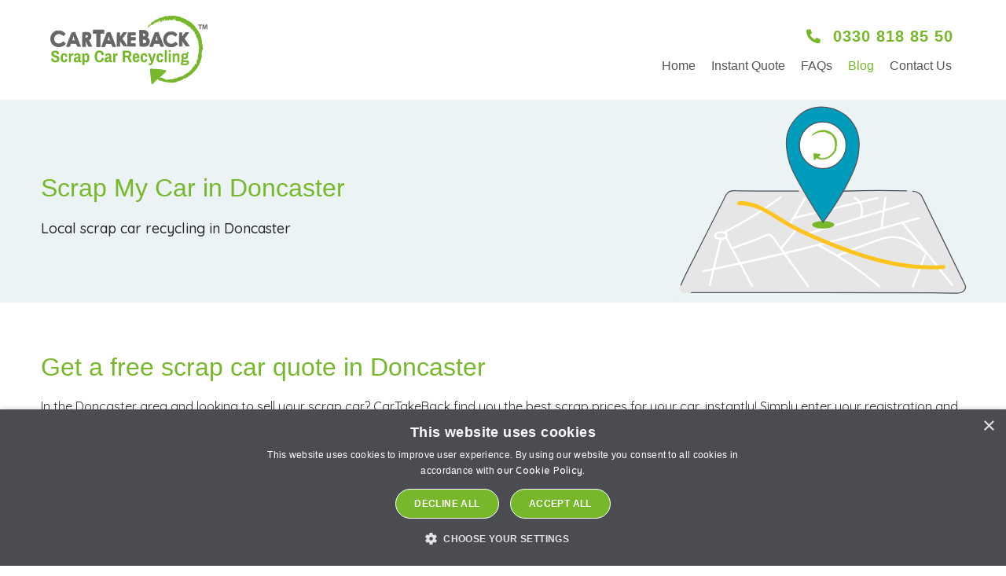

--- FILE ---
content_type: text/html; charset=UTF-8
request_url: https://www.cartakeback.com/branches/doncaster/
body_size: 11164
content:

<!DOCTYPE html>
<html lang="en-GB">
<head>
   <meta charset="UTF-8" />
   <meta name="viewport" content="width=device-width, initial-scale=1, minimum-scale=1, maximum-scale=1">
   <meta http-equiv="X-UA-Compatible" content="IE=edge,chrome=1">
   <link rel="shortcut icon" href="https://www.cartakeback.com/wp-content/themes/cartakeback/images/favicon.ico" type="image/x-icon" />
   <!--[if IEMobile]><meta http-equiv="cleartype" content="on"><![endif]-->
   <script src="https://code.jquery.com/jquery-3.4.1.slim.min.js" integrity="sha384-J6qa4849blE2+poT4WnyKhv5vZF5SrPo0iEjwBvKU7imGFAV0wwj1yYfoRSJoZ+n" crossorigin="anonymous"></script>
      <meta http-equiv="Cache-Control" content="no-cache, no-store, must-revalidate" />
   <meta http-equiv="Pragma" content="no-cache" />
   <meta http-equiv="Expires" content="0" />
   <script src="https://maps.googleapis.com/maps/api/js?key=AIzaSyB8kceuKmD8lRjUsJkeoYlZ7PNq8EvbUFE=&callback=initMap&v=weekly" defer>
      
   <script src="https://cdn.jsdelivr.net/npm/@popperjs/core@2.9.2/dist/umd/popper.min.js" integrity="sha384-IQsoLXl5PILFhosVNubq5LC7Qb9DXgDA9i+tQ8Zj3iwWAwPtgFTxbJ8NT4GN1R8p" crossorigin="anonymous"></script>
   <script src="https://cdn.jsdelivr.net/npm/bootstrap@5.0.2/dist/js/bootstrap.min.js" integrity="sha384-cVKIPhGWiC2Al4u+LWgxfKTRIcfu0JTxR+EQDz/bgldoEyl4H0zUF0QKbrJ0EcQF" crossorigin="anonymous"></script>
   <script src="https://cdnjs.cloudflare.com/ajax/libs/Chart.js/3.9.1/chart.min.js" integrity="sha512-ElRFoEQdI5Ht6kZvyzXhYG9NqjtkmlkfYk0wr6wHxU9JEHakS7UJZNeml5ALk+8IKlU6jDgMabC3vkumRokgJA==" crossorigin="anonymous" referrerpolicy="no-referrer"></script>
   <link rel="preconnect" href="https://fonts.googleapis.com">
   <link rel="preconnect" href="https://fonts.gstatic.com" crossorigin>
   <link href="https://fonts.googleapis.com/css2?family=Quicksand:wght@300;400;500;600;700&display=swap" rel="stylesheet">
   <link rel="stylesheet" href="https://fonts.googleapis.com/css2?family=Material+Symbols+Outlined:opsz,wght,FILL,GRAD@48,400,0,0" />
   <link href="//netdna.bootstrapcdn.com/font-awesome/3.2.1/css/font-awesome.css" rel="stylesheet">
   
   <script>history.scrollRestoration = "manual"</script>
   <script>window.dataLayer = window.dataLayer || [];</script>
   <script>
      var tagManID = 'GTM-4FPG';
      (function (w, d, s, l, i) {
            w[l] = w[l] || []; w[l].push({
               'gtm.start':
                  new Date().getTime(), event: 'gtm.js'
            }); var f = d.getElementsByTagName(s)[0],
               j = d.createElement(s), dl = l != 'dataLayer' ? '&l=' + l : ''; j.async = true; j.src =
                  '//www.googletagmanager.com/gtm.js?id=' + i + dl; f.parentNode.insertBefore(j, f);
      })(window, document, 'script', 'dataLayer', tagManID);
   </script>
   
   <script>
   window.splitTestVariant = 'A';
   window.splitTestVariant2 = '2';

   window.dataLayer = window.dataLayer || [];
   window.dataLayer.push({
    event: 'splitTestLoaded',
    splitTestVariant: window.splitTestVariant,
    splitTestVariant2: window.splitTestVariant2,
   });
   </script>
   
   <!-- Hotjar tag config -->
   <script>
   window.CS_CONF = window.CS_CONF || {};
   CS_CONF.integrations = {
      custom: {
         tag: {
         key: "SplitTestType",
            value: "A"
         }
      }
   };
   </script>

   <!-- Hotjar tracking -->
   <script>
   (function (c, s, q, u, a, r, e) {
      c.hj=c.hj||function(){(c.hj.q=c.hj.q||[]).push(arguments)};
      c._hjSettings = { hjid: 6398043 };
      r = s.getElementsByTagName('head')[0];
      e = s.createElement('script');
      e.async = true;
      e.src = q + c._hjSettings.hjid + u;
      r.appendChild(e);
   })(window, document, 'https://static.hj.contentsquare.net/c/csq-', '.js', 6398043);
   </script>

   <!-- Hotjar A/B event -->
   <script>
   window._uxa = window._uxa || [];
  _uxa.push(['trackEvent', 'SplitTestType', 'A']);
   </script>


   
   <meta name='robots' content='index, follow, max-image-preview:large, max-snippet:-1, max-video-preview:-1' />

	<!-- This site is optimized with the Yoast SEO plugin v26.6 - https://yoast.com/wordpress/plugins/seo/ -->
	<title>Sell Your Scrap Car In Doncaster | Best Scrap Car Prices</title>
	<meta name="description" content="Sell your scrap car in Doncaster with CarTakeBack. Instant scrap car valuation. Your local Doncaster car recycler. Free collection." />
	<link rel="canonical" href="https://www.cartakeback.com/branches/doncaster/" />
	<meta property="og:locale" content="en_GB" />
	<meta property="og:type" content="article" />
	<meta property="og:title" content="Sell Your Scrap Car In Doncaster | Best Scrap Car Prices" />
	<meta property="og:description" content="Sell your scrap car in Doncaster with CarTakeBack. Instant scrap car valuation. Your local Doncaster car recycler. Free collection." />
	<meta property="og:url" content="https://www.cartakeback.com/branches/doncaster/" />
	<meta property="og:site_name" content="CarTakeBack" />
	<meta property="article:modified_time" content="2024-07-17T13:22:13+00:00" />
	<meta name="twitter:card" content="summary_large_image" />
	<meta name="twitter:label1" content="Estimated reading time" />
	<meta name="twitter:data1" content="2 minutes" />
	<script type="application/ld+json" class="yoast-schema-graph">{"@context":"https://schema.org","@graph":[{"@type":"WebPage","@id":"https://www.cartakeback.com/branches/doncaster/","url":"https://www.cartakeback.com/branches/doncaster/","name":"Sell Your Scrap Car In Doncaster | Best Scrap Car Prices","isPartOf":{"@id":"https://www.cartakeback.com/#website"},"datePublished":"2022-11-03T11:36:57+00:00","dateModified":"2024-07-17T13:22:13+00:00","description":"Sell your scrap car in Doncaster with CarTakeBack. Instant scrap car valuation. Your local Doncaster car recycler. Free collection.","breadcrumb":{"@id":"https://www.cartakeback.com/branches/doncaster/#breadcrumb"},"inLanguage":"en-GB","potentialAction":[{"@type":"ReadAction","target":["https://www.cartakeback.com/branches/doncaster/"]}]},{"@type":"BreadcrumbList","@id":"https://www.cartakeback.com/branches/doncaster/#breadcrumb","itemListElement":[{"@type":"ListItem","position":1,"name":"Home","item":"https://www.cartakeback.com/"},{"@type":"ListItem","position":2,"name":"Branches","item":"https://www.cartakeback.com/branches/"},{"@type":"ListItem","position":3,"name":"Doncaster"}]},{"@type":"WebSite","@id":"https://www.cartakeback.com/#website","url":"https://www.cartakeback.com/","name":"CarTakeBack","description":"Scrap My Car | Sell your car with CarTakeBack","potentialAction":[{"@type":"SearchAction","target":{"@type":"EntryPoint","urlTemplate":"https://www.cartakeback.com/?s={search_term_string}"},"query-input":{"@type":"PropertyValueSpecification","valueRequired":true,"valueName":"search_term_string"}}],"inLanguage":"en-GB"}]}</script>
	<!-- / Yoast SEO plugin. -->


<link rel='dns-prefetch' href='//ajax.googleapis.com' />
<link rel='dns-prefetch' href='//cdnjs.cloudflare.com' />
<link rel='dns-prefetch' href='//cdn.jsdelivr.net' />
<link rel='dns-prefetch' href='//code.jquery.com' />
<link rel="alternate" title="oEmbed (JSON)" type="application/json+oembed" href="https://www.cartakeback.com/wp-json/oembed/1.0/embed?url=https%3A%2F%2Fwww.cartakeback.com%2Fbranches%2Fdoncaster%2F" />
<link rel="alternate" title="oEmbed (XML)" type="text/xml+oembed" href="https://www.cartakeback.com/wp-json/oembed/1.0/embed?url=https%3A%2F%2Fwww.cartakeback.com%2Fbranches%2Fdoncaster%2F&#038;format=xml" />
<style id='wp-img-auto-sizes-contain-inline-css' type='text/css'>
img:is([sizes=auto i],[sizes^="auto," i]){contain-intrinsic-size:3000px 1500px}
/*# sourceURL=wp-img-auto-sizes-contain-inline-css */
</style>
<style id='classic-theme-styles-inline-css' type='text/css'>
/*! This file is auto-generated */
.wp-block-button__link{color:#fff;background-color:#32373c;border-radius:9999px;box-shadow:none;text-decoration:none;padding:calc(.667em + 2px) calc(1.333em + 2px);font-size:1.125em}.wp-block-file__button{background:#32373c;color:#fff;text-decoration:none}
/*# sourceURL=/wp-includes/css/classic-themes.min.css */
</style>
<link rel='stylesheet' id='contact-form-7-css' href='https://www.cartakeback.com/wp-content/plugins/contact-form-7/includes/css/styles.css?ver=6.1.4' type='text/css' media='all' />
<link rel='stylesheet' id='font-awesome-css' href='//cdnjs.cloudflare.com/ajax/libs/font-awesome/5.11.2/css/all.css?ver=1.0' type='text/css' media='all' />
<link rel='stylesheet' id='slick-css-css' href='//cdn.jsdelivr.net/npm/slick-carousel@1.8.1/slick/slick.css?ver=6.9' type='text/css' media='all' />
<link rel='stylesheet' id='ui-css-css' href='//code.jquery.com/ui/1.13.2/themes/base/jquery-ui.css?ver=6.9' type='text/css' media='all' />
<link rel='stylesheet' id='aos-css' href='https://www.cartakeback.com/wp-content/themes/cartakeback/assets/css/aos.css?ver=6.9' type='text/css' media='all' />
<link rel='stylesheet' id='experian-css' href='https://www.cartakeback.com/wp-content/themes/cartakeback/assets/css/experian.css?ver=6.9' type='text/css' media='all' />
<link rel='stylesheet' id='styles-css' href='https://www.cartakeback.com/wp-content/themes/cartakeback/dist/css/styles.css?ver=6.9' type='text/css' media='all' />
<script type="text/javascript" src="https://ajax.googleapis.com/ajax/libs/jquery/3.6.0/jquery.min.js?ver=3.6.0" id="jquery-js"></script>
<link rel="https://api.w.org/" href="https://www.cartakeback.com/wp-json/" /><link rel='shortlink' href='https://www.cartakeback.com/?p=1053' />
<link rel="icon" href="https://www.cartakeback.com/wp-content/uploads/2023/07/cropped-favicon-32x32.png" sizes="32x32" />
<link rel="icon" href="https://www.cartakeback.com/wp-content/uploads/2023/07/cropped-favicon-192x192.png" sizes="192x192" />
<link rel="apple-touch-icon" href="https://www.cartakeback.com/wp-content/uploads/2023/07/cropped-favicon-180x180.png" />
<meta name="msapplication-TileImage" content="https://www.cartakeback.com/wp-content/uploads/2023/07/cropped-favicon-270x270.png" />
		<style type="text/css" id="wp-custom-css">
			p.gform_required_legend {
	display: none;
}
.hero.h-home .quote-form {
z-index: 10 !important;
}

span#cn-notice-text {
    font-family: Quicksand,sans-serif;
    font-size: 1.6rem;
}

#cookie-notice .cn-button {
    margin: 0 0 0 10px;
    display: inline-block;
    font-weight: 400;
}

.wp-caption {
    padding: 0;
    border: none;
    background: transparent;
    text-align: center;
}

.wp-caption p.wp-caption-text {
    margin: -25px 0 0;
    padding: 0 5px 0 0;
    text-align: right;
    font-size: 85%;
    font-weight: 300;
    font-style: normal;
    color: #333;
}		</style>
		
   <style id='global-styles-inline-css' type='text/css'>
:root{--wp--preset--aspect-ratio--square: 1;--wp--preset--aspect-ratio--4-3: 4/3;--wp--preset--aspect-ratio--3-4: 3/4;--wp--preset--aspect-ratio--3-2: 3/2;--wp--preset--aspect-ratio--2-3: 2/3;--wp--preset--aspect-ratio--16-9: 16/9;--wp--preset--aspect-ratio--9-16: 9/16;--wp--preset--color--black: #000000;--wp--preset--color--cyan-bluish-gray: #abb8c3;--wp--preset--color--white: #ffffff;--wp--preset--color--pale-pink: #f78da7;--wp--preset--color--vivid-red: #cf2e2e;--wp--preset--color--luminous-vivid-orange: #ff6900;--wp--preset--color--luminous-vivid-amber: #fcb900;--wp--preset--color--light-green-cyan: #7bdcb5;--wp--preset--color--vivid-green-cyan: #00d084;--wp--preset--color--pale-cyan-blue: #8ed1fc;--wp--preset--color--vivid-cyan-blue: #0693e3;--wp--preset--color--vivid-purple: #9b51e0;--wp--preset--gradient--vivid-cyan-blue-to-vivid-purple: linear-gradient(135deg,rgb(6,147,227) 0%,rgb(155,81,224) 100%);--wp--preset--gradient--light-green-cyan-to-vivid-green-cyan: linear-gradient(135deg,rgb(122,220,180) 0%,rgb(0,208,130) 100%);--wp--preset--gradient--luminous-vivid-amber-to-luminous-vivid-orange: linear-gradient(135deg,rgb(252,185,0) 0%,rgb(255,105,0) 100%);--wp--preset--gradient--luminous-vivid-orange-to-vivid-red: linear-gradient(135deg,rgb(255,105,0) 0%,rgb(207,46,46) 100%);--wp--preset--gradient--very-light-gray-to-cyan-bluish-gray: linear-gradient(135deg,rgb(238,238,238) 0%,rgb(169,184,195) 100%);--wp--preset--gradient--cool-to-warm-spectrum: linear-gradient(135deg,rgb(74,234,220) 0%,rgb(151,120,209) 20%,rgb(207,42,186) 40%,rgb(238,44,130) 60%,rgb(251,105,98) 80%,rgb(254,248,76) 100%);--wp--preset--gradient--blush-light-purple: linear-gradient(135deg,rgb(255,206,236) 0%,rgb(152,150,240) 100%);--wp--preset--gradient--blush-bordeaux: linear-gradient(135deg,rgb(254,205,165) 0%,rgb(254,45,45) 50%,rgb(107,0,62) 100%);--wp--preset--gradient--luminous-dusk: linear-gradient(135deg,rgb(255,203,112) 0%,rgb(199,81,192) 50%,rgb(65,88,208) 100%);--wp--preset--gradient--pale-ocean: linear-gradient(135deg,rgb(255,245,203) 0%,rgb(182,227,212) 50%,rgb(51,167,181) 100%);--wp--preset--gradient--electric-grass: linear-gradient(135deg,rgb(202,248,128) 0%,rgb(113,206,126) 100%);--wp--preset--gradient--midnight: linear-gradient(135deg,rgb(2,3,129) 0%,rgb(40,116,252) 100%);--wp--preset--font-size--small: 13px;--wp--preset--font-size--medium: 20px;--wp--preset--font-size--large: 36px;--wp--preset--font-size--x-large: 42px;--wp--preset--spacing--20: 0.44rem;--wp--preset--spacing--30: 0.67rem;--wp--preset--spacing--40: 1rem;--wp--preset--spacing--50: 1.5rem;--wp--preset--spacing--60: 2.25rem;--wp--preset--spacing--70: 3.38rem;--wp--preset--spacing--80: 5.06rem;--wp--preset--shadow--natural: 6px 6px 9px rgba(0, 0, 0, 0.2);--wp--preset--shadow--deep: 12px 12px 50px rgba(0, 0, 0, 0.4);--wp--preset--shadow--sharp: 6px 6px 0px rgba(0, 0, 0, 0.2);--wp--preset--shadow--outlined: 6px 6px 0px -3px rgb(255, 255, 255), 6px 6px rgb(0, 0, 0);--wp--preset--shadow--crisp: 6px 6px 0px rgb(0, 0, 0);}:where(.is-layout-flex){gap: 0.5em;}:where(.is-layout-grid){gap: 0.5em;}body .is-layout-flex{display: flex;}.is-layout-flex{flex-wrap: wrap;align-items: center;}.is-layout-flex > :is(*, div){margin: 0;}body .is-layout-grid{display: grid;}.is-layout-grid > :is(*, div){margin: 0;}:where(.wp-block-columns.is-layout-flex){gap: 2em;}:where(.wp-block-columns.is-layout-grid){gap: 2em;}:where(.wp-block-post-template.is-layout-flex){gap: 1.25em;}:where(.wp-block-post-template.is-layout-grid){gap: 1.25em;}.has-black-color{color: var(--wp--preset--color--black) !important;}.has-cyan-bluish-gray-color{color: var(--wp--preset--color--cyan-bluish-gray) !important;}.has-white-color{color: var(--wp--preset--color--white) !important;}.has-pale-pink-color{color: var(--wp--preset--color--pale-pink) !important;}.has-vivid-red-color{color: var(--wp--preset--color--vivid-red) !important;}.has-luminous-vivid-orange-color{color: var(--wp--preset--color--luminous-vivid-orange) !important;}.has-luminous-vivid-amber-color{color: var(--wp--preset--color--luminous-vivid-amber) !important;}.has-light-green-cyan-color{color: var(--wp--preset--color--light-green-cyan) !important;}.has-vivid-green-cyan-color{color: var(--wp--preset--color--vivid-green-cyan) !important;}.has-pale-cyan-blue-color{color: var(--wp--preset--color--pale-cyan-blue) !important;}.has-vivid-cyan-blue-color{color: var(--wp--preset--color--vivid-cyan-blue) !important;}.has-vivid-purple-color{color: var(--wp--preset--color--vivid-purple) !important;}.has-black-background-color{background-color: var(--wp--preset--color--black) !important;}.has-cyan-bluish-gray-background-color{background-color: var(--wp--preset--color--cyan-bluish-gray) !important;}.has-white-background-color{background-color: var(--wp--preset--color--white) !important;}.has-pale-pink-background-color{background-color: var(--wp--preset--color--pale-pink) !important;}.has-vivid-red-background-color{background-color: var(--wp--preset--color--vivid-red) !important;}.has-luminous-vivid-orange-background-color{background-color: var(--wp--preset--color--luminous-vivid-orange) !important;}.has-luminous-vivid-amber-background-color{background-color: var(--wp--preset--color--luminous-vivid-amber) !important;}.has-light-green-cyan-background-color{background-color: var(--wp--preset--color--light-green-cyan) !important;}.has-vivid-green-cyan-background-color{background-color: var(--wp--preset--color--vivid-green-cyan) !important;}.has-pale-cyan-blue-background-color{background-color: var(--wp--preset--color--pale-cyan-blue) !important;}.has-vivid-cyan-blue-background-color{background-color: var(--wp--preset--color--vivid-cyan-blue) !important;}.has-vivid-purple-background-color{background-color: var(--wp--preset--color--vivid-purple) !important;}.has-black-border-color{border-color: var(--wp--preset--color--black) !important;}.has-cyan-bluish-gray-border-color{border-color: var(--wp--preset--color--cyan-bluish-gray) !important;}.has-white-border-color{border-color: var(--wp--preset--color--white) !important;}.has-pale-pink-border-color{border-color: var(--wp--preset--color--pale-pink) !important;}.has-vivid-red-border-color{border-color: var(--wp--preset--color--vivid-red) !important;}.has-luminous-vivid-orange-border-color{border-color: var(--wp--preset--color--luminous-vivid-orange) !important;}.has-luminous-vivid-amber-border-color{border-color: var(--wp--preset--color--luminous-vivid-amber) !important;}.has-light-green-cyan-border-color{border-color: var(--wp--preset--color--light-green-cyan) !important;}.has-vivid-green-cyan-border-color{border-color: var(--wp--preset--color--vivid-green-cyan) !important;}.has-pale-cyan-blue-border-color{border-color: var(--wp--preset--color--pale-cyan-blue) !important;}.has-vivid-cyan-blue-border-color{border-color: var(--wp--preset--color--vivid-cyan-blue) !important;}.has-vivid-purple-border-color{border-color: var(--wp--preset--color--vivid-purple) !important;}.has-vivid-cyan-blue-to-vivid-purple-gradient-background{background: var(--wp--preset--gradient--vivid-cyan-blue-to-vivid-purple) !important;}.has-light-green-cyan-to-vivid-green-cyan-gradient-background{background: var(--wp--preset--gradient--light-green-cyan-to-vivid-green-cyan) !important;}.has-luminous-vivid-amber-to-luminous-vivid-orange-gradient-background{background: var(--wp--preset--gradient--luminous-vivid-amber-to-luminous-vivid-orange) !important;}.has-luminous-vivid-orange-to-vivid-red-gradient-background{background: var(--wp--preset--gradient--luminous-vivid-orange-to-vivid-red) !important;}.has-very-light-gray-to-cyan-bluish-gray-gradient-background{background: var(--wp--preset--gradient--very-light-gray-to-cyan-bluish-gray) !important;}.has-cool-to-warm-spectrum-gradient-background{background: var(--wp--preset--gradient--cool-to-warm-spectrum) !important;}.has-blush-light-purple-gradient-background{background: var(--wp--preset--gradient--blush-light-purple) !important;}.has-blush-bordeaux-gradient-background{background: var(--wp--preset--gradient--blush-bordeaux) !important;}.has-luminous-dusk-gradient-background{background: var(--wp--preset--gradient--luminous-dusk) !important;}.has-pale-ocean-gradient-background{background: var(--wp--preset--gradient--pale-ocean) !important;}.has-electric-grass-gradient-background{background: var(--wp--preset--gradient--electric-grass) !important;}.has-midnight-gradient-background{background: var(--wp--preset--gradient--midnight) !important;}.has-small-font-size{font-size: var(--wp--preset--font-size--small) !important;}.has-medium-font-size{font-size: var(--wp--preset--font-size--medium) !important;}.has-large-font-size{font-size: var(--wp--preset--font-size--large) !important;}.has-x-large-font-size{font-size: var(--wp--preset--font-size--x-large) !important;}
/*# sourceURL=global-styles-inline-css */
</style>
</head>

<body class="page page--single wp-singular branch-template-default single wp-theme-cartakeback page--1053 single--branch single--1053">
   <!-- Google Tag Manager (noscript) -->
   <noscript><iframe src="https://www.googletagmanager.com/ns.html?id=GTM-4FPG" height="0" width="0" style="display:none;visibility:hidden"></iframe></noscript>
   <!-- End Google Tag Manager (noscript) -->
   <header class="mainHeader">
      <div class="container">
         <div class="header-inner flex flex--align-center">
            <div class="header-logo-wrapper flex flex--align-center">
               <a href="https://www.cartakeback.com" title="CarTakeBack">
                  <img class="header-logo" src="https://www.cartakeback.com/wp-content/uploads/2022/11/car-take-back-logo-colour.svg" alt="CarTakeBack Logo">
               </a>
            </div>

            <div class="header-tel"><a href="tel: 0330 818 85 50" title="Call CarTakeBack customer services"><i class="fas fa-phone-alt"></i><span> 0330 818 85 50</span></a></div>

            <nav class="header-nav js-toggle">
               <ul class="header-nav__main">
                  <li class="menu-item menu-item-type-post_type menu-item-object-page menu-item-home menu-item-41"><a href="https://www.cartakeback.com/">Home</a></li>
<li class="getinstantquote menu-item menu-item-type-custom menu-item-object-custom menu-item-2405"><a href="/instant-scrap-car-quotation/">Instant Quote</a></li>
<li class="menu-item menu-item-type-post_type menu-item-object-page menu-item-59"><a href="https://www.cartakeback.com/more-info/">FAQs</a></li>
<li class="menu-item menu-item-type-post_type menu-item-object-page current_page_parent menu-item-58"><a href="https://www.cartakeback.com/blog/">Blog</a></li>
<li class="menu-item menu-item-type-post_type menu-item-object-page menu-item-56"><a href="https://www.cartakeback.com/contact-us/">Contact Us</a></li>
                                 </ul>
            </nav>

            <div class="nav-toggle js-toggle">
            <div class="nav-toggle-inner">
                <span></span>
                <span></span>
                <span></span>
            </div>
        </div>
         </div>
      </div>
   </header>
<section class="hero h-small">  
   <div class="container" style="background-image:url('https://www.cartakeback.com/wp-content/uploads/2022/11/Branches-Hero.svg">
      <div class="row">
         <div class="col-12">
            <h1>Scrap My Car in Doncaster</h1>
            <span>Local scrap car recycling in Doncaster</span>
         </div>
      </div>
   </div>
</section>

<section class="single_branch">
   <div class="container">
      <div class="row">
         <div class="col-12">
            <h1>Get a free scrap car quote in Doncaster</h1>
<p>In the Doncaster area and looking to sell your scrap car? CarTakeBack find you the best scrap prices for your car, instantly! Simply enter your registration and postcode to get a free, instant quote, guaranteed for seven days.</p>
<p>If you&#8217;re in Doncaster, or any other area of South Yorkshire, we can take the hassle out of selling your scrap car. When you sell your car with CarTakeBack, either take your car to your local Doncaster branch at a time that suits you, or choose a time for your car to be picked up from you. All you need is your quote reference number to get started.</p>
<h2>About our Doncaster branch</h2>
<p>The Doncaster area is home to over 300,000 people, including over 100,000 living in the town itself. It is a hub for both travel and business thanks to its own airport and key railway and road connections to the North and South of England. Doncaster is home to some of the best transport facilities in the country for a town of its size.</p>
<p>If you are looking to sell your old car in the Doncaster area, to take advantage of the excellent public transport system, or for any other reason, look no further than CarTakeBack. We can serve the following local areas and more:</p>
<ul>
<li>Sprotborough</li>
<li>Edenthorpe</li>
<li>Hatfield</li>
<li>Mexborough</li>
<li>Coisbrough</li>
</ul>
<p><span style="color: #ec6726;"><strong>Before visiting our Doncaster branch, be sure to get your free quote first. It takes no time at all!</strong></span></p>
         </div>
      </div>
   </div>
</section>

<section class="green_boxes mt-5">
   <div class="container">
      <div class="row row-eq-height">
         <div class="col-12 mb-4 mb-md-0">
            <div class="green_boxes--box p-5 collect h-100">
               <h3>Doncaster scrap car collection</h3>
               <p>We collect cars from Doncaster and the surrounding areas. With CarTakeBack you can arrange collection from anywhere in the UK!</br>
               Simply <a href="https://www.cartakeback.com/instant-scrap-car-quotation">get an instant quote</a> and agree a collection date that suits you.</p>
            </div>
         </div>
      </div>
   </div>
</section>


<section class="features-grid bg--gradient">
   <div class="container">
      <div class="row justify-content-center">
               <div class="col-12 mb-5 text-center">
            <h3>Why scrap my car in Doncaster with CarTakeBack?</h3>
         </div>
                                          <div class="col-12 col-sm-3 feature text-center">
                              
               <div class="feature--image flex">
                  <img src="https://www.cartakeback.com/wp-content/uploads/2022/08/white-check.svg" alt="Tick">
               </div>
                              <div class="feature--copy">
                  <h4>Best scrap car price</h4>
                                 </div>
               
                           </div>
                                 <div class="col-12 col-sm-3 feature text-center">
                              
               <div class="feature--image flex">
                  <img src="https://www.cartakeback.com/wp-content/uploads/2022/08/white-check.svg" alt="Tick">
               </div>
                              <div class="feature--copy">
                  <h4>Free scrap car collection</h4>
                                 </div>
               
                           </div>
                                 <div class="col-12 col-sm-3 feature text-center">
                              
               <div class="feature--image flex">
                  <img src="https://www.cartakeback.com/wp-content/uploads/2022/08/white-check.svg" alt="Tick">
               </div>
                              <div class="feature--copy">
                  <h4>Responsible car recycling</h4>
                                 </div>
               
                           </div>
               </div>
            <div class="row">
         <div class="col-12">
            <p style="text-align: center;">With CarTakeBack it&#8217;s easy to sell your car. Just enter your registration and postcode to get a free, instant quote. Once you&#8217;ve got your reference number, you&#8217;ll be given a choice between dropping your car off at your local Doncaster branch at a time to suit you, or you can choose a date and time that&#8217;s convenient for your car to be collected. Plus, we take another hassle away by helping you with the DVLA paperwork.</p>
         </div>
      </div>
         </div>
</section><section class="wysiwyg pb-0">
  <div class="container">
   <div class="row">
   <div class="col-sm-12">
          
      <div class="wysiwyg-content ">
        <h2>What cars can I sell to CarTakeBack?</h2>
<p>At CarTakeBack in Doncaster, we can give you a free quote for any car in any condition. With us you can:</p>
<ul>
<li>Sell a faulty car</li>
<li>Sell a car that has failed its MOT</li>
<li>Sell a car with high mileage</li>
<li>Sell a car without keys</li>
<li>Sell a car without a V5C Registration Certificate</li>
<li>Sell a car without service history</li>
<li>Sell a damaged car</li>
<li>Sell a non-starting car</li>
</ul>
<p>Please note that factors like the above will affect your quotation, and you will be expected to declare any and all factors when getting your quote. We will also assume your car is free from major damage unless told otherwise.</p>
                       </div>
    </div>   
   </div>
  </div>
</section>


<section class="fifty-fifty   mb-5 section--text-reviews p-0">
   <div class="container">
            <div class="row align-items-center ">
                  
                     <div class="col-12 col-sm-6  ">
               <div class="">
                  <h2>Other CarTakeBack branches near Doncaster</h2>
<p>We have branches all over South Yorkshire and the rest of the United Kingdom. If our Doncaster branch isn’t quite what you are looking for, why not try one of our other nearby branches? See below for details:</p>
<ul>
<li>Leeds</li>
<li>Hull</li>
<li>Sheffield</li>
<li>Rotherham</li>
<li>Worksop</li>
</ul>
<p><a style="font-size: 16px;" href="https://www.cartakeback.com/our-branches/">Find out more about all our branches in South Yorkshire and across the UK &gt;</a></p>
               </div>
            </div>
            <div class="col-12 col-sm-6 feefo">
               <div class="wrapper m-5">
                  <img class="speech1" src="https://www.cartakeback.com/wp-content/themes/cartakeback/images/speech-1.svg" alt="speech mark icon">
                  <div class="pt-5 pb-5 mb-5 reviews">
                                          <div class="feefo-slider col-12">
                                                   <div class=" text-left">
                              <p>&#8220;A great service! Many thanks for taking the hassle out of scrapping my vehicle.&#8221;</p>
<p><strong>Terry S., who sold us a Renault Megane</strong></p>
                           </div>
                                             </div>    
                      
                  </div>
                  <img class="speech2"src="https://www.cartakeback.com/wp-content/themes/cartakeback/images/speech-2.svg" alt="speech mark icon 2">
                  <img src="https://www.cartakeback.com/wp-content/themes/cartakeback/images/feefo-logo.png" alt="feefo logo">
               </div>
            </div>
         
         
         
               </div>
   </div>
</section><section class="quote-block bg--grey">
   <div class="container">
      <div class="row">
         <div class="col-12">
            <h3 style="text-align: center;">Why wait? Find out how much your scrap car is worth today</h3>
<p style="text-align: center;">Just enter your reg and postcode to get a price for your scrap car</p>
         </div>
      </div>
      <div class="row text-center">
         <div class="quote-form">
            <div class="fields mt-5 d-flex justify-content-center pb-5 pb-lg-0">
               <form name="quote" action="" method="post" id="quote_form_block">
                  <input id="vrm_quote_block" name="vrm" type="text" placeholder="Enter Reg" tabindex="0">
                  <input id="postcode_quote_block" name="postcode" type="text" placeholder="Enter Postcode" tabindex="0">
                  <a id="getQuotesBlock" class="btn btn--quotes" tabindex="0">Get Quote</a>
               </form>
            </div>
            
         </div>
      </div>
   </div>
</section>


<section class="pop-quote bg--grey">
   <div class="container-fluid">
      <div class="row text-center">
                  <div class="quote-form">
            <div class="fields d-flex justify-content-center align-items-center">
               <h3 class="me-3 mb-0 mt-0 d-none d-lg-block">Get an instant quote</h3>
               <form class="d-none d-lg-block" name="quote" action="" method="post" id="quote_form_pop">
                  <input class="vrm-pop" id="vrm" name="vrm" type="text" placeholder="Enter Reg" tabindex="0">
                  <input class="postcode-pop" id="postcode" name="postcode" type="text" placeholder="Enter Postcode" tabindex="0">
                  <a id="getQuotesPop" class="btn btn--quotes" tabindex="0">Get Quote</a>
               </form>
               <a id="mobileGetQuotesPop" href="https://www.cartakeback.com/instant-scrap-car-quotation" class="btn btn--quotes d-block d-lg-none" tabindex="0">Get Quote</a>
            </div>
         </div>
               </div>
   </div>
</section>

<div id="loadingDiv" class="d-none">
   <div class="holder">
      <img src="https://www.cartakeback.com/wp-content/themes/cartakeback/images/Car-Animation-V2.gif">
      <h4 class="blue">Finding you the</br>best price...</h4>
   </div>
</div>
<div id="loadingStandard" class="d-none">
   <div class="holder">
      <img src="https://www.cartakeback.com/wp-content/themes/cartakeback/images/Car-Animation-V2.gif">
      <h4 class="blue">Working on it...</h4>
   </div>
</div>
<div id="loadingRefresh" class="d-none">
   <div class="holder">
      <img src="https://www.cartakeback.com/wp-content/themes/cartakeback/images/Car-Animation-V2.gif">
      <h4 class="blue">Refreshing your quote...</h4>
   </div>
</div>
<div id="loadingAccept" class="d-none">
   <div class="holder">
      <img src="https://www.cartakeback.com/wp-content/themes/cartakeback/images/Car-Animation-V2.gif">
      <h4 class="blue">Accepting your quote...</h4>
   </div>
</div>
<div id="loadingAccount" class="d-none">
   <div class="holder">
      <img src="https://www.cartakeback.com/wp-content/themes/cartakeback/images/Car-Animation-V2.gif">
      <h4 class="blue">Loading your account...</h4>
   </div>
</div>
<section class="partners">
      <div class="container">
         <div class="row">
            <div class="col-12 text-center mb-5">
               <h3 class="blue">Official Partner to:</h3>
            </div>
         </div>
         <!-- <div class="row"> -->
            <div class="row partner-slider">
                                 <div class="col text-center"><a href="/official-car-recycling-partner-to-the-car-makers/scrap-aston-martin/"><img class="m-auto" src="https://www.cartakeback.com/wp-content/uploads/2022/11/Aston-Martin.png" alt="Aston Martin logo"></a></div>
                                 <div class="col text-center"><a href="https://www.cartakeback.com/official-car-recycling-partner-to-the-car-makers/dfsk/"><img class="m-auto" src="https://www.cartakeback.com/wp-content/uploads/2024/02/DFSK-VM-logo-01.png" alt="DFSK logo"></a></div>
                                 <div class="col text-center"><a href="/official-car-recycling-partner-to-the-car-makers/scrap-dacia/"><img class="m-auto" src="https://www.cartakeback.com/wp-content/uploads/2022/11/Dacia-1.png" alt="Dacia logo"></a></div>
                                 <div class="col text-center"><a href="/official-car-recycling-partner-to-the-car-makers/scrap-ford/"><img class="m-auto" src="https://www.cartakeback.com/wp-content/uploads/2022/10/Ford.png" alt="Ford logo"></a></div>
                                 <div class="col text-center"><a href="/official-car-recycling-partner-to-the-car-makers/scrap-infiniti/"><img class="m-auto" src="https://www.cartakeback.com/wp-content/uploads/2022/10/Infiniti.png" alt="Infiniti logo"></a></div>
                                 <div class="col text-center"><a href="/official-car-recycling-partner-to-the-car-makers/scrap-volvo/"><img class="m-auto" src="https://www.cartakeback.com/wp-content/uploads/2022/06/volvo.png" alt="Volvo logo"></a></div>
                                 <div class="col text-center"><a href="/official-car-recycling-partner-to-the-car-makers/scrap-polestar/"><img class="m-auto" src="https://www.cartakeback.com/wp-content/uploads/2022/10/Polestar.png" alt="Polestar logo"></a></div>
                                 <div class="col text-center"><a href="/official-car-recycling-partner-to-the-car-makers/scrap-iveco/"><img class="m-auto" src="https://www.cartakeback.com/wp-content/uploads/2022/11/Iveco.png" alt="Iveco logo"></a></div>
                                 <div class="col text-center"><a href="/official-car-recycling-partner-to-the-car-makers/scrap-jaguar/"><img class="m-auto" src="https://www.cartakeback.com/wp-content/uploads/2022/10/Jaguar.png" alt="Jaguar logo"></a></div>
                                 <div class="col text-center"><a href="/official-car-recycling-partner-to-the-car-makers/scrap-lotus/"><img class="m-auto" src="https://www.cartakeback.com/wp-content/uploads/2022/06/lotus.png" alt="Lotus logo"></a></div>
                                 <div class="col text-center"><a href="https://www.cartakeback.com/official-car-recycling-partner-to-the-car-makers/skywell/"><img class="m-auto" src="https://www.cartakeback.com/wp-content/uploads/2024/02/Skywell-VM-logo-01-01.png" alt="Skywell logo"></a></div>
                                 <div class="col text-center"><a href="/official-car-recycling-partner-to-the-car-makers/scrap-peugeot/"><img class="m-auto" src="https://www.cartakeback.com/wp-content/uploads/2022/10/Peugeot.png" alt="Peugeot logo"></a></div>
                                 <div class="col text-center"><a href="/official-car-recycling-partner-to-the-car-makers/scrap-ds/"><img class="m-auto" src="https://www.cartakeback.com/wp-content/uploads/2022/10/ds.png" alt="DS logo"></a></div>
                                 <div class="col text-center"><a href="/official-car-recycling-partner-to-the-car-makers/scrap-land-rover/"><img class="m-auto" src="https://www.cartakeback.com/wp-content/uploads/2022/06/landrover.png" alt="Land Rover logo"></a></div>
                                 <div class="col text-center"><a href="/official-car-recycling-partner-to-the-car-makers/scrap-mazda/"><img class="m-auto" src="https://www.cartakeback.com/wp-content/uploads/2022/11/Mazda.png" alt="Mazda logo"></a></div>
                                 <div class="col text-center"><a href="/official-car-recycling-partner-to-the-car-makers/scrap-tesla/"><img class="m-auto" src="https://www.cartakeback.com/wp-content/uploads/2022/11/Tesla.png" alt="Tesla logo"></a></div>
                                 <div class="col text-center"><a href="https://www.cartakeback.com/official-car-recycling-partner-to-the-car-makers/geely/"><img class="m-auto" src="https://www.cartakeback.com/wp-content/uploads/2025/10/Geely-small-01.png" alt="Geely logo"></a></div>
                                 <div class="col text-center"><a href="/official-car-recycling-partner-to-the-car-makers/scrap-mg/"><img class="m-auto" src="https://www.cartakeback.com/wp-content/uploads/2022/06/mg.png" alt="MG logo"></a></div>
                                 <div class="col text-center"><a href="/official-car-recycling-partner-to-the-car-makers/scrap-renault/"><img class="m-auto" src="https://www.cartakeback.com/wp-content/uploads/2022/11/Renault.png" alt="Renault logo"></a></div>
                                 <div class="col text-center"><a href="/official-car-recycling-partner-to-the-car-makers/scrap-ssangyong/"><img class="m-auto" src="https://www.cartakeback.com/wp-content/uploads/2022/10/ssangyong.png" alt="SsangYong logo"></a></div>
                                 <div class="col text-center"><a href="/official-car-recycling-partner-to-the-car-makers/scrap-mitsubishi/"><img class="m-auto" src="https://www.cartakeback.com/wp-content/uploads/2022/06/mitsubishi.png" alt="Mitsubishi logo"></a></div>
                                 <div class="col text-center"><a href="/official-car-recycling-partner-to-the-car-makers/scrap-citroen/"><img class="m-auto" src="https://www.cartakeback.com/wp-content/uploads/2024/11/Citroen.png" alt="Citroen logo"></a></div>
                                 <div class="col text-center"><a href="https://www.cartakeback.com/official-car-recycling-partner-to-the-car-makers/seres/"><img class="m-auto" src="https://www.cartakeback.com/wp-content/uploads/2024/02/Seres-01.png" alt="Seres logo"></a></div>
                                 <div class="col text-center"><a href="/official-car-recycling-partner-to-the-car-makers/scrap-nissan/"><img class="m-auto" src="https://www.cartakeback.com/wp-content/uploads/2022/10/Nissan.png" alt="Nissan logo"></a></div>
                                 <div class="col text-center"><a href="/official-car-recycling-partner-to-the-car-makers/scrap-alpine/"><img class="m-auto" src="https://www.cartakeback.com/wp-content/uploads/2022/11/Alpine.png" alt="Alpine logo"></a></div>
                                 <div class="col text-center"><a href="https://www.cartakeback.com/official-car-recycling-partner-to-the-car-makers/scrap-smart/"><img class="m-auto" src="https://www.cartakeback.com/wp-content/uploads/2023/07/smart-Logo.png" alt="smart logo"></a></div>
                                 <div class="col text-center"><a href="https://www.cartakeback.com/official-car-recycling-partner-to-the-car-makers/xpeng/"><img class="m-auto" src="https://www.cartakeback.com/wp-content/uploads/2025/09/Xpeng-01-1.png" alt="Xpeng logo"></a></div>
                                 <div class="col text-center"><a href="https://www.cartakeback.com/official-car-recycling-partner-to-the-car-makers/kgm/"><img class="m-auto" src="https://www.cartakeback.com/wp-content/uploads/2025/10/KGM-Logo-01.png" alt="KGM logo"></a></div>
                           </div>
         <!-- </div> -->
      </div>
   </section>
<footer>
   <div class="container">
      <div class="row">
            <div class="col-12 col-sm-3 text-center text-lg-start footerArea">
               <img class="footer-logo mb-5 mb-lg-3" src="https://www.cartakeback.com/wp-content/uploads/2022/11/car-take-back-logo-white.svg" alt="CarTakeBack Logo">
               <ul class="socialLinks">
                                    <li>
                        <a href="https://www.facebook.com/CarTakeBackUK" rel="noreferrer" target="_blank" title="Visit the CarTakeBack Facebook page" class="footer-social__item social-nav__item icon--Visit the CarTakeBack Facebook page"><img src="https://www.cartakeback.com/wp-content/uploads/2022/07/facebook.svg" alt="Visit the CarTakeBack Facebook page"></a>
                  </li>
                                    <li>
                        <a href="https://www.youtube.com/@CarTakeBackUK" rel="noreferrer" target="_blank" title="Visit the CarTakeBack YouTube channel" class="footer-social__item social-nav__item icon--Visit the CarTakeBack YouTube channel"><img src="https://www.cartakeback.com/wp-content/uploads/2022/07/youtube-1.svg" alt="Visit the CarTakeBack YouTube channel"></a>
                  </li>
                                 </ul>
            </div>
            <div class="col-12 col-sm-3 text-center text-lg-start footerArea">
            <nav class="footer-nav">
                  <ul class="footer-nav__main">
                     <li class="menu-item menu-item-type-post_type menu-item-object-page menu-item-1255"><a href="https://www.cartakeback.com/about/">About</a></li>
<li class="menu-item menu-item-type-post_type menu-item-object-page menu-item-101"><a href="https://www.cartakeback.com/contact-us/">Contact Us</a></li>
<li class="menu-item menu-item-type-post_type menu-item-object-page menu-item-102"><a href="https://www.cartakeback.com/our-branches/">Branches</a></li>
<li class="menu-item menu-item-type-post_type menu-item-object-page menu-item-103"><a href="https://www.cartakeback.com/more-info/">FAQs</a></li>
<li class="menu-item menu-item-type-post_type menu-item-object-page menu-item-3886"><a href="https://www.cartakeback.com/working-with-you/">For Businesses</a></li>
<li class="menu-item menu-item-type-post_type menu-item-object-page menu-item-2328"><a href="https://www.cartakeback.com/media/">Media</a></li>
<li class="menu-item menu-item-type-post_type menu-item-object-page menu-item-1203"><a href="https://www.cartakeback.com/site-map/">Site Map</a></li>
                     <li><a class="" href="https://www.cartakeback.com/user-account">Account Holder Login</a></li>
                  </ul>
               </nav>
            </div>
            <div class="col-12 col-sm-3 text-center text-lg-start footerArea">
               <span class="title mt-3 mt-md-0">Legal</span>
               <ul class="footer-nav__main">
                  <li><a href="https://www.cartakeback.com/website-terms/">Terms</a></li>
                  <li><a href="https://www.cartakeback.com/privacy-policy/">Privacy</a></li>
                  <li><a href="https://www.cartakeback.com/cookies/">Cookies</a></li>
               </ul>
            </div>
            <div class="col-12 col-sm-3 text-center text-lg-start footerArea">
               <span class="title mt-3 mt-md-0">Global</h4>
               <ul class="footer-nav__main">
                  <li><a target="_blank" href="https://www.CarTakeBackAust.com">Australia</a></li>
                  <li><a target="_blank" href="https://www.cartakeback.ie/">Ireland</a></li>
                  <li><a target="_blank" href="https://www.CarTakeBack.co.nz">New Zealand</a></li>
                  <li><a target="_blank" href="https://www.cartakeback.es/">Spain</a></li>
               </ul>
            </div>
      </div>
      <div class="row mt-4">
         <div class="col-12 text-center">
            <p class="small white pb-0 mb-0">© 2005-2026 CarTakeBack.com Limited, Bankfield House, Regent Road, Liverpool L20 8RQ | Company Number 04500288 | VAT Number 855 6670 87</p>
         </div>
      </div>
   </div>
</footer>
<script type="text/javascript">
function drawATFMap( canvas, latitude, longitude ) {
   let map;
   // Set lat lng values.
   let lat = parseFloat( latitude );
   let lng = parseFloat( longitude );

   // The location of Uluru
   const centre = { lat: lat, lng: lng };

   map = new google.maps.Map( canvas, {
      zoom: 14,
      center: centre,
      gestureHandling: "none",
      zoomControl: false,
      disableDefaultUI: true,
   });
   // The marker, positioned at Uluru
   const marker = new google.maps.Marker({
      position: centre,
      map: map,
   });
}

jQuery(document).ready(function($){
   $('#branchDropOff .branch_location, #branch_details').each(function(){
      if ( $('[id^=map-]', this).length ) {
         drawATFMap( $('[id^=map-]', this).get(0), $('[id^=lat-]', this).val(), $('[id^=long-]', this).val() );
      }
   });
});

function initMap(){ return; }
</script>
<script type="speculationrules">
{"prefetch":[{"source":"document","where":{"and":[{"href_matches":"/*"},{"not":{"href_matches":["/wp-*.php","/wp-admin/*","/wp-content/uploads/*","/wp-content/*","/wp-content/plugins/*","/wp-content/themes/cartakeback/*","/*\\?(.+)"]}},{"not":{"selector_matches":"a[rel~=\"nofollow\"]"}},{"not":{"selector_matches":".no-prefetch, .no-prefetch a"}}]},"eagerness":"conservative"}]}
</script>
<script type="text/javascript" src="https://www.cartakeback.com/wp-includes/js/dist/hooks.min.js?ver=dd5603f07f9220ed27f1" id="wp-hooks-js"></script>
<script type="text/javascript" src="https://www.cartakeback.com/wp-includes/js/dist/i18n.min.js?ver=c26c3dc7bed366793375" id="wp-i18n-js"></script>
<script type="text/javascript" id="wp-i18n-js-after">
/* <![CDATA[ */
wp.i18n.setLocaleData( { 'text direction\u0004ltr': [ 'ltr' ] } );
//# sourceURL=wp-i18n-js-after
/* ]]> */
</script>
<script type="text/javascript" src="https://www.cartakeback.com/wp-content/plugins/contact-form-7/includes/swv/js/index.js?ver=6.1.4" id="swv-js"></script>
<script type="text/javascript" id="contact-form-7-js-translations">
/* <![CDATA[ */
( function( domain, translations ) {
	var localeData = translations.locale_data[ domain ] || translations.locale_data.messages;
	localeData[""].domain = domain;
	wp.i18n.setLocaleData( localeData, domain );
} )( "contact-form-7", {"translation-revision-date":"2024-05-21 11:58:24+0000","generator":"GlotPress\/4.0.1","domain":"messages","locale_data":{"messages":{"":{"domain":"messages","plural-forms":"nplurals=2; plural=n != 1;","lang":"en_GB"},"Error:":["Error:"]}},"comment":{"reference":"includes\/js\/index.js"}} );
//# sourceURL=contact-form-7-js-translations
/* ]]> */
</script>
<script type="text/javascript" id="contact-form-7-js-before">
/* <![CDATA[ */
var wpcf7 = {
    "api": {
        "root": "https:\/\/www.cartakeback.com\/wp-json\/",
        "namespace": "contact-form-7\/v1"
    }
};
//# sourceURL=contact-form-7-js-before
/* ]]> */
</script>
<script type="text/javascript" src="https://www.cartakeback.com/wp-content/plugins/contact-form-7/includes/js/index.js?ver=6.1.4" id="contact-form-7-js"></script>
<script type="text/javascript" src="//cdnjs.cloudflare.com/ajax/libs/jquery-cookie/1.4.1/jquery.cookie.min.js?ver=1.0.0" id="cookie-js-js"></script>
<script type="text/javascript" src="//cdnjs.cloudflare.com/ajax/libs/jquery-validate/1.19.5/jquery.validate.min.js?ver=1.0.0" id="validate-js"></script>
<script type="text/javascript" id="getQuote-js-extra">
/* <![CDATA[ */
var variables = {"wp_ajax_url":"https://www.cartakeback.com/wp-admin/admin-ajax.php","apiURL":"https://fads.cartakeback.com","apiKey":"rwnniNld2LYJfFMxU93GMvAfrYnrB7kAGzYVFyHofsgfzCpYZE","apiUser":"4639","splitTestType":"B","splitTestType2":"1","errorEmail":"Please provide a valid email address","isAccountHolder":"0"};
//# sourceURL=getQuote-js-extra
/* ]]> */
</script>
<script type="text/javascript" src="https://www.cartakeback.com/wp-content/themes/cartakeback/assets/getQuotes.js?v=1739273472&amp;ver=6.9" id="getQuote-js"></script>
<script type="text/javascript" src="//cdn.jsdelivr.net/npm/pjax/pjax.min.js?ver=1.0.0" id="pjax-js-js"></script>
<script type="text/javascript" src="//cdn.jsdelivr.net/npm/@fancyapps/ui@4.0/dist/fancybox.umd.js?ver=1.0.0" id="fancybox-js-js"></script>
<script type="text/javascript" src="//code.jquery.com/ui/1.13.2/jquery-ui.min.js?ver=1.0.0" id="jquery-ui-js"></script>
<script type="text/javascript" src="//cdn.jsdelivr.net/npm/slick-carousel@1.8.1/slick/slick.min.js?ver=1.0.0" id="slick-js-js"></script>
<script type="text/javascript" src="https://www.cartakeback.com/wp-content/themes/cartakeback/assets/js/aos.js?ver=1.0.0" id="aos-js"></script>
<script type="text/javascript" src="https://www.cartakeback.com/wp-content/themes/cartakeback/assets/js/experian.js?ver=1.0.0" id="experian-js"></script>
<script type="text/javascript" src="https://www.cartakeback.com/wp-content/themes/cartakeback/dist/js/custom.js?ver=1.0.0" id="custom-js-js"></script>
</body>
</html>


--- FILE ---
content_type: image/svg+xml
request_url: https://www.cartakeback.com/wp-content/uploads/2022/11/car-take-back-logo-colour.svg
body_size: 28276
content:
<?xml version="1.0" encoding="UTF-8"?> <svg xmlns="http://www.w3.org/2000/svg" id="Layer_2" viewBox="0 0 616.16 267.04"><defs><style>.cls-1{fill:#666;}.cls-2,.cls-3{fill:#76b82a;}.cls-3{fill-rule:evenodd;}</style></defs><g id="Layer_1-2"><g><path class="cls-1" d="M59.56,71.25l-7.8,7.4c-5.3-5.6-11.2-8.4-17.8-8.4-5.6,0-10.3,1.9-14.1,5.7s-5.7,8.5-5.7,14.1c0,3.9,.8,7.3,2.5,10.4,1.7,3,4.1,5.4,7.2,7.1,3.1,1.7,6.5,2.6,10.3,2.6,3.2,0,6.2-.6,8.8-1.8,2.7-1.2,5.6-3.4,8.8-6.6l7.5,7.9c-4.3,4.2-8.4,7.1-12.2,8.7s-8.2,2.4-13.1,2.4c-9.1,0-16.5-2.9-22.3-8.6-5.8-5.8-8.7-13.1-8.7-22.1,0-5.8,1.3-11,4-15.5,2.6-4.5,6.4-8.1,11.3-10.9,4.9-2.8,10.2-4.1,15.8-4.1,4.8,0,9.4,1,13.9,3.1,4.5,2,8.3,4.9,11.6,8.6Z"></path><path class="cls-1" d="M59.56,71.25l-7.8,7.4c-5.3-5.6-11.2-8.4-17.8-8.4-5.6,0-10.3,1.9-14.1,5.7s-5.7,8.5-5.7,14.1c0,3.9,.8,7.3,2.5,10.4,1.7,3,4.1,5.4,7.2,7.1,3.1,1.7,6.5,2.6,10.3,2.6,3.2,0,6.2-.6,8.8-1.8,2.7-1.2,5.6-3.4,8.8-6.6l7.5,7.9c-4.3,4.2-8.4,7.1-12.2,8.7s-8.2,2.4-13.1,2.4c-9.1,0-16.5-2.9-22.3-8.6-5.8-5.8-8.7-13.1-8.7-22.1,0-5.8,1.3-11,4-15.5,2.6-4.5,6.4-8.1,11.3-10.9,4.9-2.8,10.2-4.1,15.8-4.1,4.8,0,9.4,1,13.9,3.1,4.5,2,8.3,4.9,11.6,8.6Z"></path><g><path class="cls-2" d="M57.76,73.75c.7-.7-.6,.2,.4-.5,0,.2,0,.4-.4,.5Z"></path><path class="cls-1" d="M55.66,67.05c-3-1.3-6.2-4.5-9.8-5.1-.4-.1,.3-.4-.7-.6-3.4-.7-8.6-1.9-12.9-2.1l.3-.2c-.8,0-1.8,.6-2.6,.6,0-.1,.3-.2,0-.3-.2,.3-1.5,.3-1.8,.6-.4-.1-.4-.3-.8-.3l-.4,.4c-1.2,.7-3.1,1-4.7,2,.1-.1,.2-.2,0-.2-2.7,1.2-5.8,3.2-8.3,5.4,0-.2,0-.4-.2-.4,.1,.3-.7,1-1.4,1.6-.6-.1-.7,1.4-1.5,2v-.1c-.2,.8-.8,.8-.9,1.5l-.5,.2c.2,.5-.9,.7-1.1,1.3h.1c-.3,.5-.7,.6-.9,1.1h-.1c-.5,1.2-.9,1.8-.6,1.9-.4,.3,.4-1.2-.3-.7-1.6,4-2.8,8.1-2.9,12.5-.2,.5-.3,.8-.4,.9,0,.4-.1,1.6,.2,2,0-.1-.2,.3-.2,.5-.1,.8,.5,.8,.4,1.7-.1-.3-.3-.4-.4-.3,.3,.7,.4,1.7,.5,2.5-.1-.1-.1-.3-.2-.3,.3,.9,.1,1.7,.6,2.5l-.3-.3c.1,1.3,.5,.3,.7,1.4-.1-.2-.2-.1-.3-.2,.7,.9,1,2.6,1.4,3.6h-.1c.6,1,1,2.1,1.8,3.2,.1,.5-.5,.1,.1,1.2,.3-.2,1.2,1.7,1.2,.8,.6,.8,1.5,2.2,2.1,2.7-.4-.3-.1,.7-.7,.1l.2,.7c-.2,0-.4-.6-.4-.3,.3,.3,1.2,1.2,1.4,1.6,.8,.4,1.7,.5,2.7,1.3-.6-.3,0,.6-.4,.4l1.9,.5c.3,.3-.1,.3,.4,.6,0-.1,.3,0,.5,.1,0,.2,1.6,.8,1.6,1.2,.1,.2-.7-.2-.3,.1,.7,.4,.8,.3,1.5,.6v.1c.4,.3,1.5,.5,1.1,.1-.3-.2,0,.3-.4-.1,.4-.1,1.3,.3,2,.7-.3-.1-.3,.1-.4,.1l3.4,.4c.1-.2-.5,.2-.7,.1,1.4,.6,3.1,.6,4.3,1-.2,0-.1-.3-.1-.2,.7,.1,.7,.4,1.1,.3,0,.2,.6,0,1.1,0,.3-.1,.1,.1-.3,.1,.7-.2,3.4,.1,5,0,0-.1,.9-.5,1.3-.5l-.1,.3c.3,.1,1.2-.1,1.3,.1,.7-.4-3,.5-1.9,.2,.3,.2,1.4-.5,1.2-.2,.7-.1,1.4-.4,2.1-.2-.2,0-.5,.4,0,.3,1-.1,.3-.2,1.1-.3l.5-.2c0-.3,.9-.2,.5-.4,.2,.2,1.4-.6,1.4-.1l-.1,.4c.4-.2,.6-.5,.9-.8l.2,.1c-.1-.5,1-.3,1.4-.8,1,0,2.2-.8,2.7-.8,.6-.5,1-1,1.8-1.3l-.3,.4c.5-.1,.6-.3,.9-.6-.1,.1,1-.3,1.6-.4,.5-.5,.2-.6,.1-.8,.8,.1,1.4-1.6,2.3-1.7-.1,.2-.7,.9-.1,.6,.8,0,.8-1.2,1.8-1.7l-.5-.1c.5-.1,1-1.2,1.2-.8,.2-.3,1.1-.7,.7-.9,2.4,2.8-2.2-1.8-1.7-2.1-.2-.1-.6-.6-.7-.4,.1,.5,.5,.3,.5,.5-.2-.2-.3-.1-.3-.1-.3-.5-.6-.8,0-.7-.7-1.1-1.4-.5-2.4-1.7,.2-.1,.1-.2-.2-.5l-.8-.4c-.7-.8-.1-.7,.1-.9-1.5-.5,.6-.8,.3-.2l-.8,.2c.5-.1-.2,.4-.4,.6l.2-.2c-.2,0-.6,.5-.8,.7,.2,.1,.7-.3,1-.5l-.7,.9c-.1-.3-.8,.5-1.2,.7-.4,.3-.3,.6-.4,.7-.1-.1-.6,.5-.5,.1,.1-.2,.4-.2,.5-.4-.3,.1-.4-.1-.9,.5-.3,.4,.5,.4-.4,.8l.2-.5-.9,.4,.1,.2-.2-.1c-.1,.4-1.2,.8-1.2,1.2l-1.4,.6,.1-.1c-.6,.1-1.1,.7-1.5,1v-.1c-.3,.1-1,.3-1.3,.6-.8,.1-.6-.8-1.3-.3-.7,.2-1.1,.8-.7,.9-1.4,.3-3,.7-4.4,.5-.2,.1-.1,.2-.5,.3-2.1,0-4.5-.1-6.1-.7,.6,0,.1-.2,.1-.4-.5,.2-.5-.3-.8,0,0,.2-.1,.4,.5,.5-1.3-.1-3.1-1-3.6-1.4,.3,.2,0,.2-.3,.1,.2-.3-.6-.7-1.3-.8l-.2,.2-.3-.4c-.3-.1-.5,.2-.9-.4v-.3c-.7-.3-1.7-.7-2.3-1.3l-.3-.6c-.3-.2-.9-.4-.5,.1-.9-1-1.3-1.9-1.4-2.3-2.2-1.3-3.7-4.5-4.5-7.2h.2c-.1-.7-.5-.3-.4-.8,.2,.2,.3-.6,.5-.1,0-1.1-.4-1.3-.6-1.9-.2-.1,.2,.5-.1,.4-.1-.1,0-1.5-.3-1.6,.1-.3,.4-.1,.5,0l-.2-.6c.3-.8,.9,1.7,1.3,.8l-.1-.6c.3-.6,.6,1.4,.5,0-.2-.6-.8-1.1-.9-.5-.2-1.3-.9-.6-.9-2,.2-.4,0,1.1,.3,.9,.1-.7-.1-1.3,.1-1.9-.2,.6-.5,.1-.5-.4,.3-.7,.2,.5,.4-.5-.2-.2-.1-1.2-.4-.3-.4-.4,.3-1.1,.1-1.7,.4-.3,.5,1.2,.9,.1-.3,.1-.1-1.5-.7-1,.2-.4,.4-.4,.5-.1,.3-.6-.2-1.7,.4-1.7l-.2-.3,.5-.7c0-.6,.5-1.7,.8-1.5,.1-.2,.8-1.2,.2-1-.6,.6-.3,.9-.9,1.1,.6-.3,.6-1,.8-1.5h.2c.1-.3,.5-.8,.4-1,0,.2,.1,.2,.3,0l-.1-.4c.5-1,.5,0,1.1-.9l-.3,.8c.1-.2,.5-.3,.7-.8l-.1-1.1c.3-.6,.4-.1,.5-.7l-.2,.9c0,.2,.6-.2,1.1-.9,.2-.6,.7-1.2-.1-.8,.3-.2,.9-.5,.8-.1,.7-.6-.3-.1,.3-.7,.4-.1,1.4-.5,2-.6l-.4,.8,.5-.3c-.4,.7,.4,0,.3,.5l.9-.8c-1.2,.2,.6-1.3,.1-1.6,1.2-1,1.4,.6,2.3-1-.3,0,.2-.7-.6-.1,.9-.4,.3-1,1.5-1-.7,.4,1,.3,0,.8,0-.2-.7,0-.8,.2,.4,0,.1,.4,1,.1,.5-.2,1.3-.3,1.1-.5-.1-.3-.9,.2-.6-.2,1.1-.3,1.4,.1,1.8-.5-.7,.2-1-.1-1-.3l.8-.3-.1,.2c1.4-.1,.3-.4,1.7-.6l.7,.3c-.3,.4-2,.2-1.6,.7,.9-.1,1.1-.5,1.9-.5l-.6,.2c.3,0,.7,.6,1.9,0,.6-.3,.2-.2,.2-.4,1.4-.4,1.8-.5,2.7-.4-.2,.4,1.6,.2,.6,.5-.4-.3-2.5-.4-2.9,.2,.5,.4-1.1,.1-1.3,.6,1.1-.2,1.1,.3,1.2,.5l.7-.3c.1-.3-.3-.2-.3-.5,1.2-.2,2.4,0,3.1-.3,.4,.2,.2,.4-.2,.4,1.4,.1,3,.1,4.2,.8-.7-.7,1.5,.4,1-.2-.7-.3-1.2-.9-.8-.9,.4,.2-.1,.2,.1,.3,.6,0,.8,.7,1.4,.5-1.3-.3-.4,.4-.8,.7,1,.1-.1,.2,.8,.5,1,.1,2.1,.4,3,.9,.9,1,2.9,1.6,3.8,2.4,.3,.5-.2,.6,.2,1.1,.6,.5-.1-.7,.6,.2h-.1c.3,.2,1.4,1.6,2,1.4l-.6,.1,.5,.3c-.1,.1,0,.4-.3,.2,.4,1,1,.6,1.4-.2l-.5,.1c.8-1,1.6-1.4,2.4-2.4l.1,.2,.4-.6c0,.3,.6-.1,.8-.5l-1,1.8c-.5,.3,.2-.6-.2-.6s-1.1,.9-1.1,1.2q.3-.3,.5-.6c.4,.2-.1,.6-.2,1,.2-.2,.5-.3,.4-.4-.2,.4-.5,.8-1.1,1.3,.3-.5-.3,0-.3-.2-.2,0,.6,1.5-2,.7-.2-.7-1.4-1-2.1-1.7,.5,0,1.1,.2,1.7,.6-.4-.6-.6-.5-1-1.1-.4,0-.8,.1-1.5-.4l.1-.2c-.7-.4-.8-.2-1.7-.7-1.4-.9-2.8-2-4-2.4v-.2c-.9,.2-2.3-.6-3.3-.7-1.5-.6-3.5-.2-4.3-.8-2.9,.2-5.3,1.2-8.2,1.5l.4-.4c-.4,.3-.4-.2-.9,.2,.6-.1-.5,.7-.7,1.1-1.2,.5-2.5,1.7-3.3,2.5l-.2-.2c-.8,.8-1.9,1.6-2.7,2.9-.2,.1-.5,.2-.7,.6-.1,.9-.4,1.2-.8,2.3-.6,.6-1.3,1.8-1.4,2.7-.1,3.2-1.2,6.3-.2,9.6l-.2,.3c1,3,2.4,6.6,4.4,8.4l-.5,.1c.3,.9,1.3,1.4,1.4,1,.6,.6,1.8,1,2,1.7,.6,.6,.9,.5,1.6,.8,1.5,.8,2.1,1,3.6,1.5l-.4-.2c-.2,0-.3,.2,.1,.4,.6,.2,2.1,.6,1.7,0,1.7,.4,4,.5,5.7,.5-.2-.1,.3-.2,.4-.3,1.5-.1,3.1,0,4.2-.8,.2,0-.3,.4,.3,.2,.3-.2-.1-.2,.3-.4,2.2-1,4.5-1.9,6.3-3.4l2.3-2.2c1.6-.3-2-.9,3.9-.9l1.1,1.2,4.4,4.6h-.1c.6,.4,1.1,1,1.6,1.6,.6,5.7-.9,2.4-.9,4.1-.3,.1-1,.8-1,.5-.7,1-2.6,1.8-3.6,3.2l.3-.3c-1.3,1-2.6,1.8-4.2,2.6,.1-.1,.4-.3,.4-.5-.7,.2-1.2,1.2-1.8,.9-.3,.2-.1,.4,.1,.2-3.5,1.6-7.5,3.3-11.6,3.5-2.9-.1-.2-.9-2.5-.3-.2-.1-.1,.2-.2,.1-.9,.2-1.4-.4-2-.2,.2,.3-.4,.2-.4,.4-1.8-.4-2.1-.7-3.5-.6l.1-.2c-1.7,.5-3.5-.2-5-.1-8.9-2.1-16.7-8.1-20.7-16.3-3.8-8.2-4.1-17.5-1.3-26.1,1.2-1.8,1.3-2,2-4.2,0,.1,0,.3,.1,.2-.3-.3,.5-1.6,.4-1.9,2.3-2.5,3.6-5.5,6.5-7.5-.4,.4-.4,.7,.1,.3l.4-.6h.2c.3-.3,.6-.7,.1-.6,6.5-6.2,15.8-7.5,24-7.2,1.9,.5,4.9,.2,6.9,1.1,6,2.3,11,5.4,15.6,9.8,.8,.5-.5,.6-2.5-1Z"></path><path class="cls-2" d="M56.96,74.65c-.3,0-.9,.4-.6-.1,.1,0,.5-.1,.6,.1Z"></path><polygon class="cls-2" points="42.16 70.65 41.86 70.45 42.56 70.55 42.16 70.65"></polygon><path class="cls-2" d="M37.26,69.25c.1-.2,1.2-.2,1.9-.1l-1.9,.1Z"></path><path class="cls-2" d="M32.46,68.45c-.4-.1-.3-.2,.2-.3,.1,.2-.1,.2-.2,.3Z"></path><path class="cls-2" d="M32.16,68.95c-.4,.1-.6,0-.8-.1,0,.2,.9-.2,.8,.1Z"></path><path class="cls-2" d="M22.06,71.95c-.2,.2-.6,.6-.9,.6,.3-.1,1-1,.9-.6Z"></path><path class="cls-2" d="M18.26,75.05l-.2,.3c-.2,.2-.1-.2,0-.4l.2,.1Z"></path><polygon class="cls-2" points="54.96 111.65 55.26 111.35 55.36 111.45 54.96 111.65"></polygon><path class="cls-2" d="M22.36,117.65c-.5,0-.3-.2-.3-.3,.4,.1-.2,.1,.3,.3Z"></path><polygon class="cls-2" points="7.66 106.25 7.76 106.35 7.46 106.55 7.66 106.25"></polygon></g><path class="cls-1" d="M498.06,73.65l-7.4,7.1c-5-5.3-10.7-8-17-8-5.3,0-9.8,1.8-13.4,5.5-3.6,3.6-5.5,8.1-5.5,13.4,0,3.7,.8,7,2.4,9.9,1.6,2.9,3.9,5.1,6.8,6.8,2.9,1.6,6.2,2.5,9.8,2.5,3.1,0,5.9-.6,8.4-1.7,2.5-1.2,5.3-3.2,8.4-6.3l7.2,7.5c-4.1,4-8,6.8-11.7,8.3-3.6,1.6-7.8,2.3-12.5,2.3-8.7,0-15.7-2.7-21.2-8.2s-8.3-12.5-8.3-21.1c0-5.5,1.3-10.5,3.8-14.8s6.1-7.8,10.8-10.4c4.7-2.6,9.7-3.9,15.1-3.9,4.6,0,9,1,13.2,2.9,4.4,1.9,8,4.6,11.1,8.2Z"></path><path class="cls-1" d="M498.06,73.65l-7.4,7.1c-5-5.3-10.7-8-17-8-5.3,0-9.8,1.8-13.4,5.5-3.6,3.6-5.5,8.1-5.5,13.4,0,3.7,.8,7,2.4,9.9,1.6,2.9,3.9,5.1,6.8,6.8,2.9,1.6,6.2,2.5,9.8,2.5,3.1,0,5.9-.6,8.4-1.7,2.5-1.2,5.3-3.2,8.4-6.3l7.2,7.5c-4.1,4-8,6.8-11.7,8.3-3.6,1.6-7.8,2.3-12.5,2.3-8.7,0-15.7-2.7-21.2-8.2s-8.3-12.5-8.3-21.1c0-5.5,1.3-10.5,3.8-14.8s6.1-7.8,10.8-10.4c4.7-2.6,9.7-3.9,15.1-3.9,4.6,0,9,1,13.2,2.9,4.4,1.9,8,4.6,11.1,8.2Z"></path><g><path class="cls-2" d="M496.46,76.05c.6-.7-.6,.2,.4-.5-.1,.2-.1,.4-.4,.5Z"></path><path class="cls-1" d="M494.36,69.65c-2.8-1.3-5.9-4.3-9.4-4.8-.4-.1,.3-.4-.6-.6-3.2-.7-8.2-1.8-12.3-2l.2-.2c-.8,0-1.7,.5-2.5,.6,0-.1,.2-.2,0-.2-.2,.3-1.5,.3-1.8,.5-.3-.1-.3-.3-.8-.3l-.4,.3c-1.2,.7-3,1-4.5,1.9,.1-.1,.2-.2,0-.2-2.6,1.2-5.5,3-7.9,5.2,0-.2,0-.4-.2-.3,.1,.3-.7,1-1.3,1.5-.6-.1-.7,1.3-1.5,1.9v-.1c-.2,.8-.8,.7-.9,1.4l-.5,.2c.2,.5-.8,.7-1,1.3h.1c-.3,.5-.6,.6-.9,1.1h-.1c-.5,1.1-.9,1.7-.6,1.8-.4,.3,.3-1.2-.3-.7-1.6,3.8-2.7,7.7-2.8,11.9-.2,.4-.3,.7-.4,.8,0,.4-.1,1.5,.2,1.9,0-.1-.2,.3-.2,.5-.1,.7,.5,.8,.4,1.6-.1-.3-.2-.4-.4-.3,.3,.7,.4,1.6,.5,2.4-.1-.1-.1-.3-.2-.3,.3,.9,.1,1.6,.6,2.4l-.3-.2c.1,1.3,.5,.3,.7,1.4-.1-.2-.2-.1-.3-.2,.6,.9,.9,2.5,1.4,3.4h-.1c.5,1,1,2,1.7,3,.1,.4-.5,.1,.1,1.1,.3-.2,1.2,1.6,1.2,.8,.6,.8,1.5,2.1,2,2.5-.4-.2-.1,.7-.6,.1l.2,.7c-.2,0-.4-.5-.4-.3,.3,.3,1.2,1.2,1.4,1.5,.7,.4,1.6,.5,2.6,1.2-.6-.3,0,.5-.4,.4l1.8,.5c.3,.2-.1,.3,.4,.6,0-.1,.3,0,.5,0,0,.2,1.5,.7,1.5,1.2,.1,.2-.6-.2-.3,.1,.7,.3,.8,.2,1.5,.6v.1c.4,.3,1.4,.5,1,.1-.3-.2,0,.3-.4-.1,.4,0,1.2,.3,1.9,.6-.3-.1-.3,.1-.4,.1l3.2,.4c.1-.2-.5,.2-.6,.1,1.4,.6,2.9,.6,4.1,1-.2,0-.1-.3-.1-.2,.7,.1,.6,.3,1.1,.3,0,.2,.6,0,1,0,.3-.1,.1,.1-.3,.1,.7-.2,3.3,.1,4.8,0,0-.1,.9-.5,1.2-.5l-.1,.3c.3,.1,1.1-.1,1.2,.1,.7-.4-2.8,.5-1.8,.2,.3,.2,1.4-.5,1.2-.2,.7-.1,1.3-.4,2-.2-.2,0-.5,.4,0,.3,1-.1,.3-.1,1.1-.3l.5-.2c0-.2,.8-.2,.4-.4,.2,.2,1.3-.5,1.3-.1l-.1,.3c.4-.1,.6-.5,.9-.7l.2,.1c-.1-.5,1-.3,1.3-.7,.9,0,2.1-.7,2.6-.7,.5-.5,1-.9,1.7-1.2l-.3,.3c.5-.1,.5-.3,.9-.6-.1,.1,1-.2,1.6-.4,.5-.5,.2-.6,.1-.7,.8,.1,1.3-1.5,2.2-1.6-.1,.2-.6,.8-.1,.6,.8,0,.8-1.1,1.7-1.6l-.4-.1c.5-.1,1-1.1,1.2-.8,.2-.3,1-.7,.7-.9,2.2,2.7-2.1-1.7-1.6-2-.2-.1-.6-.6-.6-.4,.1,.4,.5,.3,.5,.5-.2-.2-.3-.1-.3-.1-.3-.4-.6-.8,0-.6-.6-1-1.3-.4-2.2-1.6,.2-.1,.1-.2-.2-.5l-.8-.4c-.6-.8-.1-.7,.1-.9-1.4-.5,.6-.8,.3-.2l-.7,.2c.5-.1-.2,.4-.4,.6l.1-.2c-.2,0-.6,.4-.8,.7,.2,.1,.7-.3,1-.5l-.6,.9c-.1-.3-.8,.4-1.1,.7-.4,.3-.3,.5-.4,.6-.1-.1-.6,.5-.4,.1,.1-.1,.4-.1,.5-.4-.3,.1-.4-.1-.8,.5-.3,.4,.4,.3-.4,.8l.2-.5-.8,.4,.1,.2h-.1c-.1,.4-1.1,.8-1.2,1.1l-1.3,.6,.1-.1c-.5,.1-1,.7-1.5,.9v-.1c-.3,.1-.9,.3-1.3,.6-.8,.1-.5-.8-1.2-.3-.7,.2-1,.8-.7,.8-1.3,.3-2.9,.6-4.1,.4-.2,.1-.1,.2-.5,.3-2,0-4.3-.1-5.8-.7,.6,0,.1-.2,.1-.4-.5,.2-.5-.3-.8,0,0,.2-.1,.4,.4,.5-1.2-.1-2.9-1-3.5-1.3,.3,.2,0,.2-.3,.1,.2-.3-.6-.7-1.3-.8l-.2,.1-.3-.4c-.2-.1-.5,.2-.9-.4v-.3c-.7-.3-1.6-.6-2.1-1.2l-.3-.6c-.3-.2-.9-.4-.5,0-.9-1-1.2-1.8-1.3-2.2-2.1-1.2-3.5-4.3-4.3-6.8h.2c-.1-.7-.5-.3-.4-.8,.2,.2,.3-.6,.5-.1,0-1-.4-1.2-.6-1.8-.2-.1,.2,.5-.1,.4-.1-.1,0-1.4-.3-1.5,.1-.3,.3-.1,.5,0l-.2-.6c.3-.7,.8,1.6,1.2,.8l-.1-.5c.3-.5,.5,1.3,.5,0-.2-.5-.7-1-.8-.5-.2-1.2-.9-.5-.9-1.9,.2-.4,0,1.1,.3,.8,.1-.6-.1-1.3,.1-1.8-.2,.6-.5,.1-.4-.3,.3-.7,.2,.5,.4-.5-.2-.2-.1-1.1-.4-.3-.3-.4,.3-1,.1-1.6,.3-.3,.5,1.1,.8,.1-.3,.1-.1-1.4-.6-.9,.2-.4,.4-.4,.5,0,.3-.5-.2-1.6,.4-1.6l-.2-.3,.5-.6c0-.6,.5-1.6,.8-1.4,.1-.2,.7-1.2,.2-.9-.6,.6-.3,.8-.9,1,.6-.3,.6-1,.7-1.4h.2c.1-.3,.5-.8,.4-1,0,.2,.1,.2,.3,0l-.1-.4c.5-1,.5,0,1-.9l-.3,.8c.1-.2,.5-.3,.7-.8l-.1-1c.3-.6,.4,0,.5-.7l-.2,.8c0,.1,.6-.2,1-.8,.1-.5,.7-1.1-.1-.8,.3-.2,.9-.4,.7-.1,.7-.6-.3-.1,.3-.7,.4-.1,1.3-.5,1.9-.6l-.4,.8,.4-.3c-.4,.6,.4,0,.3,.5l.8-.7c-1.2,.1,.6-1.3,.1-1.5,1.2-.9,1.3,.5,2.2-1-.3,0,.2-.7-.5-.1,.8-.4,.3-1,1.4-1-.7,.3,1,.3,0,.8,0-.2-.7,0-.8,.2,.4,0,.1,.3,.9,.1,.5-.1,1.3-.3,1.1-.5-.1-.3-.8,.2-.6-.1,1.1-.3,1.4,.1,1.7-.5-.7,.2-.9-.1-1-.2l.8-.3-.1,.2c1.4-.1,.3-.4,1.6-.6l.7,.2c-.3,.4-1.9,.2-1.6,.7,.8-.1,1.1-.4,1.9-.4l-.6,.2c.3,0,.7,.6,1.8,0,.6-.3,.1-.2,.1-.4,1.3-.4,1.7-.5,2.6-.4-.2,.3,1.5,.2,.5,.5-.4-.3-2.4-.4-2.8,.2,.5,.4-1,.1-1.3,.6,1-.2,1,.3,1.2,.5l.7-.3c.1-.3-.3-.2-.3-.5,1.1-.2,2.3,0,2.9-.2,.4,.2,.2,.4-.2,.4,1.4,.1,2.9,.1,4.1,.8-.7-.7,1.4,.4,1-.2-.6-.3-1.2-.8-.7-.9,.4,.2-.1,.2,.1,.3,.6,0,.7,.6,1.4,.5-1.3-.3-.4,.4-.7,.7,.9,.1-.1,.2,.7,.5,.9,.1,2,.3,2.9,.9,.9,1,2.8,1.5,3.6,2.3,.3,.5-.2,.6,.2,1,.5,.5-.1-.7,.6,.2h-.1c.3,.2,1.3,1.5,1.9,1.3l-.5,.1,.5,.3c-.1,.1,0,.3-.3,.2,.4,1,1,.5,1.4-.2l-.5,.1c.7-1,1.5-1.4,2.3-2.3l.1,.2,.4-.6c0,.3,.6,0,.7-.4l-.9,1.7c-.5,.2,.2-.6-.2-.5-.3,0-1.1,.8-1.1,1.1q.3-.3,.5-.6c.3,.2-.1,.6-.2,1,.1-.2,.4-.3,.4-.4-.2,.4-.5,.7-1,1.2,.3-.4-.3,0-.3-.2-.2,0,.6,1.5-1.9,.7-.2-.7-1.4-.9-2-1.7,.5,0,1.1,.2,1.6,.5-.4-.5-.5-.5-.9-1-.4,0-.8,.1-1.5-.4l.1-.2c-.6-.4-.8-.2-1.6-.7-1.3-.9-2.7-1.9-3.8-2.3v-.2c-.8,.2-2.2-.6-3.2-.7-1.5-.6-3.4-.2-4.1-.7-2.8,.2-5,1.2-7.8,1.5l.4-.4c-.4,.3-.4-.2-.8,.2,.6-.1-.4,.7-.6,1.1-1.2,.5-2.4,1.6-3.1,2.4l-.2-.1c-.8,.8-1.8,1.6-2.6,2.8-.2,.1-.5,.2-.7,.5-.1,.8-.4,1.1-.8,2.1-.6,.6-1.2,1.7-1.3,2.5-.1,3.1-1.2,6-.1,9.1l-.2,.3c1,2.9,2.3,6.3,4.2,8l-.5,.1c.3,.8,1.3,1.3,1.4,.9,.6,.6,1.7,1,1.9,1.6,.6,.5,.9,.5,1.5,.8,1.4,.7,2,.9,3.5,1.4l-.3-.2c-.2,0-.3,.2,.1,.4,.5,.2,2,.6,1.6,0,1.6,.4,3.8,.5,5.4,.5-.1-.1,.3-.2,.4-.3,1.4-.1,3,0,4-.7,.2,0-.3,.3,.3,.2,.3-.2-.1-.2,.3-.4,2.1-.9,4.3-1.8,6-3.3l2.2-2.1c1.5-.3-1.9-.9,3.7-.8l1.1,1.1,4.2,4.4h-.1c.6,.3,1.1,1,1.5,1.6,.6,5.4-.9,2.3-.8,4-.3,.1-1,.8-.9,.5-.6,.9-2.5,1.8-3.5,3.1l.3-.3c-1.3,.9-2.5,1.7-4,2.5,.1-.1,.4-.3,.4-.4-.7,.1-1.1,1.2-1.7,.9-.3,.2-.1,.4,.1,.2-3.3,1.5-7.2,3.1-11,3.4-2.8-.1-.2-.8-2.4-.3-.2-.1-.1,.2-.2,.1-.8,.2-1.3-.4-1.9-.2,.2,.3-.4,.1-.4,.3-1.7-.3-2-.6-3.3-.5l.1-.2c-1.6,.4-3.3-.2-4.7-.1-8.5-2-15.9-7.7-19.7-15.6-3.6-7.8-3.9-16.6-1.2-24.8,1.2-1.7,1.2-1.9,1.9-4,0,.1,0,.2,.1,.1-.2-.2,.5-1.5,.4-1.8,2.2-2.4,3.5-5.2,6.2-7.2-.4,.3-.4,.7,.1,.3l.4-.6h.1c.3-.3,.6-.7,.1-.5,6.2-5.9,15-7.1,22.8-6.9,1.9,.5,4.7,.2,6.6,1,5.7,2.2,10.5,5.1,14.9,9.3-.1-.1-1.3,0-3.3-1.5Z"></path><path class="cls-2" d="M495.66,76.85c-.3,0-.8,.4-.6-.1,.1,.1,.5,0,.6,.1Z"></path><polygon class="cls-2" points="481.46 73.05 481.26 72.85 481.86 72.95 481.46 73.05"></polygon><path class="cls-2" d="M476.86,71.75c.1-.1,1.2-.2,1.8-.1l-1.8,.1Z"></path><path class="cls-2" d="M472.26,70.95c-.4-.1-.3-.2,.2-.2,.1,.1-.1,.2-.2,.2Z"></path><path class="cls-2" d="M471.96,71.45c-.4,.1-.6,0-.8,0,.1,.1,.9-.3,.8,0Z"></path><path class="cls-2" d="M462.36,74.25c-.2,.1-.6,.6-.9,.5,.4,0,1-.8,.9-.5Z"></path><path class="cls-2" d="M458.76,77.25l-.2,.3c-.2,.2-.1-.1,0-.3h.2Z"></path><polygon class="cls-2" points="493.76 112.15 494.06 111.85 494.06 111.95 493.76 112.15"></polygon><path class="cls-2" d="M462.66,117.85c-.5,0-.2-.2-.3-.3,.4,.1-.2,.1,.3,.3Z"></path><polygon class="cls-2" points="448.66 107.05 448.76 107.15 448.36 107.25 448.66 107.05"></polygon></g><path class="cls-1" d="M85.76,63.85h10.8l21.4,55.6h-11l-4.4-11.5h-22.7l-4.5,11.5h-11l21.4-55.6Zm5.5,14.8l-7.5,19.1h14.9l-7.4-19.1Z"></path><path class="cls-1" d="M85.76,63.85h10.8l21.4,55.6h-11l-4.4-11.5h-22.7l-4.5,11.5h-11l21.4-55.6Zm5.5,14.8l-7.5,19.1h14.9l-7.4-19.1Z"></path><g><path class="cls-2" d="M87.86,63.35c-.7,.1,.4,.3-.5,.1,.1-.2,.3-.2,.5-.1Z"></path><path class="cls-1" d="M83.96,67.45c-.1,2.5-1.9,5-2.4,7.6-.1,.3-.4-.2-.5,.4-.3,2.5-2,6-3.6,8.6l-.1-.2c-.3,.5-.1,1.3-.4,1.8-.1,0,0-.2-.2-.1,.2,.2-.3,1.1-.2,1.4-.2,.2-.4,.1-.6,.3l.1,.4c.3,1.1-.9,2.2-1,3.5,0-.1,0-.2-.1-.2-.4,2.1-1.4,4.6-2.1,6.8-.1-.1-.2-.3-.4-.2,.2,.2,.1,.9-.1,1.5-.4,.2-.1,1.1-.5,1.7v-.1c.1,.6-.5,.7-.3,1.2l-.4,.2c.3,.4-.5,.7-.5,1.2h.1c-.1,.4-.3,.6-.4,1h-.1c-.2,.9-.6,1.3-.3,1.4-.4,.2,.2-.9-.4-.6-.8,3-2,5.9-3.1,8.7-.3,.3-.4,.5-.5,.5,0,.3-.4,1.1-.3,1.4,0-.1-.2,.1-.3,.3-.3,.5,.1,.7-.2,1.2,0-.3-.1-.4-.2-.3,.1,.6-.2,1.2-.4,1.8l-.1-.3c-.3,.9-.1,.7,.7,.6l-.2,.2c1,.2,.3-.4,1.1-.3-.2,.1-.1,.1-.2,.2,.8-.4,2-.2,2.8-.4v.1c.8,0,1.7,.1,2.6-.1,.3,.1-.1,.5,.8,.4,0-.4,1.5-.2,1-.6,.5,.1,2.6,.2,1.8,.1,0,.4,.6-.2,.4,.4l.4-.4c.1,.1-.2,.4,0,.4,.1-.3,.3-1.2,.5-1.4,0-.6-.2-1.3,.1-2.2,0,.5,.5-.1,.5,.2l-.2-1.5c.1-.3,.3,.1,.4-.4l-.1-.4c.1-.1,.4-1.3,.8-1.2,.2-.1-.1,.5,.2,.2,.2-.5,.1-.6,.3-1.2h.1c.2-.3,.3-1.1-.1-.8-.1,.2,.3,0,0,.3-.1-.3,.1-1,.3-1.5l.2,.3c.5-1.1-1-1.1,1.6-3,.7-.8-1.4,1.1-1.1,1,2.4-1.3,2.7-.8,3.9-.8-.2,0-.1-.3-.1-.2,.5,0,.5,.3,.9,.2,0,.2,.4-.1,.8-.1,.2-.1,.1,.1-.2,.1,.5-.1,2.5-.4,3.7-.1,0-.1,.7-.4,1-.4l-.1,.3c.2,.1,.9,0,.9,.2,.6-.3-2.2,.3-1.4,0,.2,.2,1.1-.4,.9-.1,.5,0,1.1-.3,1.6-.1-.1,0-.4,.3,0,.3,.8,0,.2-.1,.8-.2l.4-.1c0-.2,.7,0,.4-.2,.1,.2,1.1-.1,1,.3l-.1,.3c.3,0,.5-.3,.8-.5l.1,.1c.1-.5,.8,0,1.2-.3,.7,.2,1.8,0,2.1,.3,.5-.1,1-.3,1.6-.2l-.3,.2c.4,.1,.5,0,.8-.1-.1,.1,.8,.3,1.2,.5,.5-.1,.3-.4,.4-.6,.2,.2,.6,.2,1,.1l.3-.1h.1c2.4,1.6,.7,.5,1.2,.8h0l.1,.1,.1,.5c-.1-.1-.5-.6-.4-.2-.3,.6,.7,.8,.7,1.6l.3-.3c-.1,.4,.6,1,.2,1.1,.2,.2,.2,.9,.5,.7,.1,1.3,1.3,2.8,.9,3.8,.1,.1,.2,.6,.4,.4,.1-.4-.3-.3-.2-.5l.2,.1c.1,.4,.1,.7-.3,.5,.1,.9,.9,.6,1.2,1.7-.2,0-.2,.1-.1,.4l.5,.5c.2,.7-.2,.5-.4,.6,.2,.6-.9-.5,0-.3l.5,.3c-.3-.2,.3-.2,.5-.2l-.2,.1c.1,.1,.5,0,.7,0-.1-.2-.5-.2-.8-.3l.8-.2c-.1,.3,.6,.2,.9,.2,.4,.1,.4-.2,.5-.2,0,.1,.6,0,.3,.2-.1,0-.3-.1-.5,0,.2,.1,.2,.3,.7,.2,.4-.1-.1-.5,.6-.4l-.4,.3,.6,.1v-.2l.1,.1c.2-.3,1-.1,1.1-.4l1,.2h-.1c.4,.1,.9,0,1.2-.1v.1l1-.2c.5,.2,.2,.9,.8,.6,.5,0,.8-.4,.6-.6-1.9,3.5-1.4-.6-1.8-.6-.1-.1-.2,0-.3-.2-.4-1.4-1.3-2.7-1.3-3.9,.2,.3,.2-.1,.4-.1-.3-.2,.1-.5-.3-.4-.2,.1-.3,.1-.2,.5-.4-.7-.9-1.9-.9-2.4,0,.3-.1,.1-.3,0,.3-.1,.2-.7-.1-1.1h-.2l.1-.4c-.1-.1-.5,0-.5-.5l.2-.2c-.3-.4-.9-.9-.9-1.5l.1-.5c-.1-.2-.4-.5-.4-.1-.1-.9-.3-1.5-.2-1.8-1.2-1.2-2-3.3-2.6-5h.2c0-.5-.4-.1-.4-.5,.2,.1,.2-.5,.5-.2-.1-.7-.6-.7-.8-1.1-.2,0,.3,.3,0,.3-.1,0-.2-1-.5-.9,.1-.2,.3-.2,.5-.1l-.3-.3c.2-.6,1,.9,1.3,.2l-.2-.3c.2-.5,.7,.8,.5-.1-.3-.3-.9-.5-.9-.1-.4-.8-.9-.1-1.2-1,.1-.3,.3,.7,.5,.4,.1-.5-.5-.8-.5-1.2,0,.5-.4,.2-.5,0,0-.5,.4,.2,.2-.5-.2,0-.6-.6-.5,0-.5-.1-.1-.7-.6-.9,.2-.3,.9,.4,.7-.3-.2,.2-.7-.7-.9-.2,0-.3,.2-.4,.4-.3,0-.5-.8-.8-.4-1.1h-.3l.1-.6c-.1-.3-.8-1-.4-1.1-.1-.1-.4-.9-.5-.5,0,.6,.4,.5,.2,.9,.2-.5-.3-.7-.5-.9l.1-.1c-.1-.1-.2-.5-.5-.6,.1,.1,.2,0,.2-.2l-.3-.1c-.4-.6,.4-.3,0-1l.4,.4c-.1-.1,.1-.4-.1-.7l-.8-.2c-.2-.3,.2-.3-.2-.5l.4,.4c.1,0,.2-.5,0-1-.2-.3-.7-.7-.6-.1-.1-.2-.1-.7,.1-.5-.3-.5-.2,.2-.5-.3,.1-.3,0-1,.1-1.4l.6,.4-.1-.3c.5,.3,.1-.3,.5-.2l-.4-.7c-.2,.9-1-.5-1.3-.1-.5-.9,.9-1-.2-1.7-.1,.2-.6-.1-.2,.4-.2-.6-.6-.2-.7-1,.4,.4,.2-.7,.8-.1-.2,0,0,.5,.1,.6,.1-.3,.5-.1,.2-.7-.2-.3-.4-.8-.6-.7-.3,.1,.2,.5-.1,.4-.4-.7,0-1-.6-1.1,.2,.4,0,.7-.2,.7l-.3-.5h.2c-.2-.9-.4-.1-.7-1l.2-.5c.4,.1,.3,1.3,.8,.9-.2-.5-.5-.6-.6-1.2l.2,.3c-.1-.2,.5-.6-.2-1.3-.3-.3-.2,0-.4,0-.4-.8-.7-1-.9-1.6,.4,0-.3-1,.2-.5-.1,.4,.4,1.6,.9,1.8,.3-.5,.2,.7,.7,.7-.3-.7,.2-.8,.4-1l-.3-.4c-.3,0-.2,.3-.4,.4-.2-.8-.7-1.5-1.1-1.8,0-.3,.3-.3,.4,0l-1-2.8c-.2,.7-.5-.9-.7-.4,.1,.5,0,1-.3,.8-.1-.3,.2-.1,.2-.2-.4-.3,.1-.7-.4-.9,.5,.8,.6,0,.9,0-.4-.5,.2-.1,0-.7l-1.2-1.9c0-1-.8-2.1-1.1-2.9,0-.4,1.4,.2,.4-.3-.5,0,.4,.4-.4,.2l.1-.1c-.2,.1-1.5-.3-1.7,.3l.2-.4-.4,.1c0-.1-.2-.3,.1-.3-.5-.3-1,0-1.6,.1l.3,.2c-.9,.2-1.5-.1-2.4,0v-.2l-.5,.1c.1-.2-.4-.4-.6-.2l1.4-.6c.4,.1-.4,.3-.2,.5s1,.1,1.2-.1q-.3,0-.6,.1c-.1-.3,.4-.3,.6-.5h-.4c.3-.2,.6-.2,1.2-.2-.4,.1,.2,.2,.1,.3,0-.3,.6-.4,1.2-.3,.5,.3,1.2-.2,2-.1l-1.2,.7c.5,.2,.5,0,1,.1,.5,0-.1-1.1,1.6-.2l-.2,.1c.3,.5,.6,.4,.8,1.1,.3,1.2,.8,2.4,1.1,3.3l-.2,.1c.6,.3,.8,1.6,1.2,2.2,.2,1.2,1.1,2.4,1,3.1,.9,1.9,1.8,3.6,2.5,5.7l-.4-.2c.4,.3-.1,.3,.1,.7,.1-.5,.5,.4,.8,.6,.1,1,.8,2.1,1.4,2.8l-.2,.1c.7,.7,.7,1.8,1.1,2.8,0,.1-.2,.4,0,.7,.5,.4,.6,.7,1.2,1.5,.2,.6,.5,1.6,.6,2.3,1.3,2.1,1.9,4.5,3.1,6.7l-.2,.3c1.4,2.1,2,5,3,6.9h-.5c.1,.7,.6,1.3,.9,1.1,.1,.7,.8,1.4,.6,2,.2,.6,.5,.7,.7,1.2,.3,1.3,.5,1.7,1.1,2.9l-.1-.3c-.1-.1-.3,0-.2,.3,.3,.4,.5,1.6,.8,1,.2,1.4,1.4,2.8,1.4,4.2,.1-.2,.2,.1,.4,.2l.5,1.7c-3,5.4-1.8,1.5-2.8,2.8-.2-.1,.3-.2-.2-.3-.3,.1,0,.2-.4,.3-1.9,.3-3.9-.3-5.6-.2-2-.8-2.1,2.4-5.7-2l-1.6-4.3h.1c-.7-.8-.4-2.3-1.3-2.8,0-.3-.3-.9,0-.8,0,.1-1.9-3.8,0-1.5l.3-.1c-1.1-.2-2.2,.1-3.4-.1l.4-.2c-.5-.2-1.1,.4-1.4-.1-.3,0-.2,.3,0,.2-2.7-.2-5.5,.1-8.3,.2-2-.3-.1-.9-1.7-.5-.1-.1-.1,.2-.1,.1-.6,.1-.9-.6-1.4-.3,.2,.3-.3,.2-.3,.4-1.2-.2-1.5-.5-2.4-.2l.1-.2c-1.1,.5-2.4,.2-3.4,.8,1.5-.7-1.4,4.7-1.8,6.8-1.6,1.8,1.4,2-4,5l-4.5,.1h-5.8c-4.3-6.2-1.1-1.9-2.1-3.3l.2-.5,.8-2.1,3.4-8.3c.9-1.2,.9-1.3,1.3-2.8l.1,.1c-.3-.2,.4-1,.1-1.3l2.3-6.2c-.1,.4,.1,.6,.2,.2l-.1-.5h.1c.1-.3,0-.7-.2-.4,1.8-5.5,4.5-10.5,6.5-15.9,.6-1.2,1.2-3,1.6-4.4,2-3.9,3.8-7.4,5-11.6,.3,.5,1,1.3,.5,3.1Z"></path><path class="cls-2" d="M88.76,63.25c.2,.2,.7,.3,.3,.5-.1-.1-.4-.3-.3-.5Z"></path><path class="cls-2" d="M97.46,69.55v.3c-.1-.2-.3-.2-.2-.4l.2,.1Z"></path><path class="cls-2" d="M98.56,72.85c-.2,0-.5-.6-.7-1l.7,1Z"></path><path class="cls-2" d="M99.06,76.05c0,.3-.1,.3-.2-.1l.2,.1Z"></path><path class="cls-2" d="M99.56,76.15v.6c.1-.1-.3-.6,0-.6Z"></path><path class="cls-1" d="M101.56,82.75c.1,.2,.3,.4,.2,.7,.1-.2-.4-.7-.2-.7Z"></path><path class="cls-1" d="M102.96,85.75l.1,.2c0,.2-.2,.1-.3-.1l.2-.1Z"></path><polygon class="cls-2" points="104.16 108.95 104.36 109.15 104.26 109.25 104.16 108.95"></polygon><path class="cls-2" d="M78.16,109.15c0,.4-.2,.2-.3,.2,.1-.2,.2,.2,.3-.2Z"></path><polygon class="cls-2" points="72.06 119.15 72.16 119.15 72.16 119.45 72.06 119.15"></polygon></g><g><path class="cls-1" d="M89.56,84.55c0-.2-.3,0-.1-.1,.1,0,.2,.1,.1,.1Z"></path><path class="cls-1" d="M93.26,84.85c1,.2,.4,1.1,1.1,1.5,.1,.1-.4,.2-.3,.3,.8,.3,.8,1.2,.5,2h-.1c0,.2,.4,.1,.4,.3l-.2,.1c.3-.1,.2,.2,.4,.2l-.3,.3h.3c.7-.1,.1,.5,.6,.6l-.2,.1c.6,.3,.7,.9,1,1.3l-.4,.1c.3-.1,.4,0,.5,.1-.3,.2,.4,.1,.3,.3h-.1c.4,0-.1,.2,.3,.2l-.2,.2c.4-.1-.2,.2,.1,.3h.1c.1,.1-.1,.2,0,.2h0c.2,.2,0,.4,.3,.2-.2,.2-.2-.1-.5,.1,.6,.5,.8,1.2,1,1.8l-.2,.2,.3,.2-.2,.1c-.1,.2,.4,0,.3,.2l-.3,.1c.3,0,.3,.2,.4,.3h-.2c.3,0,0,.3,.3,.3h-.2c-.2,.3,.4-.1,.3,.1l-.2,.1c.4,0,.4,.3,.6,.4h-.1c-.1,.3,.5,0-.1,.9-.1-.1,0-.5-.2-.4,0,.4-.3,.2-.2,.6-.2-.1-.4-.2-.5-.1,.1-.2-.1-.5,.1-.5l-.1-.2c0-.2,.1,.1,.1-.2l-.3,.1c-.1,.2-.3,.7-.5,.8v-.5l-.3,.8c-.1,0,0-.3-.1-.2l-.1,.3s-.3,.1-.3-.3v-.2l-.3,.1v-.1c-.1-.1-.3,.2-.2,.4,.1,0,0-.2,.1-.1-.1,.2-.2,.3-.3,.3l.1-.3c-.2,.3-.4,.4-.6,.5,0,.2,.1-.3,.1-.2-.3-.3-.5,.4-.7,0,0,0,0,.3,0,.2-.1,0-.1-.3-.2-.2,0-.2-.1,.1-.2,.1,0,.1,0-.1,0-.1-.1,.1-.6,.4-.8,.1,0,.1-.2,.4-.2,.4v-.3c-.1-.1-.2,0-.2-.2-.1,.3,.5-.3,.3,0,0-.2-.2,.4-.2,.1-.1,0-.2,.3-.4,.1,0,0,.1-.3,0-.3l-.2,.2-.1,.1c0,.2-.2,0-.1,.2,0-.2-.2,.1-.2-.3v-.3c-.1,0-.1,.3-.2,.5v-.1c0,.5-.2,0-.3,.3-.2-.2-.4,0-.5-.3-.1,.1-.2,.3-.4,.2l.1-.2c-.1-.1-.1,0-.2,.1l-.3-.5-.1,.6c-.1-.5-.3,.3-.5-.1,0-.1,.2-.2,.1-.4-.1-.5-.2,.3-.4,.1v.4c-.1-.2-.3,.2-.2-.2-.1,.1-.2-.1-.2,.3-.3-.3-.7,.2-.9-.5,0,.1-.1,0-.1,.2,.1,.2,.1-.2,.1,0v.2c-.1-.1-.2-.1-.1-.4-.2-.2-.2,.7-.5,.5l-.1-.2-.1,.3c-.2-.1-.1-.4-.1-.6-.1,0-.2,0-.2,.2l-.1-.3c.1,.2-.1,.2-.1,.2v-.1c0-.1-.1,0-.2,0l.2,.3-.2,.2c0-.3-.1-.2-.2-.2-.1-.1-.1,.2-.1,.2,0-.1-.1,0-.1-.2,0,0,.1,.1,.1,0-.1-.1,0-.3-.2-.2-.1,.1,0,.5-.1,.4l.1-.3-.1-.1v.1c0,.3-.2,.1-.3,.4l-.2-.2h0c-.1-.1-.2,0-.3,.1v-.1l-.2,.2c-.1-.2,0-.9-.2-.6-.1,0-.2,.4-.1,.6-.2-.2-.5,.2-.7-.1l-.1,.2c-3.2-3.9-1-1.7-1.2-2.6l.4,.1c-.2-.1,.2,0-.1-.2l-.4-.1c0-.2,.1-.5,.3-.5l-.2-.1c.3,.1,.4,0,.3-.1l-.2-.1h.2c-.1-.1-.4-.2-.2-.2l.2,.1c-.1-.2-.3-.4-.1-.5h.3l-.3-.2,.6-.2c-.5-.6-.3-1-.1-1.4l.1,.1c.2,0-.2-.2-.1-.2l.5,.2c.2-.1-.2-.3-.2-.4-.2-.1,.1,.1-.1,0-.1,0,.2-.1-.1-.3l.4,.2-.1-.1c.4,0,.5,.5,1,.5v-.1c.3,0,.3,.4,.5,.2-.1-.1-.5-.4-.7-.4,0-.2-.7-.4-.6-.5,.2,0,0,.2,.2,.2,.3,0-.1-.2,.1-.3-.1,.1-.4-.1-.4-.2,.2,0,.3,.2,.3,0-.2-.1-.2-.3-.4-.2-.4-.2,.2-.1-.1-.3,.3,.1,.6,.4,.8,.3-.3-.1-.3-.3-.7-.4l.5,.1c.2,0-.4-.4,.1-.2l-.3-.1h.3c0-.1-.3-.4,.1-.2,0,0,.1-.2-.3-.3-.2,0,.2,.2-.2,.1,.3,0,0-.2-.1-.3h.2l-.1-.2,.2,.1-.2-.1c-.1-.2,.4,.1,.4,0l.1,.2,.2-.1-.6-.4c-.1-.1,.3,.1,.1-.1l.2,.2h.4c0-.1-.3-.3-.5-.3h.3l-.3-.2,.7-.1,.3,.3v-.1c.3,.2,.2,0,.5,.2l-.1-.2c-.6,0-.6-.4-1.1-.6,0-.3,1.1,.3,.5-.2-.1,0-.4-.2-.4-.1,.1-.1-.4-.3-.2-.3,.1,.2,.5,.1,.7,.3l-.1,.1c.2,0,.4,.2,.5,.1,0-.1,0-.2-.2-.3-.3-.1,0,.1-.3,0,0-.2,.4-.1-.1-.3,0,.1-.3,0-.5,0l-.1-.2,.2,.1c.2-.1-.3-.2-.2-.3h.4c.3,.2-.2,.2,.3,.4,.1-.1-.2-.2,0-.3l.1,.1s.7,.2,.4-.2l-.3-.2-.1-.5c.3,.2,.1-.2,.4,.1-.2,0-.3,.3,0,.5,.4,.1-.1,.1,.3,.3,.1-.2,.5,0,.7,.1l-.1-.2-.5-.2c.1-.1,.1-.4-.1-.6,.1,0,.4,.1,.4,.2l.3-.6c-.5,0,0-.3-.4-.3l-.6-.1,.3,.1c-.2-.2,.4,0,.1-.2,.1,.2,.5,.2,.8,.4-.1-.2,.2,.1,.3,0l-.2-.6c.4-.1,.2-.5,.2-.6l.6,.1c0-.1-.4-.1-.2-.2h.1c-.1-.1,.4-.2-.1-.5l.4,.2-.1-.1,.3,.1c.3,0,0-.2,.1-.3h-.3c-.1-.3,.2-.3,.2-.5l.2,.1h.5c.2,.1,.4,.1,.2-.1l.4,.5-.5-.2c-.2,0-.2,.2,0,.3l-.1-.2c.3,.1,.3,.2,.5,.3v-.1l.1,.3-.3-.1c.3,.1,.3,.3,.2,.4-.4,0,.1,.3,0,.5l-.5-.5-.2,.2c.2,.1,.5,.3,.6,.5l-.2-.1c.1,.2,.4,.3,.2,.4l-.4,.7-.2-.1c.4,.3,0,.4,.2,.7-.3,.2,0,.6-.4,.6,0,.5,0,1-.3,1.4l-.3-.2c.2,.2-.2,0-.2,.1,.3,0,.3,.2,.4,.4-.3,.1-.2,.5,0,.7l-.2-.1c.3,.3-.1,.4-.3,.6h-.3c.3,.3,.2,.3,.4,.6l-.4,.4c.3,.7-.2,1.1-.2,1.7l-.3-.1c.3,.7-.4,1.1-.3,1.7l-.4-.2c-.2,.1,0,.4,.3,.4-.2,.1,.1,.4-.3,.4-.1,.1,.1,.2,.1,.4-.3,.2-.3,.3-.3,.6l.1-.1-.3-.1c.1,.1-.3,.3,.3,.4-.2,.1-.2,.3-.2,.4v.1h0c-3.3-4.9-.9-1.3-1.6-2.4h.1l.2,.2,.1-.3c.3,0,.5,.3,.7,0v.3l.1-.3c.4-.3,.9,.3,1.3,.2,.7-.3,1.4-.1,2.1-.2v.1c.2-.4,.5,.4,.7-.2,.1,.1,.2,.1,.2,.3,.2-.3,.5,.3,.7-.1l-.1,.1c.3,.2,.5-.1,.8,.1l-.1,.2c.1,.2,.3-.4,.3,.1v-.2c.6,.2,1.2-.1,1.8-.2,.4,.3,0,.9,.4,.5,0,.1,0-.2,0-.1,.1-.1,.2,.6,.3,.3,0-.3,.1-.2,.1-.4,.3,.2,.3,.5,.5,.2v.2c.3-.5,.5-.2,.8-.8,.3,1.2,5.1-3.3,1.6,2.5-.4-1.3-1.1-2.4-1.3-3.8,.3-.4,.3-.5,0-.7h.1c-.3,.1-.1-.2-.4-.1l-.6-1.4c.1,.1,.4,0,.3-.1h-.3l.1-.1-.3,.1c-.8-1.1-.5-2.5-1.1-3.7,0-.3-.3-.7-.4-1,.1-1.1,.1-2-.5-2.8-.1,.1,.8-.1,1.2,.2Z"></path><path class="cls-1" d="M89.56,84.75c-.2,0-.3,0-.5-.1l.5,.1Z"></path><polygon class="cls-1" points="86.76 86.85 86.66 86.85 86.56 86.75 86.76 86.85"></polygon><path class="cls-1" d="M86.36,87.55l-.2-.4,.2,.4Z"></path><path class="cls-1" d="M85.46,87.95l-.2-.1,.2,.1Z"></path><path class="cls-1" d="M85.76,88.15h-.2c.2,.1,0-.1,.2,0Z"></path><path class="cls-1" d="M84.76,89.45s.1,.2-.1,.1c.2,0-.1-.3,.1-.1Z"></path><polygon class="cls-1" points="84.76 90.15 84.76 90.25 84.56 90.15 84.76 90.15"></polygon><polygon class="cls-1" points="89.56 98.95 89.46 98.95 89.46 98.85 89.56 98.95"></polygon><path class="cls-1" d="M95.36,98.95c.1-.1,.1,.1,.1,.2l-.1-.2Z"></path></g><path class="cls-1" d="M411.96,63.85h10.7l21.4,55.6h-11l-4.4-11.5h-22.7l-4.5,11.5h-11l21.5-55.6Zm5.4,14.8l-7.5,19.1h14.9l-7.4-19.1Z"></path><path class="cls-1" d="M411.96,63.85h10.7l21.4,55.6h-11l-4.4-11.5h-22.7l-4.5,11.5h-11l21.5-55.6Zm5.4,14.8l-7.5,19.1h14.9l-7.4-19.1Z"></path><g><path class="cls-2" d="M413.96,63.35c-.7,.1,.4,.3-.5,.1,.2-.2,.3-.2,.5-.1Z"></path><path class="cls-1" d="M410.16,67.45c-.1,2.5-1.9,5-2.4,7.6-.1,.3-.4-.2-.5,.4-.3,2.5-2,6-3.6,8.6l-.1-.2c-.3,.5-.1,1.3-.4,1.8-.1,0,0-.2-.2-.1,.2,.2-.3,1.1-.2,1.4-.2,.2-.4,.1-.6,.3l.1,.4c.3,1.1-.9,2.2-1,3.5,0-.1,0-.2-.1-.2-.4,2.1-1.4,4.6-2.1,6.8-.1-.1-.2-.3-.4-.2,.2,.2,.1,.9-.1,1.5-.4,.2-.1,1.1-.5,1.7v-.1c.1,.6-.5,.7-.3,1.2l-.4,.2c.3,.4-.5,.7-.5,1.2h.1c-.1,.4-.3,.6-.4,1h-.1c-.2,.9-.6,1.3-.3,1.4-.4,.2,.2-.9-.4-.6-.8,3-2,5.9-3.1,8.7-.3,.3-.4,.5-.5,.5,0,.3-.4,1.1-.3,1.4,0-.1-.2,.1-.3,.3-.3,.5,.1,.7-.2,1.2,0-.3-.1-.4-.2-.3,.1,.6-.2,1.2-.4,1.8l-.1-.3c-.3,.9-.1,.7,.7,.6l-.2,.2c1,.2,.3-.4,1.1-.3-.2,.1-.1,.1-.2,.2,.8-.4,2-.2,2.8-.4v.1c.8,0,1.7,.1,2.6-.1,.3,.1-.1,.5,.8,.4,0-.4,1.5-.2,1-.6,.5,.1,2.6,.2,1.8,.1,0,.4,.6-.2,.4,.4l.4-.4c.1,.1-.2,.4,0,.4,.1-.3,.3-1.2,.5-1.4,0-.6-.2-1.3,.1-2.2,0,.5,.5-.1,.5,.2l-.2-1.5c.1-.3,.3,.1,.4-.4l-.1-.4c.1-.1,.4-1.3,.8-1.2,.2-.1-.1,.5,.2,.2,.2-.5,.1-.6,.3-1.2h.1c.2-.3,.3-1.1-.1-.8-.1,.2,.3,0,0,.3-.1-.3,.1-1,.3-1.5l.2,.3c.5-1.1-1-1.1,1.6-3,.7-.8-1.4,1.1-1.1,1,2.4-1.3,2.7-.8,3.9-.8-.2,0-.1-.3-.1-.2,.5,0,.5,.3,.9,.2,0,.2,.4-.1,.8-.1,.2-.1,.1,.1-.2,.1,.5-.1,2.5-.4,3.7-.1,0-.1,.7-.4,1-.4l-.1,.3c.2,.1,.9,0,.9,.2,.6-.3-2.2,.3-1.4,0,.2,.2,1.1-.4,.9-.1,.5,0,1.1-.3,1.6-.1-.1,0-.4,.3,0,.3,.8,0,.2-.1,.8-.2l.4-.1c0-.2,.7,0,.4-.2,.1,.2,1.1-.1,1,.3l-.1,.3c.3,0,.5-.3,.8-.5l.1,.1c.1-.5,.8,0,1.2-.3,.7,.2,1.8,0,2.1,.3,.5-.1,1-.3,1.6-.2l-.3,.2c.4,.1,.5,0,.8-.1-.1,.1,.8,.3,1.2,.5,.5-.1,.3-.4,.4-.6,.2,.2,.6,.2,1,.1l.3-.1h.1c2.4,1.6,.7,.5,1.2,.8h0l.1,.1,.1,.5c-.1-.1-.5-.6-.4-.2-.3,.6,.7,.8,.7,1.6l.3-.3c-.1,.4,.6,1,.2,1.1,.2,.2,.2,.9,.5,.7,.1,1.3,1.3,2.8,.9,3.8,.1,.1,.2,.6,.4,.4,.1-.4-.3-.3-.2-.5l.2,.1c.1,.4,.1,.7-.3,.5,.1,.9,.9,.6,1.2,1.7-.2,0-.2,.1-.1,.4l.5,.5c.2,.7-.2,.5-.4,.6,.2,.6-.9-.5,0-.3l.5,.3c-.3-.2,.3-.2,.5-.2l-.2,.1c.1,.1,.5,0,.8,0-.1-.2-.5-.2-.8-.3l.8-.2c-.1,.3,.6,.2,.9,.2,.4,.1,.4-.2,.5-.2,0,.1,.6,0,.3,.2-.1,0-.3-.1-.5,0,.2,.1,.2,.3,.7,.2,.4-.1-.1-.5,.6-.4l-.4,.3,.6,.1v-.2l.1,.1c.2-.3,1-.1,1.1-.4l1,.2h-.1c.4,.1,.9,0,1.2-.1v.1l1-.2c.5,.2,.2,.9,.8,.6,.5,0,.8-.4,.6-.6-1.9,3.5-1.4-.6-1.8-.6-.1-.1-.2,0-.3-.2-.4-1.4-1.3-2.7-1.3-3.9,.2,.3,.2-.1,.4-.1-.3-.2,.1-.5-.3-.4-.2,.1-.3,.1-.2,.5-.4-.7-.9-1.9-.9-2.4,0,.3-.1,.1-.3,0,.3-.1,.2-.7-.1-1.1h-.2l.1-.4c-.1-.1-.5,0-.5-.5l.2-.2c-.3-.4-.9-.9-.9-1.5l.1-.5c-.1-.2-.4-.5-.4-.1-.1-.9-.3-1.5-.2-1.8-1.2-1.2-2-3.3-2.6-5h.2c0-.5-.4-.1-.4-.5,.2,.1,.2-.5,.5-.2-.1-.7-.6-.7-.8-1.1-.2,0,.3,.3,0,.3-.1,0-.2-1-.5-.9,.1-.2,.3-.2,.5-.1l-.3-.3c.2-.6,1,.9,1.3,.2l-.2-.3c.2-.5,.7,.8,.5-.1-.3-.3-.9-.5-.9-.1-.4-.8-.9-.1-1.2-1,.1-.3,.3,.7,.5,.4,.1-.5-.5-.8-.5-1.2,0,.5-.4,.2-.5,0,0-.5,.4,.2,.2-.5-.2,0-.6-.6-.5,0-.5-.1-.1-.7-.6-.9,.2-.3,.9,.4,.8-.3-.2,.2-.7-.7-.9-.2,0-.3,.2-.4,.4-.3,0-.5-.8-.8-.4-1.1h-.3l.1-.6c-.1-.3-.8-1-.4-1.1-.1-.1-.4-.9-.5-.5,0,.6,.4,.5,.2,.9,.2-.5-.3-.7-.5-.9l.1-.1c-.1-.1-.2-.5-.5-.6,.1,.1,.2,0,.2-.2l-.3-.1c-.4-.6,.4-.3,0-1l.4,.4c-.1-.1,.1-.4-.1-.7l-.8-.2c-.2-.3,.2-.3-.2-.5l.4,.4c.1,0,.2-.5,0-1-.2-.3-.7-.7-.6-.1-.1-.2-.1-.7,.1-.5-.3-.5-.2,.2-.5-.3,.1-.3,0-1,.1-1.4l.6,.4-.1-.3c.5,.3,.1-.3,.5-.2l-.4-.7c-.2,.9-1-.5-1.3-.1-.5-.9,.9-1-.2-1.7-.1,.2-.6-.1-.2,.4-.2-.6-.6-.2-.7-1,.4,.4,.2-.7,.8-.1-.2,0,0,.5,.1,.6,.1-.3,.5-.1,.2-.7-.2-.3-.4-.8-.6-.7-.3,.1,.2,.5-.1,.4-.4-.7,0-1-.6-1.1,.2,.4,0,.7-.2,.7l-.3-.5h.2c-.2-.9-.4-.1-.7-1l.2-.5c.4,.1,.3,1.3,.8,.9-.2-.5-.5-.6-.6-1.2l.2,.3c-.1-.2,.5-.6-.2-1.3-.3-.3-.2,0-.4,0-.4-.8-.7-1-.9-1.6,.4,0-.3-1,.2-.5-.1,.4,.4,1.6,.9,1.8,.3-.5,.2,.7,.7,.7-.3-.7,.2-.8,.4-1l-.3-.4c-.3,0-.2,.3-.4,.4-.2-.8-.7-1.5-1.1-1.8,0-.3,.3-.3,.4,0l-1-2.8c-.2,.7-.5-.9-.7-.4,.1,.5,0,1-.3,.8-.1-.3,.2-.1,.2-.2-.4-.3,.1-.7-.4-.9,.5,.8,.6,0,.9,0-.4-.5,.2-.1,0-.7l-1.2-1.9c0-1-.8-2.1-1.1-2.9,0-.4,1.4,.2,.4-.3-.5,0,.4,.4-.4,.2l.1-.1c-.2,.1-1.5-.3-1.7,.3l.2-.4-.4,.1c0-.1-.2-.3,.1-.3-.5-.3-1,0-1.6,.1l.3,.2c-.9,.2-1.5-.1-2.4,0v-.2l-.5,.1c.1-.2-.4-.4-.6-.2l1.4-.6c.4,.1-.4,.3-.2,.5s1,.1,1.2-.1q-.3,0-.6,.1c-.1-.3,.4-.3,.6-.5h-.4c.3-.2,.6-.2,1.2-.2-.4,.1,.2,.2,.1,.3,0-.3,.6-.4,1.2-.3,.5,.3,1.2-.2,2-.1l-1.2,.7c.5,.2,.5,0,1,.1,.5,0-.1-1.1,1.6-.2l-.2,.1c.3,.5,.6,.4,.8,1.1,.3,1.2,.8,2.4,1.1,3.3l-.2,.1c.6,.3,.8,1.6,1.2,2.2,.2,1.2,1.1,2.4,1,3.1,.9,1.9,1.8,3.6,2.5,5.7l-.4-.2c.4,.3-.1,.3,.1,.7,.1-.5,.5,.4,.8,.6,.1,1,.8,2.1,1.4,2.8l-.2,.1c.7,.7,.7,1.8,1.1,2.8,0,.1-.2,.4,0,.7,.5,.4,.6,.7,1.2,1.5,.2,.6,.5,1.6,.6,2.3,1.3,2.1,1.9,4.5,3.1,6.7l-.2,.3c1.4,2.1,2,5,3,6.9h-.5c.1,.7,.6,1.3,.9,1.1,.1,.7,.8,1.4,.6,2,.2,.6,.5,.7,.7,1.2,.3,1.3,.5,1.7,1.1,2.9l-.1-.3c-.1-.1-.3,0-.2,.3,.3,.4,.5,1.6,.8,1,.2,1.4,1.4,2.8,1.4,4.2,.1-.2,.2,.1,.4,.2l.5,1.7c-3,5.4-1.8,1.5-2.8,2.8-.2-.1,.3-.2-.2-.3-.3,.1,0,.2-.4,.3-1.9,.3-3.9-.3-5.6-.2-2-.8-2.1,2.4-5.7-2l-1.6-4.3h.1c-.7-.8-.4-2.3-1.3-2.8,0-.3-.3-.9,0-.8,0,.1-1.9-3.8,0-1.5l.3-.1c-1.1-.2-2.2,.1-3.4-.1l.4-.2c-.5-.2-1.1,.4-1.4-.1-.3,0-.2,.3,0,.2-2.7-.2-5.5,.1-8.3,.2-2-.3-.1-.9-1.7-.5-.1-.1-.1,.2-.1,.1-.6,.1-.9-.6-1.4-.3,.2,.3-.3,.2-.3,.4-1.2-.2-1.5-.5-2.4-.2l.1-.2c-1.1,.5-2.4,.2-3.4,.8,1.5-.7-1.4,4.7-1.8,6.8-1.6,1.8,1.4,2-4,5l-4.5,.1h-5.9c-4.3-6.2-1.1-1.9-2.1-3.3l.2-.5,.8-2.1,3.4-8.3c.9-1.2,.9-1.3,1.3-2.8l.1,.1c-.3-.2,.4-1,.1-1.3l2.3-6.2c-.1,.4,.1,.6,.2,.2l-.1-.5h.1c.1-.3,0-.7-.2-.4,1.8-5.5,4.5-10.5,6.5-15.9,.6-1.2,1.2-3,1.6-4.4,2-3.9,3.8-7.4,5-11.6,.2,.5,.8,1.3,.4,3.1Z"></path><path class="cls-2" d="M414.86,63.25c.2,.2,.7,.3,.3,.5-.1-.1-.3-.3-.3-.5Z"></path><path class="cls-2" d="M423.56,69.55v.3c-.1-.2-.3-.2-.2-.4l.2,.1Z"></path><path class="cls-2" d="M424.66,72.85c-.2,0-.5-.6-.7-1l.7,1Z"></path><path class="cls-2" d="M425.26,76.05c0,.3-.1,.3-.2-.1l.2,.1Z"></path><path class="cls-2" d="M425.66,76.15v.6c.1-.1-.3-.6,0-.6Z"></path><path class="cls-1" d="M427.76,82.75c.1,.2,.3,.4,.2,.7,0-.2-.5-.7-.2-.7Z"></path><path class="cls-1" d="M429.06,85.75l.1,.2c0,.2-.2,.1-.3-.1l.2-.1Z"></path><polygon class="cls-2" points="430.36 108.95 430.56 109.15 430.36 109.25 430.36 108.95"></polygon><path class="cls-2" d="M404.26,109.15c0,.4-.2,.2-.3,.2,.2-.2,.2,.2,.3-.2Z"></path><polygon class="cls-2" points="398.26 119.15 398.36 119.15 398.26 119.45 398.26 119.15"></polygon></g><g><path class="cls-1" d="M415.76,84.55c0-.2-.3,0-.1-.1,.1,0,.2,.1,.1,.1Z"></path><path class="cls-1" d="M419.36,84.85c1,.2,.4,1.1,1.1,1.5,.1,.1-.4,.2-.3,.3,.8,.3,.8,1.2,.5,2h-.1c0,.2,.4,.1,.4,.3l-.2,.1c.3-.1,.2,.2,.4,.2l-.3,.3h.3c.7-.1,.1,.5,.6,.6l-.2,.1c.6,.3,.7,.9,1,1.3l-.4,.1c.3-.1,.4,0,.5,.1-.3,.2,.4,.1,.3,.3h-.1c.4,0-.1,.2,.3,.2l-.2,.2c.4-.1-.2,.2,.1,.3h.1c.1,.1-.1,.2,0,.2h0c.2,.2,0,.4,.3,.2-.2,.2-.2-.1-.5,.1,.6,.5,.8,1.2,1,1.8l-.2,.2,.3,.2-.2,.1c-.1,.2,.4,0,.3,.2l-.3,.1c.3,0,.3,.2,.4,.3h-.2c.3,0,0,.3,.3,.3h-.2c-.2,.3,.4-.1,.3,.1l-.2,.1c.4,0,.4,.3,.6,.4h-.1c-.1,.3,.5,0-.1,.9-.1-.1,0-.5-.2-.4,0,.4-.3,.2-.2,.6-.2-.1-.4-.2-.5-.1,.1-.2-.1-.5,.1-.5l-.1-.2c0-.2,.1,.1,.1-.2l-.3,.1c-.1,.2-.3,.7-.5,.8v-.5l-.3,.8c-.1,0,0-.3-.1-.2l-.1,.3s-.3,.1-.3-.3v-.2l-.3,.1v-.1c-.1-.1-.3,.2-.2,.4,.1,0,0-.2,.1-.1-.1,.2-.2,.3-.3,.3l.1-.3c-.2,.3-.4,.4-.6,.5,0,.2,.1-.3,.1-.2-.3-.3-.5,.4-.7,0,0,0,0,.3,0,.2-.1,0-.1-.3-.2-.2,0-.2-.1,.1-.2,.1,0,.1,0-.1,0-.1-.1,.1-.6,.4-.8,.1,0,.1-.2,.4-.2,.4v-.3c-.1-.1-.2,0-.2-.2-.1,.3,.5-.3,.3,0,0-.2-.2,.4-.2,.1-.1,0-.2,.3-.4,.1,0,0,.1-.3,0-.3l-.2,.2-.1,.1c0,.2-.2,0-.1,.2,0-.2-.2,.1-.2-.3v-.3c-.1,0-.1,.3-.2,.5v-.1c0,.5-.2,0-.3,.3-.2-.2-.4,0-.5-.3-.1,.1-.2,.3-.4,.2l.1-.2c-.1-.1-.1,0-.2,.1l-.3-.5-.1,.6c-.1-.5-.3,.3-.5-.1,0-.1,.2-.2,.1-.4-.1-.5-.2,.3-.4,.1v.4c-.1-.2-.3,.2-.2-.2-.1,.1-.2-.1-.2,.3-.3-.3-.7,.2-.9-.5,0,.1-.1,0-.1,.2,.1,.2,.1-.2,.1,0v.2c-.1-.1-.2-.1-.1-.4-.2-.2-.2,.7-.5,.5l-.1-.2-.1,.3c-.2-.1-.1-.4-.1-.6-.1,0-.2,0-.2,.2l-.1-.3c.1,.2-.1,.2-.1,.2v-.1c0-.1-.1,0-.2,0l.2,.3-.2,.2c0-.3-.1-.2-.2-.2-.1-.1-.1,.2-.1,.2,0-.1-.1,0-.1-.2,0,0,.1,.1,.1,0-.1-.1,0-.3-.2-.2-.1,.1,0,.5-.1,.4l.1-.3-.1-.1v.1c0,.3-.2,.1-.3,.4l-.2-.2h0c-.1-.1-.2,0-.3,.1v-.1l-.2,.2c-.1-.2,0-.9-.2-.6-.1,0-.2,.4-.1,.6-.2-.2-.5,.2-.7-.1l-.1,.2c-3.2-3.9-1-1.7-1.2-2.6l.4,.1c-.2-.1,.2,0-.1-.2l-.4-.1c0-.2,.1-.5,.3-.5l-.2-.1c.3,.1,.4,0,.3-.1l-.2-.1h.2c-.1-.1-.4-.2-.2-.2l.2,.1c-.1-.2-.3-.4-.1-.5h.3l-.3-.2,.6-.2c-.5-.6-.3-1-.1-1.4l.1,.1c.2,0-.2-.2-.1-.2l.5,.2c.2-.1-.2-.3-.2-.4-.2-.1,.1,.1-.1,0-.1,0,.2-.1-.1-.3l.4,.2-.1-.1c.4,0,.5,.5,1,.5v-.1c.3,0,.3,.4,.5,.2-.1-.1-.5-.4-.7-.4,0-.2-.7-.4-.6-.5,.2,0,0,.2,.2,.2,.3,0-.1-.2,.1-.3-.1,.1-.4-.1-.4-.2,.2,0,.3,.2,.3,0-.2-.1-.2-.3-.4-.2-.4-.2,.2-.1-.1-.3,.3,.1,.6,.4,.8,.3-.3-.1-.3-.3-.7-.4l.5,.1c.2,0-.4-.4,.1-.2l-.3-.1h.3c0-.1-.3-.4,.1-.2,0,0,.1-.2-.3-.3-.2,0,.2,.2-.2,.1,.3,0,0-.2-.1-.3h.2l-.1-.2,.2,.1-.2-.1c-.1-.2,.4,.1,.4,0l.1,.2,.2-.1-.6-.4c-.1-.1,.3,.1,.1-.1l.2,.2h.4c0-.1-.3-.3-.5-.3h.3l-.3-.2,.7-.1,.3,.3v-.1c.3,.2,.2,0,.5,.2l-.1-.2c-.6,0-.6-.4-1.1-.6,0-.3,1.1,.3,.5-.2-.1,0-.4-.2-.4-.1,.1-.1-.4-.3-.2-.3,.1,.2,.5,.1,.7,.3l-.1,.1c.2,0,.4,.2,.5,.1,0-.1,0-.2-.2-.3-.3-.1,0,.1-.3,0,0-.2,.4-.1-.1-.3,0,.1-.3,0-.5,0l-.1-.2,.2,.1c.2-.1-.3-.2-.2-.3h.4c.3,.2-.2,.2,.3,.4,.1-.1-.2-.2,0-.3l.1,.1s.7,.2,.4-.2l-.3-.2-.1-.5c.3,.2,.1-.2,.4,.1-.2,0-.3,.3,0,.5,.4,.1-.1,.1,.3,.3,.1-.2,.5,0,.7,.1l-.1-.2-.5-.2c.1-.1,.1-.4-.1-.6,.1,0,.4,.1,.4,.2l.3-.6c-.5,0,0-.3-.4-.3l-.6-.1,.3,.1c-.2-.2,.4,0,.1-.2,.1,.2,.5,.2,.8,.4-.1-.2,.2,.1,.3,0l-.2-.6c.4-.1,.2-.5,.2-.6l.6,.1c0-.1-.4-.1-.2-.2h.1c-.1-.1,.4-.2-.1-.5l.4,.2-.1-.1,.3,.1c.3,0,0-.2,.1-.3h-.3c-.1-.3,.2-.3,.2-.5l.2,.1-.1-.2c.2,.1,.4,.1,.2-.1l.4,.5-.5-.2c-.2,0-.2,.2,0,.3l-.1-.2c.3,.1,.3,.2,.5,.3v-.1l.1,.3-.3-.1c.3,.1,.3,.3,.2,.4-.4,0,.1,.3,0,.5l-.5-.5-.2,.2c.2,.1,.5,.3,.6,.5l-.2-.1c.1,.2,.4,.3,.2,.4l-.4,.7-.2-.1c.4,.3,0,.4,.2,.7-.3,.2,0,.6-.4,.6,0,.5,0,1-.3,1.4l-.3-.2c.2,.2-.2,0-.2,.1,.3,0,.3,.2,.4,.4-.3,.1-.2,.5,0,.7l-.2-.1c.3,.3-.1,.4-.3,.6h-.3c.3,.3,.2,.3,.4,.6l-.4,.4c.3,.7-.2,1.1-.2,1.7l-.3-.1c.3,.7-.4,1.1-.3,1.7l-.4-.2c-.2,.1,0,.4,.3,.4-.2,.1,.1,.4-.3,.4-.1,.1,.1,.2,.1,.4-.3,.2-.3,.3-.3,.6l.1-.1-.3-.1c.1,.1-.3,.3,.3,.4-.2,.1-.2,.3-.2,.4v.1h0c-3.3-4.9-.9-1.3-1.6-2.4h.1l.2,.2,.1-.3c.3,0,.5,.3,.8,0v.3l.1-.3c.4-.3,.9,.3,1.3,.2,.7-.3,1.4-.1,2.1-.2v.1c.2-.4,.5,.4,.7-.2,.1,.1,.2,.1,.2,.3,.2-.3,.5,.3,.7-.1l-.1,.1c.3,.2,.5-.1,.8,.1l-.1,.2c.1,.2,.3-.4,.3,.1v-.2c.6,.2,1.2-.1,1.8-.2,.4,.3,0,.9,.4,.5,0,.1,0-.2,0-.1,.1-.1,.2,.6,.3,.3,0-.3,.1-.2,.1-.4,.3,.2,.3,.5,.5,.2v.2c.3-.5,.5-.2,.8-.8,.3,1.2,5.1-3.3,1.6,2.5-.4-1.3-1.1-2.4-1.3-3.8,.3-.4,.3-.5,0-.7h.1c-.3,.1-.1-.2-.4-.1l-.6-1.4c.1,.1,.4,0,.3-.1h-.3l.1-.1-.3,.1c-.8-1.1-.5-2.5-1.1-3.7,0-.3-.3-.7-.4-1,.1-1.1,.1-2-.5-2.8,.4,.3,1.3,.1,1.7,.4Z"></path><path class="cls-1" d="M415.66,84.75c-.2,0-.3,0-.5-.1l.5,.1Z"></path><polygon class="cls-1" points="412.86 86.85 412.76 86.85 412.76 86.75 412.86 86.85"></polygon><path class="cls-1" d="M412.46,87.55l-.2-.4,.2,.4Z"></path><path class="cls-1" d="M411.66,87.95l-.2-.1,.2,.1Z"></path><path class="cls-1" d="M411.96,88.15h-.2c.1,.1-.1-.1,.2,0Z"></path><path class="cls-1" d="M410.96,89.45s.1,.2-.1,.1c.1,0-.1-.3,.1-.1Z"></path><polygon class="cls-1" points="410.86 90.15 410.86 90.25 410.66 90.15 410.86 90.15"></polygon><path class="cls-1" d="M421.46,98.95c.1-.1,.1,.1,.1,.2l-.1-.2Z"></path></g><path class="cls-1" d="M224.06,63.85h10.7l21.4,55.6h-11l-4.4-11.5h-22.7l-4.5,11.5h-11l21.5-55.6Zm5.5,14.8l-7.5,19.1h14.9l-7.4-19.1Z"></path><path class="cls-1" d="M224.06,63.85h10.7l21.4,55.6h-11l-4.4-11.5h-22.7l-4.5,11.5h-11l21.5-55.6Zm5.5,14.8l-7.5,19.1h14.9l-7.4-19.1Z"></path><g><path class="cls-2" d="M226.16,63.35c-.7,.1,.4,.3-.5,.1,.1-.2,.3-.2,.5-.1Z"></path><path class="cls-1" d="M222.26,67.45c-.1,2.5-1.9,5-2.4,7.6-.1,.3-.4-.2-.5,.4-.3,2.5-2,6-3.6,8.6l-.1-.2c-.3,.5-.1,1.3-.4,1.8-.1,0,0-.2-.2-.1,.2,.2-.3,1.1-.2,1.4-.2,.2-.4,.1-.6,.3l.1,.4c.3,1.1-.9,2.2-1,3.5,0-.1,0-.2-.1-.2-.4,2.1-1.4,4.6-2.1,6.8-.1-.1-.2-.3-.4-.2,.2,.2,.1,.9-.1,1.5-.4,.2-.1,1.1-.5,1.7v-.1c.1,.6-.5,.7-.3,1.2l-.4,.2c.3,.4-.5,.7-.5,1.2h.1c-.1,.4-.3,.6-.4,1h-.1c-.2,.9-.6,1.3-.3,1.4-.4,.2,.2-.9-.4-.6-.8,3-2,5.9-3.1,8.7-.3,.3-.4,.5-.5,.5,0,.3-.4,1.1-.3,1.4,0-.1-.2,.1-.3,.3-.3,.5,.1,.7-.2,1.2,0-.3-.1-.4-.2-.3,.1,.6-.2,1.2-.4,1.8l-.1-.3c-.3,.9-.1,.7,.7,.6l-.2,.2c1,.2,.3-.4,1.1-.3-.2,.1-.1,.1-.2,.2,.8-.4,2-.2,2.8-.4v.1c.8,0,1.7,.1,2.6-.1,.3,.1-.1,.5,.8,.4,0-.4,1.5-.2,1-.6,.5,.1,2.6,.2,1.8,.1,0,.4,.6-.2,.4,.4l.4-.4c.1,.1-.2,.4,0,.4,.1-.3,.3-1.2,.5-1.4,0-.6-.2-1.3,.1-2.2,0,.5,.5-.1,.5,.2l-.2-1.5c.1-.3,.3,.1,.4-.4l-.1-.4c.1-.1,.4-1.3,.8-1.2,.2-.1-.1,.5,.2,.2,.2-.5,.1-.6,.3-1.2h.1c.2-.3,.3-1.1-.1-.8-.1,.2,.3,0,0,.3-.1-.3,.1-1,.3-1.5l.2,.3c.5-1.1-1-1.1,1.6-3,.7-.8-1.4,1.1-1.1,1,2.4-1.3,2.7-.8,3.9-.8-.2,0-.1-.3-.1-.2,.5,0,.5,.3,.9,.2,0,.2,.4-.1,.8-.1,.2-.1,.1,.1-.2,.1,.5-.1,2.5-.4,3.7-.1,0-.1,.7-.4,1-.4l-.1,.3c.2,.1,.9,0,.9,.2,.6-.3-2.2,.3-1.4,0,.2,.2,1.1-.4,.9-.1,.5,0,1.1-.3,1.6-.1-.1,0-.4,.3,0,.3,.8,0,.2-.1,.8-.2l.4-.1c0-.2,.7,0,.4-.2,.1,.2,1.1-.1,1,.3l-.1,.3c.3,0,.5-.3,.8-.5l.1,.1c.1-.5,.8,0,1.2-.3,.7,.2,1.8,0,2.1,.3,.5-.1,1-.3,1.6-.2l-.3,.2c.4,.1,.5,0,.8-.1-.1,.1,.8,.3,1.2,.5,.5-.1,.3-.4,.4-.6,.2,.2,.6,.2,1,.1l.3-.1h.1c2.4,1.6,.7,.5,1.2,.8h0l.1,.1,.1,.5c-.1-.1-.5-.6-.4-.2-.3,.6,.7,.8,.7,1.6l.3-.3c-.1,.4,.6,1,.2,1.1,.2,.2,.2,.9,.5,.7,.1,1.3,1.3,2.8,.9,3.8,.1,.1,.2,.6,.4,.4,.1-.4-.3-.3-.2-.5l.2,.1c.1,.4,.1,.7-.3,.5,.1,.9,.9,.6,1.2,1.7-.2,0-.2,.1-.1,.4l.5,.5c.2,.7-.2,.5-.4,.6,.2,.6-.9-.5,0-.3l.5,.3c-.3-.2,.3-.2,.5-.2l-.5,.9c.1,.1,.5,0,.7,0-.1-.2-.5-.2-.8-.3l.8-.2c-.1,.3,.6,.2,.9,.2,.4,.1,.4-.2,.5-.2,0,.1,.6,0,.3,.2-.1,0-.3-.1-.5,0,.2,.1,.2,.3,.7,.2,.4-.1-.1-.5,.6-.4l-.4,.3,.6,.1v-.2l.1,.1c.2-.3,1-.1,1.1-.4l1,.2h-.1c.4,.1,.9,0,1.2-.1v.1l1-.2c.5,.2,.2,.9,.8,.6,.5,0,.8-.4,.6-.6-1.9,3.5-1.4-.6-1.8-.6-.1-.1-.2,0-.3-.2-.4-1.4-1.3-2.7-1.3-3.9,.2,.3,.2-.1,.4-.1-.3-.2,.1-.5-.3-.4-.2,.1-.3,.1-.2,.5-.4-.7-.9-1.9-.9-2.4,0,.3-.1,.1-.3,0,.3-.1,.2-.7-.1-1.1h-.2l.1-.4c-.1-.1-.5,0-.5-.5l.2-.2c-.3-.4-.9-.9-.9-1.5l.1-.5c-.1-.2-.4-.5-.4-.1-.1-.9-.3-1.5-.2-1.8-1.2-1.2-2-3.3-2.6-5h.2c0-.5-.4-.1-.4-.5,.2,.1,.2-.5,.5-.2-.1-.7-.6-.7-.8-1.1-.2,0,.3,.3,0,.3-.1,0-.2-1-.5-.9,.1-.2,.3-.2,.5-.1l-.3-.3c.2-.6,1,.9,1.3,.2l-.2-.3c.2-.5,.7,.8,.5-.1-.3-.3-.9-.5-.9-.1-.4-.8-.9-.1-1.2-1,.1-.3,.3,.7,.5,.4,.1-.5-.5-.8-.5-1.2,0,.5-.4,.2-.5,0,0-.5,.4,.2,.2-.5-.2,0-.6-.6-.5,0-.5-.1-.1-.7-.6-.9,.2-.3,.9,.4,.7-.3-.2,.2-.7-.7-.9-.2,0-.3,.2-.4,.4-.3,0-.5-.8-.8-.4-1.1h-.3l.1-.6c-.1-.3-.8-1-.4-1.1-.1-.1-.4-.9-.5-.5,0,.6,.4,.5,.2,.9,.2-.5-.3-.7-.5-.9l.1-.1c-.1-.1-.2-.5-.5-.6,.1,.1,.2,0,.2-.2l-.3-.1c-.4-.6,.4-.3,0-1l.4,.4c-.1-.1,.1-.4-.1-.7l-.8-.2c-.2-.3,.2-.3-.2-.5l.4,.4c.1,0,.2-.5,0-1-.2-.3-.7-.7-.6-.1-.1-.2-.1-.7,.1-.5-.3-.5-.2,.2-.5-.3,.1-.3,0-1,.1-1.4l.6,.4-.1-.3c.5,.3,.1-.3,.5-.2l-.4-.7c-.2,.9-1-.5-1.3-.1-.5-.9,.9-1-.2-1.7-.1,.2-.6-.1-.2,.4-.2-.6-.6-.2-.7-1,.4,.4,.2-.7,.8-.1-.2,0,0,.5,.1,.6,.1-.3,.5-.1,.2-.7-.2-.3-.4-.8-.6-.7-.3,.1,.2,.5-.1,.4-.4-.7,0-1-.6-1.1,.2,.4,0,.7-.2,.7l-.3-.5h.2c-.2-.9-.4-.1-.7-1l.2-.5c.4,.1,.3,1.3,.8,.9-.2-.5-.5-.6-.6-1.2l.2,.3c-.1-.2,.5-.6-.2-1.3-.3-.3-.2,0-.4,0-.4-.8-.7-1-.9-1.6,.4,0-.3-1,.2-.5-.1,.4,.4,1.6,.9,1.8,.3-.5,.2,.7,.7,.7-.3-.7,.2-.8,.4-1l-.3-.4c-.3,0-.2,.3-.4,.4-.2-.8-.7-1.5-1.1-1.8,0-.3,.3-.3,.4,0l-1-2.8c-.2,.7-.5-.9-.7-.4,.1,.5,0,1-.3,.8-.1-.3,.2-.1,.2-.2-.4-.3,.1-.7-.4-.9,.5,.8,.6,0,.9,0-.4-.5,.2-.1,0-.7l-1.2-1.9c0-1-.8-2.1-1.1-2.9,0-.4,1.4,.2,.4-.3-.5,0,.4,.4-.4,.2l.1-.1c-.2,.1-1.5-.3-1.7,.3l.2-.4-.4,.1c0-.1-.2-.3,.1-.3-.5-.3-1,0-1.6,.1l.3,.2c-.9,.2-1.5-.1-2.4,0v-.2l-.5,.1c.1-.2-.4-.4-.6-.2l1.4-.6c.4,.1-.4,.3-.2,.5,.2,.2,1,.1,1.2-.1q-.3,0-.6,.1c-.1-.3,.4-.3,.6-.5h-.4c.3-.2,.6-.2,1.2-.2-.4,.1,.2,.2,.1,.3,0-.3,.6-.4,1.2-.3,.5,.3,1.2-.2,2-.1l-1.2,.7c.5,.2,.5,0,1,.1,.5,0-.1-1.1,1.6-.2l-.2,.1c.3,.5,.6,.4,.8,1.1,.3,1.2,.8,2.4,1.1,3.3l-.2,.1c.6,.3,.8,1.6,1.2,2.2,.2,1.2,1.1,2.4,1,3.1,.9,1.9,1.8,3.6,2.5,5.7l-.4-.2c.4,.3-.1,.3,.1,.7,.1-.5,.5,.4,.8,.6,.1,1,.8,2.1,1.4,2.8l-.2,.1c.7,.7,.7,1.8,1.1,2.8,0,.1-.2,.4,0,.7,.5,.4,.6,.7,1.2,1.5,.2,.6,.5,1.6,.6,2.3,1.3,2.1,1.9,4.5,3.1,6.7l-.2,.3c1.4,2.1,2,5,3,6.9h-.5c.1,.7,.6,1.3,.9,1.1,.1,.7,.8,1.4,.6,2,.2,.6,.5,.7,.7,1.2,.3,1.3,.5,1.7,1.1,2.9l-.1-.3c-.1-.1-.3,0-.2,.3,.3,.4,.5,1.6,.8,1,.2,1.4,1.4,2.8,1.4,4.2,.1-.2,.2,.1,.4,.2l.5,1.7c-3,5.4-1.8,1.5-2.8,2.8-.2-.1,.3-.2-.2-.3-.3,.1,0,.2-.4,.3-1.9,.3-3.9-.3-5.6-.2-2-.8-2.1,2.4-5.7-2l-1.6-4.3h.1c-.7-.8-.4-2.3-1.3-2.8,0-.3-.3-.9,0-.8,0,.1-1.9-3.8,0-1.5l.3-.1c-1.1-.2-2.2,.1-3.4-.1l.4-.2c-.5-.2-1.1,.4-1.4-.1-.3,0-.2,.3,0,.2-2.7-.2-5.5,.1-8.3,.2-2-.3-.1-.9-1.7-.5-.1-.1-.1,.2-.1,.1-.6,.1-.9-.6-1.4-.3,.2,.3-.3,.2-.3,.4-1.2-.2-1.5-.5-2.4-.2l.1-.2c-1.1,.5-2.4,.2-3.4,.8,1.5-.7-1.4,4.7-1.8,6.8-1.6,1.8,1.4,2-4,5l-4.5,.1h-5.8c-4.3-6.2-1.1-1.9-2.1-3.3l.2-.5,.8-2.1,3.4-8.3c.9-1.2,.9-1.3,1.3-2.8l.1,.1c-.3-.2,.4-1,.1-1.3l2.3-6.2c-.1,.4,.1,.6,.2,.2l-.1-.5h.1c.1-.3,0-.7-.2-.4,1.8-5.5,4.5-10.5,6.5-15.9,.6-1.2,1.2-3,1.6-4.4,2-3.9,3.8-7.4,5-11.6,.6-.3,1.3,.5,.8,2.3Z"></path><path class="cls-2" d="M227.06,63.25c.2,.2,.7,.3,.3,.5-.1-.1-.4-.3-.3-.5Z"></path><path class="cls-2" d="M235.76,69.55v.3c-.1-.2-.3-.2-.2-.4l.2,.1Z"></path><path class="cls-2" d="M236.86,72.85c-.2,0-.5-.6-.7-1l.7,1Z"></path><path class="cls-2" d="M237.36,76.05c0,.3-.1,.3-.2-.1l.2,.1Z"></path><path class="cls-2" d="M237.86,76.15v.6c.1-.1-.3-.6,0-.6Z"></path><path class="cls-1" d="M239.86,82.75c.1,.2,.3,.4,.2,.7,.1-.2-.5-.7-.2-.7Z"></path><path class="cls-1" d="M241.26,85.75l.1,.2c0,.2-.2,.1-.3-.1l.2-.1Z"></path><polygon class="cls-2" points="242.46 108.95 242.66 109.15 242.46 109.25 242.46 108.95"></polygon><path class="cls-2" d="M216.46,109.15c0,.4-.2,.2-.3,.2,.1-.2,.1,.2,.3-.2Z"></path><polygon class="cls-2" points="210.36 119.15 210.46 119.15 210.46 119.45 210.36 119.15"></polygon></g><g><path class="cls-1" d="M227.86,84.55c0-.2-.3,0-.1-.1,.1,0,.2,.1,.1,.1Z"></path><path class="cls-1" d="M231.46,84.85c1,.2,.4,1.1,1.1,1.5,.1,.1-.4,.2-.3,.3,.8,.3,.8,1.2,.5,2h-.1c0,.2,.4,.1,.4,.3l-.2,.1c.3-.1,.2,.2,.4,.2l-.3,.3h.3c.7-.1,.1,.5,.6,.6l-.2,.1c.6,.3,.7,.9,1,1.3l-.4,.1c.3-.1,.4,0,.5,.1-.3,.2,.4,.1,.3,.3h-.1c.4,0-.1,.2,.3,.2l-.2,.2c.4-.1-.2,.2,.1,.3h.1c.1,.1-.1,.2,0,.2h0c.2,.2,0,.4,.3,.2-.2,.2-.2-.1-.5,.1,.6,.5,.8,1.2,1,1.8l-.2,.2,.3,.2-.2,.1c-.1,.2,.4,0,.3,.2l-.3,.1c.3,0,.3,.2,.4,.3h-.2c.3,0,0,.3,.3,.3h-.2c-.2,.3,.4-.1,.3,.1v.1c.4,0,.4,.3,.6,.4h-.1c-.1,.3,.5,0-.1,.9-.1-.1,0-.5-.2-.4,0,.4-.3,.2-.2,.6-.2-.1-.4-.2-.5-.1,.1-.2-.1-.5,.1-.5l-.1-.2c0-.2,.1,.1,.1-.2l-.3,.1c-.1,.2-.3,.7-.5,.8v-.5l-.3,.8c-.1,0,0-.3-.1-.2l-.1,.3s-.3,.1-.3-.3v-.2l-.3,.1v-.1c-.1-.1-.3,.2-.2,.4,.1,0,0-.2,.1-.1-.1,.2-.2,.3-.3,.3l.1-.3c-.2,.3-.4,.4-.6,.5,0,.2,.1-.3,.1-.2-.3-.3-.5,.4-.7,0,0,0,0,.3,0,.2-.1,0-.1-.3-.2-.2,0-.2-.1,.1-.2,.1,0,.1,0-.1,0-.1-.1,.1-.6,.4-.8,.1,0,.1-.2,.4-.2,.4v-.3c-.1-.1-.2,0-.2-.2-.1,.3,.5-.3,.3,0,0-.2-.2,.4-.2,.1-.1,0-.2,.3-.4,.1,0,0,.1-.3,0-.3l-.3,.2-.1,.1c0,.2-.2,0-.1,.2,0-.2-.2,.1-.2-.3v-.3c-.1,0-.1,.3-.2,.5v-.1c0,.5-.2,0-.3,.3-.2-.2-.4,0-.5-.3-.1,.1-.2,.3-.4,.2l.1-.2c-.1-.1-.1,0-.2,.1l-.3-.5-.1,.6c-.1-.5-.3,.3-.5-.1,0-.1,.2-.2,.1-.4-.1-.5-.2,.3-.4,.1v.4c-.1-.2-.3,.2-.2-.2-.1,.1-.2-.1-.2,.3-.3-.3-.7,.2-.9-.5,0,.1-.1,0-.1,.2,.1,.2,.1-.2,.1,0v.2c-.1-.1-.2-.1-.1-.4-.2-.2-.2,.7-.5,.5l-.1-.2-.1,.3c-.2-.1-.1-.4-.1-.6-.1,0-.2,0-.2,.2l-.1-.3c.1,.2-.1,.2-.1,.2v-.1c0-.1-.1,0-.2,0l.2,.3-.2,.2c0-.3-.1-.2-.2-.2-.1-.1-.1,.2-.1,.2,0-.1-.1,0-.1-.2,0,0,.1,.1,.1,0-.1-.1,0-.3-.2-.2-.1,.1,0,.5-.1,.4l.1-.3-.1-.1v.1c0,.3-.2,.1-.3,.4l-.2-.2h0c-.1-.1-.2,0-.3,.1v-.1l-.2,.2c-.1-.2,0-.9-.2-.6-.1,0-.2,.4-.1,.6-.2-.2-.5,.2-.7-.1l-.1,.2c-3.2-3.9-1-1.7-1.2-2.6l.4,.1c-.2-.1,.2,0-.1-.2l-.4-.1c0-.2,.1-.5,.3-.5l-.2-.1c.3,.1,.4,0,.3-.1l-.2-.1h.2c-.1-.1-.4-.2-.2-.2l.2,.1c-.1-.2-.3-.4-.1-.5h.3l-.3-.2,.6-.2c-.5-.6-.3-1-.1-1.4l.1,.1c.2,0-.2-.2-.1-.2l.5,.2c.2-.1-.2-.3-.2-.4-.2-.1,.1,.1-.1,0-.1,0,.2-.1-.1-.3l.4,.2-.1-.1c.4,0,.5,.5,1,.5v-.1c.3,0,.3,.4,.5,.2-.1-.1-.5-.4-.7-.4,0-.2-.7-.4-.6-.5,.2,0,0,.2,.2,.2,.3,0-.1-.2,.1-.3-.1,.1-.4-.1-.4-.2,.2,0,.3,.2,.3,0-.2-.1-.2-.3-.4-.2-.4-.2,.2-.1-.1-.3,.3,.1,.6,.4,.8,.3-.3-.1-.3-.3-.7-.4l.5,.1c.2,0-.4-.4,.1-.2l-.3-.1h.3c0-.1-.3-.4,.1-.2,0,0,.1-.2-.3-.3-.2,0,.2,.2-.2,.1,.3,0,0-.2-.1-.3h.2l-.1-.2,.2,.1-.2-.1c-.1-.2,.4,.1,.4,0l.1,.2,.2-.1-.6-.4c-.1-.1,.3,.1,.1-.1l.2,.2h.4c0-.1-.3-.3-.5-.3h.3l-.3-.2,.7-.1,.3,.3v-.1c.3,.2,.2,0,.5,.2l-.1-.2c-.6,0-.6-.4-1.1-.6,0-.3,1.1,.3,.5-.2-.1,0-.4-.2-.4-.1,.1-.1-.4-.3-.2-.3,.1,.2,.5,.1,.7,.3l-.1,.1c.2,0,.4,.2,.5,.1,0-.1,0-.2-.2-.3-.3-.1,0,.1-.3,0,0-.2,.4-.1-.1-.3,0,.1-.3,0-.5,0l-.1-.2,.2,.1c.2-.1-.3-.2-.2-.3h.4c.3,.2-.2,.2,.3,.4,.1-.1-.2-.2,0-.3l.1,.1s.7,.2,.4-.2l-.3-.2-.1-.5c.3,.2,.1-.2,.4,.1-.2,0-.3,.3,0,.5,.4,.1-.1,.1,.3,.3,.1-.2,.5,0,.7,.1l-.1-.2-.5-.2c.1-.1,.1-.4-.1-.6,.1,0,.4,.1,.4,.2l.3-.6c-.5,0,0-.3-.4-.3l-.6-.1,.3,.1c-.2-.2,.4,0,.1-.2,.1,.2,.5,.2,.8,.4-.1-.2,.2,.1,.3,0l-.2-.6c.4-.1,.2-.5,.2-.6l.6,.1c0-.1-.4-.1-.2-.2h.1c-.1-.1,.4-.2-.1-.5l.4,.2-.1-.1,.3,.1c.3,0,0-.2,.1-.3h-.3c-.1-.3,.2-.3,.2-.5l.2,.1-.1-.2c.2,.1,.4,.1,.2-.1l.4,.5-.5-.2c-.2,0-.2,.2,0,.3l-.1-.2c.3,.1,.3,.2,.5,.3v-.1l.1,.3-.3-.1c.3,.1,.3,.3,.2,.4-.4,0,.1,.3,0,.5l-.5-.5-.2,.2c.2,.1,.5,.3,.6,.5l-.2-.1c.1,.2,.4,.3,.2,.4l-.4,.7-.2-.1c.4,.3,0,.4,.2,.7-.3,.2,0,.6-.4,.6,0,.5,0,1-.3,1.4l-.3-.2c.2,.2-.2,0-.2,.1,.3,0,.3,.2,.4,.4-.3,.1-.2,.5,0,.7l-.2-.1c.3,.3-.1,.4-.3,.6h-.3c.3,.3,.2,.3,.4,.6l-.4,.4c.3,.7-.2,1.1-.2,1.7l-.3-.1c.3,.7-.4,1.1-.3,1.7l-.4-.2c-.2,.1,0,.4,.3,.4-.2,.1,.1,.4-.3,.4-.1,.1,.1,.2,.1,.4-.3,.2-.3,.3-.3,.6l.1-.1-.3-.1c.1,.1-.3,.3,.3,.4-.2,.1-.2,.3-.2,.4v.1h0c-3.3-4.9-.9-1.3-1.6-2.4h.1l.2,.2,.1-.3c.3,0,.5,.3,.8,0v.3l.1-.3c.4-.3,.9,.3,1.3,.2,.7-.3,1.4-.1,2.1-.2v.1c.2-.4,.5,.4,.7-.2,.1,.1,.2,.1,.2,.3,.2-.3,.5,.3,.7-.1l-.1,.1c.3,.2,.5-.1,.8,.1l-.1,.2c.1,.2,.3-.4,.3,.1v-.2c.6,.2,1.2-.1,1.8-.2,.4,.3,0,.9,.4,.5,0,.1,0-.2,0-.1,.1-.1,.2,.6,.3,.3,0-.3,.1-.2,.1-.4,.3,.2,.3,.5,.5,.2v.2c.3-.5,.5-.2,.8-.8,.3,1.2,5.1-3.3,1.6,2.5-.4-1.3-1.1-2.4-1.3-3.8,.3-.4,.3-.5,0-.7h.1c-.3,.1-.1-.2-.4-.1l-.6-1.4c.1,.1,.4,0,.3-.1h-.3l.1-.1-.3,.1c-.8-1.1-.5-2.5-1.1-3.7,0-.3-.3-.7-.4-1,.1-1.1,.1-2-.5-2.8,.4,.3,1.3,.1,1.6,.4Z"></path><path class="cls-1" d="M227.86,84.75c-.2,0-.3,0-.5-.1l.5,.1Z"></path><polygon class="cls-1" points="225.06 86.85 224.86 86.85 224.86 86.75 225.06 86.85"></polygon><path class="cls-1" d="M224.66,87.55l-.2-.4,.2,.4Z"></path><path class="cls-1" d="M223.76,87.95l-.2-.1,.2,.1Z"></path><path class="cls-1" d="M224.06,88.15h-.2c.1,.1,0-.1,.2,0Z"></path><path class="cls-1" d="M223.06,89.45s.1,.2-.1,.1c.2,0-.1-.3,.1-.1Z"></path><polygon class="cls-1" points="223.06 90.15 223.06 90.25 222.86 90.15 223.06 90.15"></polygon><polygon class="cls-1" points="227.86 98.95 227.76 98.95 227.76 98.85 227.86 98.95"></polygon><path class="cls-1" d="M233.56,98.95c.1-.1,.1,.1,.1,.2l-.1-.2Z"></path><polygon class="cls-1" points="236.76 98.15 236.66 98.15 236.66 97.75 236.76 98.15"></polygon></g><path class="cls-1" d="M126.86,63.85h11.2c6.1,0,10.5,.5,13.1,1.6s4.7,2.9,6.3,5.5c1.6,2.5,2.4,5.6,2.4,9,0,3.7-.9,6.7-2.6,9.2s-4.4,4.3-7.9,5.6l13.2,24.7h-11.6l-12.5-23.5h-1v23.5h-10.6V63.85h0Zm10.6,21.8h3.3c3.4,0,5.7-.4,7-1.3,1.3-.9,1.9-2.4,1.9-4.4,0-1.2-.3-2.3-1-3.2-.6-.9-1.5-1.5-2.5-1.9-1.1-.4-3-.6-5.8-.6h-2.9v11.4h0Z"></path><path class="cls-1" d="M126.86,63.85h11.2c6.1,0,10.5,.5,13.1,1.6s4.7,2.9,6.3,5.5c1.6,2.5,2.4,5.6,2.4,9,0,3.7-.9,6.7-2.6,9.2s-4.4,4.3-7.9,5.6l13.2,24.7h-11.6l-12.5-23.5h-1v23.5h-10.6V63.85h0Zm10.6,21.8h3.3c3.4,0,5.7-.4,7-1.3,1.3-.9,1.9-2.4,1.9-4.4,0-1.2-.3-2.3-1-3.2-.6-.9-1.5-1.5-2.5-1.9-1.1-.4-3-.6-5.8-.6h-2.9v11.4h0Z"></path><g><path class="cls-2" d="M129.66,63.35c-.8,.1,.4,.3-.5,.1,.1-.2,.3-.2,.5-.1Z"></path><path class="cls-1" d="M126.46,68.85c.8,2.5,0,5.9,.5,8.6,0,.3-.5-.1-.3,.6,.6,2.7,.3,6.9-.2,10.2l-.1-.2c-.1,.6,.3,1.4,.3,2-.1,0-.1-.2-.2-.1,.3,.2,.1,1.2,.3,1.5-.1,.3-.3,.2-.4,.6l.3,.4c.7,1.1,0,2.6,.3,4-.1-.1-.1-.2-.2-.1,.4,2.3,.3,5.2,.5,7.8-.1-.1-.3-.2-.4,0,.3,.1,.4,.9,.4,1.6-.3,.3,.3,1.2,.1,2l-.1-.1c.3,.6-.2,.9,.2,1.4l-.3,.4c.4,.3-.2,.9,0,1.4h.1c.1,.5-.1,.7,0,1.1h-.1c.1,1-.1,1.6,.2,1.6-.3,.4-.1-1-.5-.4,.7,3.5-1.1,7.5,3.7,6.2,.4,.1,.6,.2,.7,.3,.3-.1,1.3-.1,1.6-.2-.1,0,.2,.2,.4,.2,.6,.1,.7-.4,1.3-.2-.3,.1-.4,.2-.3,.3,.6-.3,1.3-.2,2-.3l-.2,.2c.7-.4,1.6,.4,1.3-.6l.2,.2c.2-1-.4-.3-.3-1.2,.1,.2,.1,.1,.2,.2-.4-.8-.2-2.2-.4-3h.1c0-.9,.1-1.9-.1-2.9,.1-.4,.5,.1,.4-.8-.4,0-.2-1.6-.6-1.1,.1-.8,.2-2.1,.1-2.7,.2,.4,.5-.4,.5,.3l.2-.5c.2,.1-.1,.5,.2,.4,0-.3-.2-1.3-.1-1.7-.2-.6-.7-1.2-.8-2.3,.2,.5,.4-.3,.5,.1l-.8-1.4c0-.3,.3-.1,.2-.6-.1,0-.2-.2-.3-.3,0-.1-.1-1.4,.3-1.6,.2-.2,.1,.6,.2,.2,0-.6-.1-.7-.1-1.3h.1c.1-.4-.2-1.2-.4-.8,0,.3,.2-.1,.1,.3-.2-.3-.3-1-.3-1.7,.1,.2,.2,.2,.3,.3-.6-.4,1.4-4.1,2.9-1,.2-.1-.5-.2-.4-.3,.3,1.2,1.5,2,1.6,3.1-.1-.1,.2-.2,.2-.2,.3,.5,0,.6,.3,.9-.1,.1,.3,.4,.5,.7,.2,.1,0,.1-.2-.2,.4,.4,1.6,2.2,2,3.5,.1-.1,.7,.5,.8,.8h-.3c0,.3,.5,.9,.3,1,.6,.4-1.3-2-.8-1.4-.1,.3,.9,.9,.5,.9,.3,.5,.8,.9,.9,1.5,0-.2-.5-.3-.3,.1,.4,.7,.2,.2,.6,.7l.3,.3c.2-.1,.3,.7,.4,.3-.1,.2,.7,1,.3,1.1h-.3c.2,.3,.6,.4,.8,.5l-.1,.2c.5-.2,.4,.8,.9,1,.2,.7,.9,1.7,.8,2.2,.4,.4,.8,.8,1,1.5l-.3-.2c.1,.4,.2,.5,.5,.8-.1,0,.1,.9,.2,1.4,.4,.4,.5,.1,.7,.1-.2,.7,1,1.3,1,2.1-.2-.1-.6-.6-.5-.2,.5,1.2-.3,.3,.7,.3l-.2-.4c.4,.2,1.3-.2,1.2,.2,.3-.1,1,.1,.9-.3,1.4,.3,3.4-.2,4.3,.5,.2-.1,.7,0,.6-.2-.3-.2-.5,.2-.6,0l.2-.2c.4,.1,.8,.1,.4,.4,1,.2,1-.7,2.2-.5-.1,.2,0,.2,.4,.2l.7-.3c.8,.1,.5,.4,.5,.6-1.2,2.2-.7-.1-1.2,.4l.1-.6c0,.4-.3-.2-.5-.4l.2,.1c.1-.1-.2-.5-.4-.7-.1,.1,.1,.6,.1,.9l-.6-.6c.3,0-.2-.7-.3-1-.1-.4-.4-.3-.5-.4,.1-.1-.3-.6,0-.4,.1,.1,0,.3,.2,.5,0-.3,.2-.4-.2-.7-.3-.3-.4,.3-.6-.4l.4,.2-.2-.7-.2,.1,.1-.1c-.3-.1-.6-.9-.9-.9l-.3-1.1,.1,.1c-.1-.4-.4-.9-.7-1.1h.1c-.1-.2-.4-.7-.6-.9-.1-.6,.7-.6,.1-1-.3-.5-.8-.6-.8-.3-.3-1-1.3-1.9-1.4-2.9-.2-.1-.2,0-.4-.2-.6-1.4-1.8-2.7-1.9-4,.3,.3,.2-.1,.3-.2-.4-.2,0-.5-.4-.4-.2,.1-.3,.2-.2,.6-.5-.8-1.2-2-1.3-2.5,0,.3-.1,.1-.3,0,.3-.1,.1-.7-.3-1.1h-.2v-.4c-.2-.1-.5,0-.6-.5l.1-.2c-.4-.4-1-.9-1.1-1.5l.1-.6c1.5-4,.8-1.5,.7-2.3,.9-.2,1.4-.5,1.8-.4,1.3-1.2,3-2.3,4.1-3.7l.1,.1c.4-.2,0-.3,.3-.5,0,.2,.5,0,.4,.3,.6-.4,.5-.8,.5-1.2-.1-.2,0,.4-.2,.2,0-.1,.5-.7,.3-1,.2-.1,.3,.1,.4,.3v-.4c.5-.3,.1,1.4,.7,1.1l.1-.4c.5-.2-.2,1.2,.4,.3,.1-.5-.2-1-.5-.7,.3-.9-.5-.7-.1-1.5,.3-.2-.3,.7,0,.6,.4-.3,.3-.9,.5-1.2-.3,.4-.4-.1-.4-.3,.3-.4,.2,.4,.4-.2-.2-.2-.2-.8-.4-.3-.4-.3,.2-.7-.1-1.1,.3-.2,.6,.8,.8,.1-.3,.1-.3-1-.7-.7,.1-.3,.3-.3,.5,0,.2-.4-.4-1.1,.2-1.1l-.3-.2,.4-.5c.1-.4-.3-1.2,.1-1.2-.1-.1-.2-1-.4-.6-.1,.5,.3,.6-.1,.9,.3-.4-.1-.7-.3-1l.2-.1c-.1-.2-.1-.6-.3-.7,.1,.1,.2,0,.2-.1l-.3-.2c-.2-.7,.4-.2,.3-.9l.3,.5c-.1-.1,.2-.4,0-.7l-.7-.3c-.1-.4,.2-.2,0-.6l.3,.4c0,.1,.4-.5,.2-.9-.2-.3-.7-.6-.7-.1-.1-.2-.1-.6,.1-.5-.3-.5-.2,.2-.5-.3,.1-.2,0-.9,.1-1.4l.6,.3-.1-.3c.5,.3,.1-.3,.5-.2l-.5-.7c-.2,.9-1-.4-1.3,0-.7-.6,.6-1.1-.7-1.5,0,.2-.6,.1-.1,.4-.3-.5-.6,0-.9-.6,.5,.3,0-.8,.7-.4-.2,.1,.2,.4,.3,.5,0-.3,.4-.3,0-.8-.3-.3-.6-.7-.8-.4-.2,.2,.4,.4,0,.4-.6-.5-.3-.9-.9-.8,.4,.3,.2,.6,.1,.7l-.4-.3,.2-.1c-.6-.6-.4,.1-1.1-.3l-.1-.5c.3-.2,.9,.7,1.1,.3-.5-.3-.8-.2-1.1-.6l.4,.1c-.2-.1,0-.8-.9-.9-.4-.1-.2,.1-.3,.3-.8-.4-1-.4-1.7-.5,.3-.3-1-.3-.2-.5,.3,.2,1.5,.6,1.9,.6-.1-.6,.6,.4,1,.2-.6-.4-.4-.8-.4-1.1l-.5-.2c-.2,.2,.1,.3-.1,.6-.6-.6-1.6-.5-2.1-.4-.2-.2-.1-.4,.3-.4l-3-.8c.5,.6-1.1-.2-.7,.3,.5,.2,.9,.6,.6,.7-.3-.1,0-.2-.1-.3-.4,.1-.5-.5-1-.2,1-.1,.2-.5,.5-.9-.7,.2,.1-.2-.6-.3l-2.4,.3c-1-.4-2.5-.1-3.3-.2-.5-.2-.1-.6-.6-.7-.6,0,.4,.4-.4,.2l.1-.1c-.3,.1-1.6-.3-1.9,.3l.3-.4-.4,.1c0-.1-.2-.3,.1-.3-.5-.3-1.1,0-1.7,.1l.4,.2c-1,.2-1.7-.1-2.6,0v-.2l-.6,.1c.1-.2-.4-.4-.7-.2l1.5-.6c.4,.1-.5,.3-.2,.5,.2,.2,1.1,.1,1.3-.1-.3,0-.4,0-.6,.1-.1-.3,.4-.3,.7-.5-.2,0-.4-.1-.5,0,.4-.2,.7-.2,1.3-.2-.4,.1,.2,.2,.1,.3,0-.3,.6-.4,1.3-.3,.5,.3,1.4-.2,2.2-.1l-1.3,.6c.5,.2,.6,0,1.1,.2,.3-.2,.4-.5,1.1-.6v.2c.6-.1,.6-.4,1.4-.3,1.4,.2,2.8,.3,3.8,.3v.2c.6-.5,2-.1,2.8,0,1.3,.5,3,.5,3.5,1,2.2,.9,4.4,1.8,5.9,4l-.5-.1c.5,.2,.1,.3,.4,.6-.1-.6,.7,.3,1,.4,.7,.9,1.2,2.3,1.9,3.1l-.2,.1c.8,.8,1,2.1,1,3.3-.1,.2-.2,.4-.2,.8,.4,.6,.5,1,.8,2,.2,.7-.1,1.9-.3,2.7,.4,2.9-1,5.6-2.2,8.4h-.4c-1.5,2.7-4.7,4.5-6.9,5.5v-.5c-.7,.2-1.5,.9-1.2,1.1,1.3-4,1.3,.2,1.5-.3,.3,.7,.6,.7,.9,1.2,.5,1.4,.8,1.8,1.5,3l-.1-.3c-.2-.1-.3,0-.2,.3,.3,.4,.8,1.7,1,1,.4,1.4,1.8,2.9,2.1,4.4,.1-.2,.3,.1,.4,.2,.6,1.1,1,2.5,1.7,3.2,0,.2-.4-.2-.1,.3,.2,.2,.2-.1,.4,.2,1.2,1.7,1.7,3.9,2.7,5.5-.3,2.3,4.5,.9-.2,6.5h-5v-.1c-1.1,.4-2.5-.4-3.4,.2-.3-.1-1-.1-.8-.3-1.1-.3,.5,1-3.2-.9-.3-.6-.5-1.2-1-1.7l.2,.2c-.4-1.2-1.2-2-1.6-3.3l.4,.3c-.1-.5-1-.9-.6-1.3-.1-.3-.3-.1-.2,.1-1.2-2.7-2.9-5.2-4.4-7.9-.7-2,.7-.5-.4-1.8,0-.2-.2,0-.1-.1-.4-.5,0-1.2-.4-1.5-.2,.3-.3-.2-.5-.1-.4-1.3-.3-1.6-1-2.4h.2c-1-.9-1.4-2.2-2.4-2.9,.5,.1-2-1.8,1-.1h-.6c.8-.8-2.1,1.8,1.6-1.8v.3l.1,2.5,.1,4.9,.2,9.8v4.9c-4.1,6.7-3.9,1.9-6.1,3.4h-4.9c-1.6-1.2,.1,2.7-4.2-2.8l.1-2.5c.4-1.5,.4-1.7,.2-3.4,.1,.1,.1,.2,.2,.1-.4-.1,0-1.2-.4-1.4v-7.2c0,.4,.3,.6,.3,.1l-.2-.5,.1-.1c-.1-.3-.2-.7-.3-.3-.3-6.3,.4-12.5,.3-18.7,.1-1.5,0-3.6-.1-5.2,.5-4.7,.9-9,.5-13.8-.1,.4,.9,1,1.1,3Z"></path><path class="cls-2" d="M130.66,63.25c.2,.2,.7,.3,.3,.5-.1-.1-.4-.3-.3-.5Z"></path><polygon class="cls-2" points="145.16 65.45 145.36 65.55 144.86 65.65 145.16 65.45"></polygon><path class="cls-2" d="M148.56,66.25c-.1,.1-.9,.1-1.3,0h1.3Z"></path><path class="cls-2" d="M151.26,67.95c.2,.3,.1,.3-.2,.1l.2-.1Z"></path><path class="cls-2" d="M151.66,67.75l.3,.4c.1-.1-.5-.2-.3-.4Z"></path><path class="cls-2" d="M155.86,72.55c.1,.1,.3,.4,.2,.6,.1-.2-.4-.6-.2-.6Z"></path><path class="cls-2" d="M157.36,75.35l.1,.2c0,.2-.2,0-.3-.1l.2-.1Z"></path><polygon class="cls-2" points="150.96 118.35 151.36 118.25 151.36 118.35 150.96 118.35"></polygon><path class="cls-1" d="M136.26,96.35c.1,.4-.2,.3-.2,.3,0-.3,.2,.2,.2-.3Z"></path><polygon class="cls-2" points="137.06 111.55 137.06 111.45 137.36 111.45 137.06 111.55"></polygon></g><g><path class="cls-1" d="M139.86,85.05c-.1,.1,.1,.3-.1,.1,0-.1,0-.2,.1-.1Z"></path><path class="cls-1" d="M137.86,82.85c-.8-.4,0-1-.5-1.5,0-.1,.5,0,.3-.1-.6-.5-.3-1.2,.2-1.8h.1c.1-.1-.3-.2-.3-.4h.2c-.3,0-.1-.2-.3-.3l.4-.1-.3-.1c-.7-.2,0-.4-.3-.7h.2c-.4-.4-.3-.9-.5-1.4h.4c-.3,0-.4-.2-.4-.3,.3-.1-.3-.2-.1-.3h.1c-.3-.1,.2-.2-.2-.2l.3-.1c-.4,0,.2-.2,0-.2h-.1c-.1-.1,.1-.1,0-.2h.1c-.1-.2,.1-.3-.2-.3,.3-.1,.1,.2,.5,.1-.8-.5,.1-1.4,.8-1.2l.1,.3,.3-.2,.1,.2c.1,.1,.1-.4,.2-.2v.3c.1-.3,.2-.2,.3-.3v.2c.1-.3,.2,.1,.3-.1v.2c.2,.2,.1-.4,.2-.3v.2c.1-.4,.4-.2,.5-.4v.1c.2,0,.3,.1,.5-.1,.1,.1,0,.5,.1,.4,0-.4,.3-.2,.2-.6,.1,.1,.4,.2,.5,.1-.1,.2,.1,.5-.1,.5l.1,.3c0,.2-.1-.1-.1,.1l.3-.1c.1-.2,.2-.7,.4-.7v.5l.3-.8c.1,0,0,.3,.1,.2l.1-.3s.3-.1,.3,.3v.2l.2-.1v.1c.1,.1,.2-.2,.2-.4-.1,0,0,.2-.1,.1,.1-.2,.2-.3,.3-.3l-.1,.3c.2-.3,.3-.4,.5-.5,0-.2-.1,.3-.1,.2,.2,.3,.5-.3,.7,.1,0,0,0-.3,0-.2,.1,0,.1,.3,.1,.2,0,.2,.1,0,.2-.1s0,.1-.1,.1c.1-.1,.6-.3,.8,0,0-.1,.3-.3,.3-.3l-.1,.2c0,.2,.2,0,.1,.2,.2-.3-.5,.2-.3,0,0,.2,.3-.3,.2,0,.1,0,.3-.2,.3,0,0,0-.2,.3-.1,.3l.2-.2,.1-.1c.1-.2,.1,.1,.2-.2-.1,.2,.3,0,.1,.4l-.1,.3c.1,0,.2-.2,.3-.3v.1c.2-.4,.1,.1,.4-.1,.1,.2,.3,.3,.2,.6,.2-.1,.4-.1,.4,0l-.2,.1c0,.2,.1,.1,.2,.1-.1,.1,0,.3-.1,.5l.4-.4c-.2,.4,.5,0,.3,.4l-.3,.2c-.3,.4,.4-.1,.4,.2l.3-.3c-.1,.2,.4,0,.1,.3,.2-.1,.1,.2,.3,0,0,.4,.7,.4,.1,1,.1,0,0,.1,.2,0,.2-.2-.2,0,0-.1h.2c0,.1,0,.2-.3,.3-.2,.3,.6-.1,.6,.2l-.1,.2h.3c0,.2-.3,.2-.6,.4l.3,.1-.3,.2c.2-.2,.2,0,.2,0h-.1c-.1,.1,0,.1,0,.2l.2-.3,.3,.1c-.3,.1-.1,.2-.1,.3s.3,0,.3,.1c-.1,0,0,.1-.2,.1-.1,0,.1-.1,0-.1-.1,.1-.3,.1-.1,.2,.2,0,.5-.2,.4,0h-.3l-.1,.2h.1c.3,0,.1,.2,.4,.2l-.1,.3h0c-.1,.1,0,.2,.2,.3h-.1l.2,.2c-.2,.1-.9,.1-.6,.2,0,.1,.5,.2,.6,.1-.1,.2,.2,.5-.2,.7l.2,.1c-.1,.3,.2,.7-.3,.9l-.4-.1c.2,.1-.2,0,.1,.1h.4c.1,.2,0,.5-.2,.6l.2,.1c-.3-.1-.4,0-.3,.2l.2,.1h-.2c.1,.1,.4,.2,.2,.2h-.2c.1,.2,.4,.4,.2,.5h-.3l.3,.2c-.3,.1-.4,.2-.7,.1,.3,.6,0,1.2-.4,1.5l-.1-.1c-.2,0,.2,.2,0,.2l-.4-.4c-.2,0,0,.4,0,.5,.1,.2,0-.2,.1,0,0,.1-.3,.1-.1,.3l-.3-.4v.2c-.3-.2-.2-.7-.6-1v.1c-.3-.2-.1-.4-.3-.4,.1,.2,.3,.6,.4,.7-.1,.2,.4,.7,.2,.8-.2-.1,.1-.1-.1-.3-.2-.1-.1,.2-.2,.2l.2,.4c-.2-.1-.1-.3-.3-.2,.1,.2,0,.3,.2,.4,.2,.4-.2,0-.1,.3-.2-.2-.2-.6-.4-.7,.2,.2,0,.4,.3,.7l-.3-.4c-.2-.1,0,.5-.3,.1l.1,.3-.3-.2c-.1,0-.1,.5-.3,.1,0,.1-.2,.1,0,.4,.2,.1,0-.3,.3,.1-.2-.3-.2,.1-.2,.2l-.1-.2-.1,.3-.1-.2,.1,.3c-.1,.2-.2-.4-.3-.3l.1-.2s-.1-.2-.2-.1l.1,.7c-.1,.1-.1-.2-.1,0v-.3c0-.1-.2-.3-.3-.3-.1,.1-.1,.5,.1,.5l-.2-.3c-.1,.1,.1,.2,0,.4l-.4-.5v-.4h-.1c0-.3-.1-.2-.1-.5l-.1,.2c.3,.5,0,.8,.1,1.2-.2,.2-.4-1.1-.4-.3,.1,.1,0,.5,.1,.3-.1,0,0,.5-.2,.3,.1-.2-.2-.5-.1-.8,0,.2,.1,.1,.1,.1-.1-.2-.1-.5-.2-.5-.1,.1-.2,.1-.1,.3,0,.3,.1,0,.1,.2-.1,.1-.2-.3-.2,.2,.1-.1,.2,.2,.2,.4l-.1,.1v-.2c-.2-.1,0,.3-.2,.3l-.1-.3c0-.3,.3,.1,.2-.4-.1,0-.1,.3-.3,.1l.1-.1s-.2-.7-.3-.3v.4l-.3,.3c0-.4-.2,0-.1-.4,.1,.2,.4,.2,.4-.2-.1-.4,.2,0,.1-.4-.1,0-.2-.4-.3-.7l-.1,.1,.1,.5c-.2-.1-.3,.1-.4,.4v-.4h-.6c.2,.4-.2,.1-.1,.5l.2,.6-.1-.3c-.1,.2-.2-.4-.2,0,.2-.2,0-.5,0-.9-.1,.2,0-.2-.1-.2l-.4,.4c-.2-.3-.5,0-.6,.1-.1-.2,0-.6-.1-.6s.1,.4-.1,.2v-.1c0,.1-.3-.2-.3,.3v-.4l-.1,.1v-.3c-.1-.3-.2,.1-.3,.1l.1,.2c-.2,.2-.3,0-.5,0v-.2l-.1,.1c0-.2-.1-.4-.1-.2l.3-.6v.5c0,.2,.2,.1,.2-.1l-.1,.1c0-.3,.1-.3,.1-.5h-.1l.2-.2v.3c0-.3,.1-.4,.2-.3,.1,.3,.2-.2,.4-.2l-.2,.7,.2,.1,.2-.7v.2c.1-.1,.1-.4,.2-.4l.6,.1v.2c.1-.5,.3-.2,.4-.4,.2,.2,.5-.2,.6,.1,.4-.2,.7-.4,1.1-.3v.3c0-.2,.1,.2,.1,.1-.1-.2,0-.3,.1-.5,.2,.2,.4-.1,.4-.4l.1,.2c0-.4,.3-.2,.5-.2,.1,.1,.2,.3,.2,.2q0-.4,.1-.6l.4,.1c.1-.5,.7-.4,.6-.9l.2,.2c-.2-.6,.4-.6,.3-.9l.4,.2c.2,0,0-.2-.3-.3,.2,0-.2-.3,.2-.2,.1-.1-.2-.2-.2-.3,.2-.1,.2-.2,.1-.4h.3c-.1-.1,.2-.2-.4-.3,.3-.1-.2-.4,.3-.6l-.3-.1c.1-.2,.4-.3,0-.4h0c-.4-.2,.1-.5,0-.7-.4-.3-.3-.7-.4-1.1l.1-.1c-.3,.1,.1-.4-.5-.1,.1-.1-.1-.1,.1-.2-.3,.1-.1-.3-.4-.2h.1c0-.3-.3-.1-.3-.4l.1-.1c.1-.2-.4,.3-.1-.2l-.1,.2c-.2-.3-.5-.5-1-.4-.2-.3,.2-.8-.1-.5,0-.1-.1,.2,0,.1-.1,.1,0-.6-.1-.3,0,.3-.1,.2-.1,.3-.1-.2-.1-.5-.3-.3v-.2c-.3,.4-.4,.1-.6,.6l-3.3,.3c0-1-4.7,2-.9-2q-.4,.3-.2,.6h-.2c.4,0,0,.2,.4,.2v1.3c0-.1-.3-.1-.3,0l.2,.1h-.1l.3,.1c.3,1.1-.4,2.2-.3,3.3-.1,.3,0,.6,.1,.9-.5,.8-.9,1.6-.5,2.4,.1,.4-.8,.3-1,0Z"></path><path class="cls-1" d="M142.66,86.65l.1,.1s-.1,.2-.1,.1v-.2Z"></path><path class="cls-1" d="M143.36,86.75l-.2,.3,.2-.3Z"></path><path class="cls-1" d="M144.06,86.95l.1,.2c0-.1,0,.1-.1-.2Z"></path><path class="cls-1" d="M145.66,87.25s.1-.2,.2,0c-.1-.1-.2,.2-.2,0Z"></path><polygon class="cls-1" points="146.26 86.75 146.36 86.75 146.36 86.95 146.26 86.75"></polygon><polygon class="cls-2" points="148.76 75.35 148.86 75.35 148.76 75.45 148.76 75.35"></polygon><path class="cls-2" d="M143.66,73.15c-.1,.1,0-.2,0-.2v.2Z"></path></g><polygon class="cls-3" points="424.36 240.25 398.06 265.75 395.56 236.85 393.06 207.95 421.86 211.25 450.66 214.65 424.36 240.25"></polygon><g><polygon class="cls-2" points="424.36 240.25 398.06 265.75 395.56 236.85 393.06 207.95 421.86 211.25 450.66 214.65 424.36 240.25"></polygon><g><path class="cls-2" d="M424.76,241.25c.4-.6-.6-.1,.2-.5,.1,.3,.1,.5-.2,.5Z"></path><path class="cls-2" d="M426.56,239.15c.6-2.6,3.7-3.6,4.8-6,.2-.2,.5,.6,.8,0,.9-2.5,4.1-4.6,6.7-6v.3c.5-.3,.5-1.3,1-1.6,.1,.1,0,.3,.3,.3-.2-.4,.6-.9,.6-1.3,.3,0,.5,.2,.9,.2l-.1-.6c-.2-1.5,1.7-1.5,2.2-2.8l.2,.3c1-1.9,2.9-3.6,4.3-5.4,.1,.2,.2,.5,.5,.5-.3-.5,.1-1,.5-1.6,.7,.7,.1-2.3,1.4-.1-.1-.5,.4,.9-.3-1.1,.1,2.5-.5,.1-.9,1.2l-.3-.5c-.3,.7-.7-.5-1.2-.1v.2c-.4,.1-.6-.3-1-.2v-.1c-.9,.1-1.4-.4-1.4,.2-.3-.5,.9-.1,.5-.9-3,.3-6-.2-8.9-.5-.3-.3-.5-.4-.6-.6-.3,.1-1.1,0-1.4,.3,.1,0-.2-.3-.3-.4-.5-.3-.7,.6-1.2,.3,.3-.1,.4-.3,.3-.5-.6,.4-1.2,.3-1.8,.3l.3-.3c-.7,.5-1.2-.3-1.8,0l.3-.3c-.9-.5-.4,.7-1.1,.3,.2-.1,.2-.2,.2-.4-.8,.5-2,.2-2.7,.3v-.1c-.8,0-1.6-.3-2.5-.1-.3-.2,.2-.8-.7-.8-.1,.7-1.5,.1-1.1,1-.7-.2-1.8-.6-2.3-.4,.4-.2-.3-.9,.4-.9l-.4-.5c.1-.3,.5,.2,.4-.2-.3,0-1.2,.2-1.5,0-.6,.4-1.2,1.1-2.1,1.1,.5-.2-.2-.8,.1-.9l-1.4,1.2c-.3,0,0-.6-.5-.4l-.4,.4c-.1-.1-1.3,0-1.3-.7-.1-.3,.5-.1,.2-.4-.6-.1-.6,.2-1.2,.1v-.1c-.4-.1-1.1,.2-.8,.6,.3,.1-.1-.4,.3-.2-.3,.4-1,.4-1.5,.3l.3-.5c-.8,.4-1.6,.5-2.5,.7-.1,.3,.4-.6,.5-.4-1-.6-2.3,.4-3.1-.4,.1,0,0,.5,0,.4-.5-.1-.4-.6-.8-.4,0-.3-.4,0-.8,.1-.2,.2-.1-.1,.2-.1-.5,.2-2.5,.4-3.6-.2,0,.2-.8,.6-1,.5l.2-.4c-.2-.3-.9-.1-.9-.4-.6,.5,2.2-.2,1.4,.1-.2-.4-1.1,.6-.9,0-.5,0-1.1,.4-1.5-.1,.1,.1,.5-.5,.1-.6-.7,0-.2,.2-.8,.3l-.4,.1c-.1,.4-.7-.1-.4,.4-.1-.4-1.1,.1-.9-.6l.2-.5c-.3,0-.6,.5-.9,.7l-.1-.3c-.1,.8-.7-.2-1.2,.4,.8-1.2-3.2,2.1,1.3-2.6,0,.4,0,.7-.3,.9,.3,.5,.6,.9,.5,1.5l-.3-.3c-.2,.4,0,.5,.2,.8-.1-.1-.4,.8-.7,1.2,.3,.5,.7,.3,1,.3-.8,.5,.7,1.4,0,2-.1-.2-.5-.7-.6-.3-.8,.5,.7,.9,.4,1.7l.7-.2c-.4,.4,.5,1.1-.2,1.1,.3,.2-.1,.9,.5,.8-.5,1.3,.6,3-.5,3.8,.1,.2,.1,.6,.4,.5,.3-.3-.3-.4-.1-.5l.3,.2c-.1,.4-.1,.7-.7,.4-.3,.9,1.2,.8,1,1.9-.3,0-.4,.1-.3,.4l.5,.6c-.1,.7-.6,.5-1.1,.5,.1,.4,.1,.8,.5,1l-.5,.5c.4-.4,.3,.3,.4,.4l-.1-.2c-.2,.1,0,.5,.1,.7,.3-.1,.4-.5,.4-.8l.5,.7c-.5,0-.3,.6-.3,.9-.1,.4,.4,.4,.4,.5-.2,0,0,.6-.4,.3-.1-.1,.2-.3,0-.5-.2,.2-.6,.3-.2,.7,.3,.3,.9-.2,.7,.5l-.5-.3-.2,.6h.4l-.2,.1c.5,.1,.2,.9,.7,1,.1,.3-.2,.7-.3,1v-.1c-.2,.4,0,.9,.3,1.1h-.1c0,.2,.1,.7,.4,.9-.3,.5-1.6,.3-1,.8,.1,.5,.8,.7,1.1,.5-.2,.9,.6,1.9,0,2.9,.2,.1,.3,0,.4,.3-.1,1.4,.7,2.8,0,4-.2-.4-.4,0-.7,0,.4,.3-.4,.4,.3,.5,.4-.1,.6-.1,.7-.4,.3,.8,.4,2,.1,2.5,.2-.2,.3-.1,.4,.1-.6,0-.7,.6-.4,1h.4l-.3,.3c.1,.2,.8,.1,.5,.6l-.4,.2c.3,.4,.9,1.1,.6,1.6l-.5,.5c.1,.2,.4,.5,.6,.2-.3,.9-.2,1.5-.7,1.8,1.3,1.4,1.5,3.6,1.6,5.3h-.3c-.2,.5,.5,.2,.3,.5-.3-.1-.5,.4-.9,.1-.2,.7,.6,.8,.7,1.2,.4,0-.3-.3,.2-.3,.1,.1-.2,.9,.4,1-.2,.2-.6,.1-.8,0l.3,.4c-.6,.6-1.2-1-2-.4l.1,.4c-.5,.4-.7-.9-.9,0,.3,.4,1.1,.7,1.3,.3,.2,.8,1.3,.3,1.4,1.2-.3,.3-.1-.7-.6-.5-.4,.5,.3,.8,.2,1.2,.2-.4,.7-.1,.9,.1-.2,.5-.5-.3-.5,.4,.3,.1,.6,.7,.8,.1,.7,.2-.1,.7,.4,1-.5,.3-1.2-.6-1.4,.2,.5-.2,.7,.8,1.4,.4-.1,.3-.5,.4-.8,.2-.3,.4,1,.9,0,1.1h.1c4.3,1.6-5.9-2.2-4.8-1.8h0v-.1l-.1-.2h.8c.3-.2,.4-1.3,.9-.7,0-.1,.6-.7,.1-.8-.6,.1-.2,.7-.8,.4,.7,.2,.5-.6,.6-.9l.2,.2c0-.2,.4-.4,.2-.7,0,.2,.2,.3,.4,.3l-.2-.4c.4-.6,.7,.4,1.1-.1l-.1,.6c0-.1,.5,0,.6-.3l-.5-1.2c.2-.4,.4,.2,.4-.4v.7c0,.1,.7,.2,1.1-.1,.1-.3,.1-1.1-.4-.9,.2-.2,.6-.3,.7,.1,.3-.5-.4-.3-.2-.8,.3,0,1.1-.1,1.6-.1l.1,.9,.3-.2c0,.7,.5,.1,.7,.7,.2-.1,.3-.4,.4-.7-1.1-.2-.3-1.4-1-1.9,.5-.8,1.8,1,1.7-.6-.3,0-.4-.8-.6-.2,.5-.4-.3-.9,.5-1.1-.1,.6,1,.2,.8,1.1-.2-.2-.5,.1-.5,.3,.4,.1,.5,.6,1,.2,.2-.3,.6-.7,.2-1-.3-.3-.4,.4-.5-.1,.4-.6,1-.2,.7-1-.3,.4-.7,.1-.9-.1l.3-.5,.1,.3c.8-.5-.2-.6,.5-1.1l.7,.2c.2,.5-1.1,.7-.3,1.2,.4-.4,.2-.8,.8-1l-.2,.4c.2-.1,1.1,.6,1.2-.5,.1-.5-.1-.3-.4-.5,.6-.7,.5-1.1,.9-1.6,.4,.5,.8-.7,.8,.3-.5-.1-1.4,.9-1.2,1.5,.8,.3-.6,.4-.2,1.1,.5-.5,1,.1,1.5,.3l.2-.5c-.3-.4-.4-.2-.8-.5,.7-.5,1-1.2,1-1.8,.3,0,.6,.4,.4,.6,.6-.8,1.4-1.4,2.1-2-.9-.1,.6-.8-.1-1-.5,.2-1.1,.1-1.2-.3,.3-.2,.2,.2,.4,.3,0-.6,.9,.1,.7-.7-.5,.8,.5,.8,.8,1.3,.2-.7,.3,.3,.7-.1l1-2c1-.2,1.6-1.5,2.1-2.1,.5-.1,.8,.6,1.2,.4,.4-.4-.8-.3,0-.6v.1c.1-.3,1.3-.7,.8-1.5l.3,.7,.2-.4c.2,.2,.4,.2,.4,.5,.7,0,.7-.8,1-1.1l-.5-.1c.4-.9,1.1-1,1.6-1.7l.3,.3,.2-.5c.2,.4,.7,.2,.7-.2l-.2,1.7c-.4,.1-.1-.6-.5-.8-.4-.1-.9,.5-.7,.9,.2-.2,.2-.3,.3-.5,.5,.4,.1,.7,.2,1.1,.1-.1,.4-.2,.3-.3,0,.4-.2,.7-.6,1,.1-.4-.4-.1-.4-.3,.3,.4,.1,.9-.5,1.2-.7-.1-.6,1.1-1.2,1.5-.1-.6-.2-1.1,0-1.6-.5,.1-.4,.4-.9,.5,.1,.4,.4,1,.1,1.6l-.3-.3c-.3,.5,.1,.9-.4,1.3-1,.7-1.9,1.6-2.6,2.2l-.3-.3c.2,.9-1,1.4-1.3,2.1-1.1,.5-1.6,2-2.5,2-1.3,1.7-2.4,3.1-4,4.5l-.1-.7c0,.6-.4-.1-.6,.3,.6,0,0,.8,.1,1.2-1,.3-1.5,1.5-1.9,2.4l-.3-.3c-.1,1.1-1.3,1.4-2.1,2-.2,0-.6-.1-.8,.1,0,.9-.2,1-.6,1.9-1.8-.2,1.7,2.4-4.9-.1-1.1-2.2-.7-4.7-1.4-7l.4-.2c-1.2-2.3-.5-5.2-1.2-7.2l.8,.1c.2-.6-.3-1.4-.9-1.2,.2-.6-.5-1.5,.1-2,.1-.7-.4-.8-.6-1.3,.2-1.3,.1-1.8-.2-3v.3c.2,.1,.5,.1,.5-.2-.3-.4,.1-1.7-.8-1.1,.4-1.3-.7-3-.1-4.3-.2,.1-.3-.2-.5-.3-.1-1.1,.3-2.4-.2-3.2,.1-.2,.4,.3,.4-.2-.1-.3-.3,0-.5-.3-.6-1.8,.2-3.8-.1-5.4-.7-2.9-.8-6-1.1-8.9h.2c-.8-.9,.5-2.3-.6-3,.2-.2,0-.9,.4-.7-.6-.7,.3-2.2-.4-3.2l.1,.3c.3-1.1-.3-2.1-.1-3.3l.4,.3c.3-.5-.9-1,0-1.3,0-.3-.5-.1-.4,0v-1c1.3-1.4-3.1,2.4,3-3.2l.5,.1,2,.1,4.1,.1c1.8,.7-.1,1.5,1.5,1,.1,.2,.1-.3,.1-.1,.6-.2,.8,1.1,1.2,.7-.1-.6,.3-.3,.4-.6,1.1,.5,1.3,1,2.3,.7l-.1,.3c1.2-.7,2.4-.1,3.4-.9,5.9,.5,11.7,.7,17.5,1.2,5.7,.9,11.3,1.1,17.1,2.3,1.3,.9,1.4,.9,2.9,.8l-.1,.3c.1-.6,1.1,.1,1.3-.5l3.1,.4h.6c-.5-1.4,4.1,12,2.1,6.3h0l-.1,.1-.6,.6-1.1,1.2c.2-.3,0-.8-.3-.5v.6l-.2-.1c-.1,.3-.1,.7,.2,.6-3.6,4.3-8.4,7.2-12.3,11.1-1.1,.7-2.3,2.2-3.2,3.3-3.6,2.3-6.7,4.5-9.4,7.8-.8-.2-1.5-1.8-.5-3.2Z"></path><path class="cls-2" d="M424.16,241.85c-.3-.1-.8,.1-.8-.5l.8,.5Z"></path><path class="cls-2" d="M412.66,248.65c.1,.1-.2,0-.3,0,.1-.1,0-.4,.2-.4-.1,.2,.1,.2,.1,.4Z"></path><path class="cls-2" d="M410.16,250.85c-.2-.2,.2-.9,.5-1.2l-.5,1.2Z"></path><path class="cls-2" d="M407.16,252.15c-.4,0-.4-.1-.1-.4l.1,.4Z"></path><path class="cls-2" d="M407.36,252.75c-.2,.2-.4,.2-.6,.1,.2,.2,.4-.5,.6-.1Z"></path><path class="cls-2" d="M402.06,256.85c-.1,.1-.2,.5-.5,.4,.2,.1,.3-.8,.5-.4Z"></path><path class="cls-2" d="M400.06,259.35l-.2,.2c-.2,0-.2-.2-.1-.4l.3,.2Z"></path><polygon class="cls-2" points="395.66 214.85 395.86 215.15 395.56 215.15 395.66 214.85"></polygon><path class="cls-2" d="M410.36,212.05c.4-.1,.2,.3,.3,.3-.3,0,.1-.3-.3-.3Z"></path><polygon class="cls-2" points="423.86 212.25 423.76 212.25 423.86 211.65 423.86 212.25"></polygon></g></g><g><path class="cls-2" d="M375.66,47.65c-1.1,1.8,1.9,.1-.4,1.4-.4-.6-.5-1.3,.4-1.4Z"></path><path class="cls-2" d="M405.76,228.45c7.8,.2,12.9,8.6,20.8,8.8,.8,.2-1.2,2.2,.8,2.4,7.7-.2,17.1,4.5,25.3,8.9l-.6,.6c1.6,.8,3.9-1.4,5.6-.9,0,.5-.6,.6-.3,1.3,.6-1.4,3.2-.3,4-1.3,.6,.6,.5,1.7,1.4,2.5l1.1-1.5c2.9-3.9,6.7,.3,10.4-1.7-.2,.4-.5,.7-.2,1,5.9-2.7,13.2-3.1,19.5-5.6-.1,.6-.1,1.7,.4,2.2-.1-1.8,1.9-2.5,3.4-3.4,1.2,1.5,2.4-2.4,4.7-2.1v.4c.9-2.2,2.5,.3,2.9-2.1l1.4,1c-.3-2.6,2.5,.3,3.2-1.3l-.2-.5c.9-1,1.9-.1,2.8-.9l.2,.2c2.1-1.6,4.1-.9,3.2-2.6,1.5,1.1-2,1.6,.3,3.1,6.9-5.5,14.6-9.6,21.4-14.8,1.2,0,1.9-.2,2.5,.3,.4-.8,2.3-2.3,2.3-3.6-.2,.2,1.1,.4,1.5,.2,1.7-.5,0-2.6,1.8-3.2-.2,.9,.1,1.5,.7,1.9,.1-2.1,1.7-3.3,2.6-4.9,0,.4-.2,.8,.3,1.2,.2-2.6,2.8-2.1,3.2-4.1l.3,1.2c2.9-.9-1.1-2.1,1.1-3.3-.1,.7,.3,.8,.6,1.2,0-3,2.7-5.2,3.6-7.2,0,.2,.3,.4,.3,.4,1.4-1.9,3.5-3.3,4.2-6,1-.4,2,1.9,3.1-.4-1.9-1.3,1.7-3.9-1.2-4.2,1.6-1.4,4.2-3.7,4.1-5.4,.2,1.3,2.9,.6,2.1,2.2l1.8-.4c.7,.7-1,1,.2,1.3,.4-.8,1-3.6,1.7-4.1-.4-2.1-1.8-4.6-.8-7.1,.3,1.5,2.5,.5,2.5,1.4l-2.3-5.2c.3-.8,1.7,.6,1.7-.8-.6-.2-.7-.8-1-1.4,.4-.2,1-3.4,3.2-3,1,0-.2,1.5,1,.9,.7-1.5-.1-1.8,.4-3.4l.3,.1c.6-.9,.1-3.3-1.4-2.6-.3,.7,1.3,.2,.4,1-1-1.2-.7-3-.2-4.5,.2,.6,.7,.7,1.3,1.1-1-2.6-.6-4.8-.9-7.3-1-.3,1.6,1.4,1,1.6,2.1-2.6-.6-6.5,2.1-8.5,.1,.4-1.5-.1-1.2-.1,.4-1.4,2-1,1.6-2.1,.9,.1-.1-1.2-.3-2.2-.6-.6,.5-.2,.4,.7-.6-1.5-1.1-6.9,.4-9.9-.6,0-2.1-2-2-2.7l1.4,.4c.9-.6,0-2.4,1.2-2.5-1.6-1.6,1.2,6,0,3.8,1.2-.5-2.1-3-.2-2.5,0-1.5-1.5-2.9-.2-4.2-.2,.4,1.9,1.2,1.8,0-.2-2.1-.6-.6-1.1-2.3l-.6-1c-1.3,0,.1-1.8-1.4-1,1.1-.3-.9-2.9,1.4-2.8l1.8,.2c-.2-.9-1.9-1.4-2.7-2,.1-.1,.5-.4,.8-.4-2.7,.1,.1-2.1-2-3,.7-1.9-.6-4.6,.9-5.7-1-1.3-2.2-2.4-1.8-4.1,.3,.3,.4,.7,1,.7,.6-1.2-.1-1.3-.7-2.1,.4,.1,1-2.3,1.7-3.6-1.1-1.2-2.4-.4-3.3-.3,2.2-1.9-2.6-3.4-.7-5.6,.5,.4,1.8,1.6,2.1,.3,2.3-2.1-2.6-2-2.1-4.3l-1.9,1.2c1-1.3-2.2-2.4-.1-3-1-.4-.1-2.6-2.1-1.6,.7-4-4.3-7-1.6-10.6-.5-.3-.7-1.6-1.6-.8-.7,1.3,1.3,.6,.7,1.3-.2-.4-.8-.2-1.1-.1,0-1.2-.2-2,1.8-1.9,.2-2.8-4.3-.5-5.1-3.5,.8-.3,1-.7,.4-1.4l-2.2-.6c-.7-1.8,1.2-2,2.4-2.8-.8-.8-1.4-1.9-2.6-1.7l.9-2.1c-.6,1.5-1.2-.2-1.9-.4l.6,.2c.4-.5-.6-1.3-1.2-1.7-.7,.7-.2,1.9-.1,2.6-.9-.1-1.2-.8-2.3-.9,1.3-.7-.2-2-.5-2.7-.3-1-1.7-.1-1.8-.3,.6-.5-.8-1.3,.5-1.4,.4,.1-.2,1,.7,1.1,.1-.8,1.2-1.6-.4-2.1-1.2-.3-2.1,2-2.5-.1,.6,.2,1.1-.1,1.7-.2l-.4-1.9-1.1,.8c.1-.4,.3-.4,.4-.5-1.4,.5-2.1-1.7-3.6-1-.7-.5-.5-2-1-2.7l.2,.1c-.1-1.3-1.4-1.9-2.6-1.9l.2-.2c-.3-.5-1.3-1.3-2.4-1.3-.3-1.7,3.2-4,.9-3.8-1.1-1-3.4,.3-3.5,1.3-1.3-2.4-4.9-2.6-5.3-5.8-.6,.2-.6,.6-1.5,.4-2.7-2.6-7.2-3.3-8.1-7.2,1.2,.2,.8-1.1,1.2-1.7-1.4,.6-.3-1.6-1.7,0-.6,1.1-1,1.5-.3,2.5-2.3-.6-5.1-2.2-5.6-3.8,.3,.8-.3,.9-.9,1,1.1-1.6-.2-2.7-1.6-2.7l-.7,1-.1-1.5c-.6,.1-1.6,2-2.2,.5,.1-.4,.3-.9,.2-1.3-1.6,.3-3.9,1.1-4.7-.4l-.3-2.1c-.6-.1-1.9,.5-1.2,1.4-1.7-2-3.1-2.6-3.3-4.2-5.2,2-10.5,.3-15.1-.8l.3-.8c-1.1-1.1-1,1.4-1.7,.6,.6-.7-.6-2,.6-2.8-1.6-1.3-2.6,1-3.8,1.1-.4,1.1,1.1-.5,.6,.9-.2,.3-2.3-1.3-2.9,.4-.3-.7,.2-2,.6-2.7l-1.2,.7c-1.1-2.2,3.7-3.2,2.7-5.9l-1.1,.1c-.7-2,3.2-1.7,.6-2.7-1.3,.7-2.7,3.1-1.8,4-2.5,.2-1.7,4-4.1,3.5-.6-1.1,2,0,1.7-1.5-1-1.6-2.5,.5-3.5-.2,1.1,.8-.1,2.4-.8,2.7-1.2-1,1-1.5-.8-2-.4,1-2.1,1.7-.7,2.4-.8,2.3-1.8-.7-2.9,1-.5-1.6,2.1-3.7,.1-4.5,.2,1.6-2.5,2-1.6,4.4-.7-.5-.8-1.7-.2-2.6-1.1-1-2.7,2.7-3-.4l-.4,1.6c-.3-.5-.8-.9-1.4-1.8-1-.1-3.1,2.3-3.1-.1-.3,.3-2.5,.3-1.6,1.9,1.4,.9,1.5-1.3,2.4,.9-1-1.8-2,.4-2.7,1l-.2-.9c-.4,.4-1.5,.3-1.7,1.3,.3-.6,.1-1.2-.3-1.4l-.4,1.4c-1.8,.8-.6-2.5-2.5-1.9l1.3-1.2c-.3,.3-1-1-1.9-.5-.2,1.3-.7,2.9-.9,4-.9,.7-.6-1.4-1.5,.1l1.1-1.8c.2-.5-1.1-2-2.5-1.7-.9,.6-1.9,2.6-.4,3.1-.7,.1-1.8-.5-1.4-1.5-1.5,.7,.4,1.3-.8,2.3-.7-.8-2.6-1.7-3.9-2.8l1-2.3-1,.1c.9-1.9-.9-1.2-.5-3.1-.7-.2-1.4,.5-2,1.2,2.5,2.4-1.3,4.5-.1,6.9-2.3,1.3-3.1-5.9-4.8-1.2,.6,.6-.1,2.8,1.3,1.7-1.6,.1-.4,2.9-2.5,2.3,1.1-1.4-2.2-2.2-.7-4.3,.1,.9,1.3,.4,1.6,.1-.9-.8-.6-2.6-2.2-2.2-1,.5-2.3,.9-1.7,2.2,.5,1.4,1.5-.5,1.3,1.1-1.8,1-2.8-.9-2.8,1.9,1.1-.6,1.9,.7,2.2,1.8l-1.2,1.1-.1-1.1c-2.4,.1-.1,2-2.3,2.5l-1.7-1.5c-.1-1.8,3.4-.4,2.1-2.9-1.5,.4-1.4,1.9-3,1.7l.8-.9c-.5,.1-2.4-3.2-3.6-.4-.7,1.2,.1,1,.5,2-2.2,1-2.3,2.6-3.7,3.3-.6-2-2.6,1-1.9-1.7,1.2,.8,4.2-.9,4.4-3-1.7-2,1.9-.3,1.6-2.8-1.9,.6-2.7-1.6-3.6-3-.6,.1-.9,.9-1.1,1.3,.3,1.5,1,1.1,1.6,2.6-2.2,.5-3.8,2.3-4.3,4.1-1-.3-1.4-1.8-.7-2.3-2.2,1.6-5,2.4-7.3,3.4,2.6,1.3-2.1,1.9-.2,3.1,1.4-.2,3.2,.7,3.1,2-.8,.3-.5-.9-1-1.2-.2,1.7-2.4-1-2.3,1.3,1.6-1.9-1.1-2.8-1.7-4.6-1,1.8-.6-1.2-2.1-.3-1,1.8-2.4,3.6-3.8,5-3,0-5,3.7-6.7,5-1.5-.1-2.2-2.2-3.5-1.7-1.2,.9,2.3,1.1,0,1.7l-.1-.5c-.2,.8-4,1.6-2.4,4.4l-1-2.2c-.4,.1-.4,.8-.5,1.2-.5-.5-1.3-.7-1.2-1.6-2.1-.2-2,2.2-3,3.2l1.7,.3c-1.2,2.4-3.3,2.7-4.6,4.9l-.9-1-.4,1.6c-.7-1.1-2.2-.7-2,.6l.2-5.1c1.3-.3,.4,2,1.8,2.4,1.2,.4,2.5-1.6,1.8-2.8-.7,.6-.5,.8-.6,1.6-1.5-1.1-.6-2-1-3.4-.3,.4-1.1,.5-.8,1-.1-1.4,.5-2.1,1.7-3.2-.3,1.2,1.2,.4,1.3,1.1-1.1-1.3-.3-2.6,1.5-3.6,2.3,.5,1.9-3.4,3.9-4.5,.4,1.9,.4,3.7-.1,5.1,1.6-.3,1.1-1.1,2.7-1.3-.3-1.4-1.2-3.2-.1-4.9l.8,.9c.9-1.5-.2-2.9,1.7-3.9,3.3-1.7,6.3-3.9,8.8-5.1l.7,1c-.1-3,3.9-3.5,5.1-5.5,3.7-.6,6.5-4.4,9-3.3,5.3-3.4,10.3-6.2,16.7-7.5l-.6,2c.8-1.5,1,.8,2,.3-1.6-1,1-2.2,1.6-3.4,3.1,.6,6.4-1.7,8.8-3.3l.3,1.2c2.2-2.6,5.7-1.2,8.9-1.2,.4,.5,1.1,1.6,2.1,1.4,1.6-2.1,2.5-2,5.1-3.4,1.9-.2,5,.2,6.9,1.2,7.3-2.7,14.5-.1,22.2-.4l.3,1.5c7.9-1.6,15.8,3.8,22.2,4.5l-1.5,2.1c1.6,1.3,4.3,1.2,4.5-.7,1.5,1.5,5,1,5.3,3.3,1.6,1.3,2.8,0,4.4,.5,3.1,2.9,4.4,3.4,8,5l-.7-.6c-.6,.2-1.2,1.1-.5,1.7,1.6,.1,4.1,3.3,4.5,.1,2.3,3.8,8.6,4.5,10.3,8.8,.3-.8,1.1-.3,1.8-.4,2.7,2.4,4.4,6.1,7.5,7.1,.1,.7-1.6,.4-.6,1.4,.9,.4,.8-.8,1.8-.3,5,3.4,7.1,9.6,10.3,13.7,7,6.5,11.5,15.6,15.4,23.7l-.6,.2c3.5,1.8,.8,7.3,4.6,8.4-.3,.9,.7,2.7-.6,2.6,2.4,1.8,.8,6.7,3.5,9.6,0-.3-.2-.5-.5-.8-.5,3.7,2.2,6.3,1.7,10.2-.3-.3-.6-1-1.2-1-.9,1.6,3,2.9,.3,4.1,.2,.8,1.5,.3,1.3-.1,.3,8,2.7,16.4,3,25-1.9,6-4.8,.1-2.9,5-.6,.3,1.1,.4,.5,.4,.8,1.9-3.5,2.5-2.1,3.9,1.8-.3,.9,.9,1.9,1.1-1.6,3.5-3.3,3.9-2.3,7l-.9-.4c2.1,3.8-.4,7.3,1.9,10.8-4.1,18.4-11.2,36-22.8,50.9-11.9,13.7-25.1,26.9-42.4,34.7-5-.1-5.2,.2-9.1,3.2,0-.4,.2-.6-.2-.8,.6,1.9-3,1.5-2.7,3.4-6.5,2.5-12.4,4.9-19.4,6.8,1.1-.4,1.2-2.1-.1-1.7l-1.1,1.5-.4-.5c-.8,.5-1.6,1.6-.5,2.1-17.7,5.7-36.4,1.7-53.4-1.9-4-1.5-9.7-3-14.2-4-11.7-7.5-20.4-15.2-32-21.9,0-.8,4.7-3.7,9.6-1.6Z"></path><path class="cls-2" d="M377.16,45.65c1.1,.3,2.4-.4,2.7,1.3-.8-.5-2.1-.6-2.7-1.3Z"></path><path class="cls-2" d="M412.16,29.35c-.1-.3,.6,.1,.8,.2-.3,.3-.3,1.2-.8,1,.3-.3,0-.7,0-1.2Z"></path><path class="cls-2" d="M420.46,25.55c.3,.8-1.2,2.3-2.1,2.9l2.1-2.9Z"></path><path class="cls-2" d="M429.56,25.45c.9,.5,.9,.9,0,1.2-.3-.5-.1-.8,0-1.2Z"></path><path class="cls-2" d="M429.36,23.35c.6-.3,1.2,.1,1.7,.5-.4-.7-1.4,1-1.7-.5Z"></path><path class="cls-2" d="M447.26,20.65c.4-.2,1.2-1.1,1.7-.2-.6-.7-1.8,1.5-1.7,.2Z"></path><path class="cls-2" d="M455.16,17.95c.3,0,.4,.2,.7-.1,.5,.3,.1,1-.3,1.2l-.4-1.1Z"></path><polygon class="cls-2" points="576.46 91.85 575.76 91.05 576.66 90.95 576.46 91.85"></polygon><path class="cls-2" d="M576.36,159.45c.2,1.1-1,.4-1.2,.5,.2-.9,1,.6,1.2-.5Z"></path><polygon class="cls-2" points="563.06 194.85 563.16 194.65 564.56 195.75 563.06 194.85"></polygon></g><path class="cls-1" d="M585.26,38.15h-4.9v-3.5h14.1v3.5h-5v14.8h-4.1v-14.8h-.1Z"></path><path class="cls-1" d="M611.96,45.95c-.1-2.2-.2-4.9-.2-7.5h-.1c-.6,2.3-1.4,4.9-2.1,7.1l-2.2,7.1h-3.2l-2-7.1c-.6-2.2-1.2-4.8-1.7-7.2h.1c-.1,2.5-.2,5.3-.3,7.6l-.4,6.9h-3.8l1.2-18.3h5.5l1.8,6.1c.6,2.1,1.1,4.4,1.5,6.5h.1c.5-2.1,1.1-4.5,1.7-6.6l1.9-6.1h5.4l1,18.3h-4l-.2-6.8Z"></path><path class="cls-2" d="M34.56,148.75v.8h-8.9v-.6c0-3.7-2.4-6.1-6.3-6.1-4.2,0-6.5,2-6.5,4.7,0,9,22.7,3.7,22.7,20,0,10.2-6.8,14.1-16.5,14.1-8.6,0-16.1-4.7-16.1-13.8,0-.5,.1-1.1,.1-1.4H12.16c0,.1-.1,.7-.1,1,0,4.2,2.7,7.1,7.5,7.1,5.2,0,7.1-2.7,7.1-5.2,0-10.5-22.7-4.3-22.7-21.2,0-8.4,7.4-12.4,15.6-12.4,8.1-.1,15,3.9,15,13Z"></path><path class="cls-2" d="M66.66,159.65h-8.4c0-4.8-1.4-7.1-4.2-7.1-3.5,0-4.8,3.5-4.8,10v2.5c0,6.5,1.4,10,5,10,2.9,0,4.2-2.4,4.2-7h8.1c0,9.5-4.8,13.6-12.3,13.6-9.3,0-13.6-5.6-13.6-17.8s4.4-17.8,13.3-17.8c7.8,0,12.7,4,12.7,13.6Z"></path><path class="cls-2" d="M90.66,146.55v7.5h-2.9c-3.5,0-6.7,1.8-6.7,7.8v19h-8.2v-34h6.8l1,5h.4c1-2.8,2.6-5.8,6.2-5.8,2.1,0,3.4,.5,3.4,.5Z"></path><path class="cls-2" d="M117.86,156.05v16.8c0,1.6,1,2.3,1.9,2.3h1.6v5.5c-.9,.5-2.4,1-4.8,1-3.3,0-5.5-1.8-6.3-4.5h-.3c-2,2.7-4.3,4.5-9.1,4.5-3.3,0-9-1.7-9-9.6,0-9.2,7.4-11.9,17.8-11.9v-3.6c0-2.3-.6-4.2-3.7-4.2-3.3,0-4.3,1.9-4.3,3.6v1h-8c-.1-.4-.1-.8-.1-1.4,0-5.7,4.8-9.4,12.1-9.4,8.3-.1,12.2,3.6,12.2,9.9Zm-8.3,9.7c-4.8,0-9.4,1.2-9.4,5.6,0,2.3,1.2,3.8,4,3.8,3.9,0,5.4-3.4,5.4-7.4v-2Z"></path><path class="cls-2" d="M153.26,163.85c0,12.4-4.8,17.7-11.1,17.7-3.6,0-6.7-1.6-8-4.3h-.3v14.7h-8.2v-45.2h6.8l.8,4.2h.3c1.8-3.3,4.7-5,8.1-5,7.2,.1,11.6,5.6,11.6,17.9Zm-19.4-1.3v2.3c0,6.1,1.5,9.6,5.5,9.6s5.5-3.4,5.5-9.5v-2.5c0-6.1-1.5-9.5-5.5-9.5-4,.1-5.5,3.5-5.5,9.6Z"></path><path class="cls-2" d="M209.66,152.95h-8.9c0-6.9-3.3-10.2-8.2-10.2-6.5,0-9.6,5.4-9.6,14.2v3.2c0,8.9,3.2,14.2,9.9,14.2,5,0,8.4-3.2,8.4-10.1h8.5c0,11.6-7.3,17.2-17.2,17.2-11.7,0-18.6-7.3-18.6-23s6.9-23,18.6-23c9.7,.2,17.1,5.5,17.1,17.5Z"></path><path class="cls-2" d="M238.96,156.05v16.8c0,1.6,1,2.3,1.9,2.3h1.6v5.5c-.9,.5-2.4,1-4.8,1-3.3,0-5.5-1.8-6.3-4.5h-.3c-2,2.7-4.3,4.5-9.1,4.5-3.3,0-9-1.7-9-9.6,0-9.2,7.4-11.9,17.8-11.9v-3.6c0-2.3-.6-4.2-3.7-4.2-3.3,0-4.3,1.9-4.3,3.6v1h-8c-.1-.4-.1-.8-.1-1.4,0-5.7,4.8-9.4,12.1-9.4,8.3-.1,12.2,3.6,12.2,9.9Zm-8.3,9.7c-4.8,0-9.4,1.2-9.4,5.6,0,2.3,1.2,3.8,4,3.8,3.9,0,5.4-3.4,5.4-7.4v-2Z"></path><path class="cls-2" d="M264.56,146.55v7.5h-2.9c-3.5,0-6.7,1.8-6.7,7.8v19h-8.2v-34h6.8l1,5h.4c1-2.8,2.6-5.8,6.2-5.8,2.1,0,3.4,.5,3.4,.5Z"></path><path class="cls-2" d="M293.06,162.35v18.5h-8.7v-44.4h19.6c9.5,0,14.3,5.4,14.3,12.7,0,5.4-3,9.5-7.8,11.4l9,20.3h-9.5l-7.8-18.5h-9.1Zm0-18.5v11.2h9.6c4.2,0,6.1-2.2,6.1-5.9,0-3.2-1.8-5.3-5.8-5.3h-9.9Z"></path><path class="cls-2" d="M349.46,163.85v1.9h-18.2c.1,6.1,1.5,9.5,5.5,9.5,2.8,0,4.6-2.4,4.6-6.5h8.1c0,8.7-5.4,12.8-12.7,12.8-9.2,0-14-5.6-14-17.8s4.9-17.8,13.8-17.8c8.6,.1,12.9,5.6,12.9,17.9Zm-18.1-3.7h9.5c0-4.9-1.4-7.8-4.4-7.8-3.4,0-4.9,2.9-5.1,7.8Z"></path><path class="cls-2" d="M380.26,159.65h-8.4c0-4.8-1.4-7.1-4.2-7.1-3.5,0-4.8,3.5-4.8,10v2.5c0,6.5,1.4,10,5,10,2.9,0,4.2-2.4,4.2-7h8.1c0,9.5-4.8,13.6-12.3,13.6-9.3,0-13.6-5.6-13.6-17.8s4.4-17.8,13.3-17.8c7.8,0,12.7,4,12.7,13.6Z"></path><path class="cls-2" d="M403.76,179.05c-2.2,7.4-5.8,13.5-12.7,13.5-3.3,0-5.3-.5-5.3-.6v-6h3.7c2.3,0,4.6-1.5,5.5-5.2l-11.9-34h8.7l5.4,16c.9,2.6,1.9,8.9,1.9,8.9h.3s.9-5.9,1.7-8.8l4.4-16h8.2l-9.9,32.2Z"></path><path class="cls-2" d="M442.46,159.65h-8.4c0-4.8-1.4-7.1-4.2-7.1-3.5,0-4.8,3.5-4.8,10v2.5c0,6.5,1.4,10,5,10,2.9,0,4.2-2.4,4.2-7h8.1c0,9.5-4.8,13.6-12.3,13.6-9.3,0-13.6-5.6-13.6-17.8s4.4-17.8,13.3-17.8c7.8,0,12.7,4,12.7,13.6Z"></path><path class="cls-2" d="M456.76,180.85h-8.2v-46.8h8.2v46.8Z"></path><path class="cls-2" d="M472.26,141.15h-8.2v-7.1h8.2v7.1Zm0,39.7h-8.2v-34h8.2v34Z"></path><path class="cls-2" d="M506.36,156.95v23.9h-8.2v-21.7c0-4.4-1.8-6-4.7-6-3.2,0-5.6,3-5.6,6.8v21h-8.2v-34h6.8l.8,4.2h.4c1.8-2.7,4.8-5,9.1-5,5.6-.1,9.6,2.8,9.6,10.8Z"></path><path class="cls-2" d="M543.26,141.15c0,4.9-2.2,7.6-5.8,8.7,1.8,1.9,2.9,4.7,2.9,7.8,0,7-4.6,11.6-13.3,11.6h-3.5c-1.4,0-2.5,.9-2.5,2.1s.9,2,2.1,2h12.4c4.5,0,8.2,3.4,8.2,8.9,0,6.3-5.2,10.5-11.6,10.5h-13.2c-4.4,0-7.9-3.2-7.9-7.8,0-3.4,2-5.6,4.6-6.9-1.8-1-2.9-2.8-2.9-5.1,0-3,2.4-5,5.2-6-2.9-2-4.4-5.2-4.4-9.2,0-7,4.6-11.6,13.2-11.6,2.2,0,4.3,.3,6,1,2.7-1.9,3.5-4.7,3.5-5.9h7v-.1Zm-20.5,39.3c-1.8,0-3.3,1.4-3.3,3.1,0,1.9,1.4,3.2,3.3,3.2h9.2c2,0,3.7-1.2,3.7-3.2s-1.5-3.1-3.3-3.1h-9.6Zm-.8-22.9c0,3.6,1.7,5.8,5,5.8s5.1-2.2,5.1-5.8-1.7-5.8-5.1-5.8-5,2.2-5,5.8Z"></path><path class="cls-1" d="M167.56,54.55h42.7v14h-15.1v51.4h-12.8v-51.4h-14.8v-14Z"></path><path class="cls-1" d="M167.56,55.85h42.7v12h-15.1v52h-12.8v-52h-14.8v-12Z"></path><g><path class="cls-2" d="M168.06,55.35c-.8,.1,.4,.2-.5,.1,.1-.1,.2-.2,.5-.1Z"></path><path class="cls-1" d="M167.16,58.25c.8,2.4,0,5.4,.5,8,0,.3-.4-.1-.3,.6,.1,.3,.1,.6,.2,1h0c2.6-.3,9.1,0,11.8,.4l-.2,.1c.6,.1,1.3-.3,2-.2,0,.1-.2,.1-.1,.2,.1-.2,.9-.1,1.3-.2l-.3-.3q0,.1,.1,.2c-.1,.2-.3,.2-.4,.5l.3,.4c.6,1,0,2.4,.3,3.7-.1-.1-.1-.2-.2-.1,.4,2.1,.3,4.8,.5,7.2-.1-.1-.3-.2-.4,0,.3,.1,.4,.9,.4,1.5-.3,.3,.3,1.1,.1,1.9l-.1-.1c.3,.6-.2,.8,.2,1.3l-.3,.3c.4,.2-.2,.8,0,1.3h.1c.1,.4-.1,.7,0,1.1h-.1c.1,.9-.1,1.5,.2,1.5-.3,.3-.1-.9-.5-.4,.3,3.1,.3,6.3,.3,9.4-.1,.3-.2,.6-.3,.6,.1,.3,.1,1.2,.2,1.5,0-.1-.2,.2-.2,.4-.1,.6,.4,.6,.2,1.2-.1-.2-.2-.3-.3-.2,.2,.5,.2,1.2,.3,1.9-.1-.1-.1-.3-.2-.2,.3,.7-.1,1.3,.1,1.9l-.2-.2c-.2,1,.4,.3,.3,1.1-.1-.2-.1-.1-.2-.2,.3,.8,.2,2,.3,2.8h-.1c0,.8-.1,1.7,.1,2.7-.1,.3-.5-.1-.4,.8,.4,0,.2,1.5,.6,1-.1,.8-.2,2-.1,2.5-.1-.3-.5,.4-.5-.3l-.2,.5c-.1-.1,.1-.5-.1-.3,0,.3,.2,1.2,.1,1.5,.2,.6,.6,1.1,.7,2.1-.1-.5-.4,.3-.5-.1l.7,1.3c0,.2-.1,.2-.2,.3l-.4-.4h.3c0-.1,.2-.1,.3-.2,.1,0,1.4-.1,1.5,.3,.2,.1-.5,.1-.2,.2,.6,0,.6-.1,1.2-.1v.1c.4,0,1.2-.2,.7-.3-.3,0,.1,.2-.3,.1,.3-.2,1-.3,1.6-.3-.2,.1-.2,.2-.3,.3,.8-.3,1.7-.4,2.6-.5,0-.2-.3,.3-.5,.2,1.2,.2,2.4-.3,3.4,0-.2,0-.1-.2-.1-.2,.6,0,.5,.3,.9,.2,0,.1,.5,0,.8-.1,.2-.1,.1,.1-.2,.1,.2,0,.5-.1,.9-.1l-1,.9c-.1-.8-.2-2.1,0-2.9-.1,0-.4-.7-.3-1l.2,.1c.1-.3,0-.9,.2-1-.3-.6,.2,2.2,0,1.4,.2-.2-.4-1.1-.1-.9,0-.5-.3-1.1-.1-1.6,0,.2,.3,.4,.3,0,0-.8-.1-.2-.2-.8l-.1-.4c-.2,0,0-.7-.2-.4,.2-.1-.1-1.1,.3-1l.3,.1c0-.3-.3-.5-.4-.8l.1-.1c-.4-.1,0-.8-.3-1.2,.2-.7,0-1.8,.3-2.1-.1-.5-.3-1-.2-1.6,0,.1,.1,.3,.2,.3,.1-.4,0-.5-.1-.8,.1,.1,.3-.8,.4-1.2-.1-.5-.4-.3-.5-.4,.4-.5-.3-1.5,.1-2.1,.1,.2,.2,.8,.3,.3,.4-.5-.3-1-.1-1.8l-.4,.2c.2-.4-.2-1.2,.2-1.1-.1-.3,.1-.9-.2-.8,.3-1.3-.2-3.2,.5-4-.1-.2,0-.6-.2-.6-.2,.3,.1,.4,0,.5,0-.2-.1-.2-.2-.2,.1-.4,.1-.7,.4-.3,.2-.9-.6-.9-.5-2.1,.2,.1,.2,0,.2-.4l-.2-.6c.1-.7,.3-.4,.6-.4,0-.4,0-.9-.2-1.1l.3-.5c-.2,.3-.2-.3-.2-.5l.1,.2c.1-.1,0-.5,0-.8-.2,.1-.2,.5-.3,.8-.1-.2-.1-.5-.2-.8,.2,.1,.2-.6,.2-1,.1-.4-.2-.4-.2-.5,.1,0,0-.6,.2-.3,0,.1-.1,.3,0,.5,.1-.2,.3-.2,.2-.7-.1-.4-.5,.1-.3-.6,.1,.2,.2,.2,.2,.4l.1-.7h-.2c.1-.1,.1,0,.1-.1-.2-.2-.1-1-.3-1.2,0-.3,.1-.7,.2-1v.1c.1-.4,0-.9-.1-1.2h.1c0-.2,0-.7-.1-1,.2-.5,.8-.2,.6-.8,0-.5-.4-.9-.5-.6,.1-1-.2-2.1,.1-3q-.1-.1-.2-.3c.1-1.4-.3-3,.2-4.2,.1,.4,.2,0,.4,0-.2-.3,.2-.4-.1-.5-.2,0-.3,0-.4,.4-.1-.9-.1-2.1,.1-2.6-.1,.2-.2,.1-.2-.1,.2,0,.3-.3,.3-.6l1.2-1.1c.1,0,.3,0,.4-.1l.1-.2,.3,.2c.2-.1,.2-.4,.7-.2,0,.1,.1,.1,.1,.2,.5-.2,1.2-.4,1.8-.3l.4,.3c.2,0,.6-.2,.2-.3,.9,.2,1.6,.2,1.9,.4,1.6-.6,7-.6,8.9-.6l-.1,.1h.3l-1.5,1.4c-.1-.1-.2-.1-.2-.3,.1,.2,.3-.4,.5,0,.1-.7-.3-.9-.3-1.4-.2-.1,.1,.4-.1,.3-.1-.1,.2-1-.1-1.1,.1-.2,.3,0,.4,.1l-.1-.4c.3-.5,.6,1.2,1,.6v-.4c.3-.4,.3,1,.4,.1-.1-.4-.6-.8-.7-.4-.1-.9-.7-.4-.7-1.4,.2-.3,0,.8,.3,.6,.2-.5-.1-.9-.1-1.3-.1,.5-.4,.1-.5-.2,.1-.5,.3,.3,.3-.4-.2-.1-.3-.8-.4-.2-.4-.2,.1-.7-.2-1.1,.3-.2,.6,.7,.8-.1-.3,.1-.3-.9-.7-.5,.1-.3,.3-.3,.4-.1,.2-.4-.5-1,0-1.2l-.3-.1c.1-.1,.2-.3,.3-.5,0-.4-.4-1.2,0-1.2,0-.1,0-1-.3-.7-.2,.5,.2,.6-.2,.9,.3-.4,0-.8-.1-1.1h.2c0-.1,0-.3-.1-.4l1.9,1.8c-.1,0-.3,.1-.3,.1,.2-.1,.1-.2-.1-.2l-.2,.2c-.8,.1-.2-.4-.9-.3l.6-.2c-.1,0-.4-.2-.7-.1-.1,.2-.4,.5-.5,.6-.4,.1-.2-.2-.6,0l.5-.3c.1-.1-.4-.3-.9-.3-.4,.1-.9,.4-.4,.5-.3,0-.7-.1-.5-.3-.6,.1,.1,.2-.5,.3-.2-.1-4-.3-4.4-.5l.6-.3h-.4c.5-.3-.3-.2,0-.5-.3-.1-.6,.1-.8,.1,.8,.5-.9,.6-.6,1.1-1.1,.1-.7-1-1.8-.4,.2,.1-.3,.4,.3,.3-.7-.1-.4,.4-1.2,.2,.6-.2-.6-.4,.2-.7-.1,.2,.5,.1,.6,.1-.3-.2,.1-.4-.6-.4-.4,0-1,0-.9,.3,0,.2,.6,0,.4,.2-.8,.1-1-.3-1.3,.2,.5,0,.6,.2,.6,.4l-.6,.1,.1-.2c-1-.1-.3,.3-1.2,.3l-.4-.3c.2-.3,1.4,.1,1.2-.3-.6,0-.8,.2-1.4,.1,.1,0,.3,0,.4-.1-.2,0-.4-.6-1.3-.3-.4,.1-.1,.2-.1,.3-1,.1-1.3,.2-1.9,.2,.1-.3-1.1,0-.4-.4,.3,.2,1.7,.2,2.1-.1-.4-.4,.8,.1,1-.3-.8,0-.7-.4-.9-.6-.2,0-.4,.1-.6,.1-.1,.2,.2,.2,.2,.5-.9-.1-1.7,.1-2.2,.3-.3-.1-.2-.4,.1-.4-1,.1-2.1,0-3.1,0,.6,.4-1.1,.1-.7,.4,.5,.1,1,.4,.7,.5-.3,0,0-.2-.1-.2-.4,.2-.7-.3-1.1,0,.9-.1,.2-.5,.4-.8-.7,.2,0-.2-.6-.2-.7,.2-1.5,.3-2.3,.4-.9-.3-2.4,0-3.3,0-.4-.2-.1-.5-.6-.6-.6,0,.4,.4-.4,.2l.1-.1c-.3,.1-1.5-.2-1.8,.3l.3-.4c-.2,0-.3,.1-.4,.1,0-.1-.2-.2,.1-.3-.5-.3-4.1,0-4.7,.1l.4,.2c-1,.2-1.6,0-2.5,0v-.2l-.6,.1c.1-.2-.4-.3-.7-.2l1.4-.5c.4,.1-.4,.3-.2,.5,.2,.2,1.1,.1,1.2-.1q-.3,0-.6,.1c-.1-.3,.4-.3,.6-.5-.2,0-.4-.1-.5,0,.3-.1,.7-.2,1.2-.2-.4,.1,.2,.2,.1,.3,.1-.3,3.6-.3,4.3-.3,.5,.3,1.3-.2,2.1-.1-.3,.3-.8,.5-1.2,.6,.5,.1,.6,0,1.1,.1,.2-.2,.4-.5,1.1-.6v.2c.6-.1,.6-.4,1.4-.3,1.3,.1,2.7,.1,3.6,.1v.2c.6-.4,1.8-.2,2.6-.3,1.3,.2,2.8-.2,3.4,.2,2.2-.2,4.2-.3,6.5-.2l-.4,.3c.4-.2,.3,.2,.7,.1-.5-.2,.6-.3,.9-.5,1,.2,5.4,0,6.3-.2v.2c.9-.4,2,0,3.2,0,.1,.1,.3,.3,.7,.2,.4-.2,.6-.2,.9-.3l1,1,.2,.9c0,.7-.1,1.7-.2,2.4,.5,2.4,.2,4.9,.4,7.5l-.2,.2c.1,.3,.1,.7,.2,1.1l-1.3,1.3c-2.3,.2-7.9-.1-9.8,.1l.2-.4c-.7-.1-1.6,.1-1.4,.4-.7-.1-1.7,.2-2.1-.1-.7-.1-.9,.2-1.4,.2l-.6-.1,1.5-1.5c-.1,1,0,1.5,0,2.5v-.3c-.1-.1-.3-.2-.3,.2,.1,.5-.1,1.7,.4,1.3-.3,1.4,.2,3.2-.1,4.5,.1-.1,.2,.2,.2,.4,0,1.2-.3,2.4,0,3.4-.1,.2-.2-.3-.2,.2,.1,.3,.2,0,.2,.4,.2,1.9-.3,3.9-.2,5.7,.3,3.1,.1,6.4,.2,9.4h-.1c.4,1-.4,2.4,.2,3.2-.1,.2,0,.9-.2,.7,.3,.8-.2,2.2,.1,3.4,0-.1,0-.2-.1-.3-.2,1.2,.1,2.2-.1,3.4,0-.1-.1-.3-.2-.4-.2,.5,.4,1.1-.1,1.4,0,.3,.2,.2,.2,0-.2,2.7,.1,5.6,.2,8.4-.3,2-.8,.1-.4,1.7-.1,.1,.2,.1,.1,.1,.1,.6-.5,1-.3,1.4,.3-.2,.2,.3,.3,.3-.1,.6-.2,.9-.2,1.2l-1.1,1.1c-.4-.1-.7-.1-1.3,0l.1-.1c-1.2,.4-2.5,.2-3.5,.7l-8.1,.2-1.9-1.8-.2-10.6c.1-6-.1-12,.1-18.1,.4-1.4,.4-1.5,.2-3.1,.1,.1,.1,.2,.1,.1-.3-.1,0-1.1-.3-1.3,.1-2.3,0-4.4,0-6.7,0,.4,.3,.6,.3,.1l-.2-.5,.1-.1c-.1-.3-.2-.6-.3-.3-.2-3.9,0-7.7,.2-11.6l2,1.9c-2-.1-7-.1-9-.1-1.4-.1-3.4,0-5,.1l-.7-.8-1.8-1.8c.2-2.5,1-3.3,.4-12,0,0,.8,.6,1,2.4Z"></path><path class="cls-2" d="M168.96,55.35c.2,.2,.7,.2,.3,.5-.1-.2-.4-.4-.3-.5Z"></path><path class="cls-2" d="M186.06,56.95l.2,.1c-.2,0-.3,.1-.5,.1q.3-.1,.3-.2Z"></path><path class="cls-2" d="M189.66,57.05c-.1,.1-.8,.3-1.3,.3l1.3-.3Z"></path><path class="cls-2" d="M193.06,57.65c.3,.1,.2,.2-.2,.2,0-.1,.1-.2,.2-.2Z"></path><path class="cls-2" d="M193.26,57.25c.3,0,.4,.1,.5,.2,.1-.1-.6,.1-.5-.2Z"></path><path class="cls-2" d="M200.56,57.65c.2,0,.6-.1,.7,0-.1,0-.8,.3-.7,0Z"></path><path class="cls-2" d="M207.06,57.45h.3c.2,.1,0,.2-.2,.2l-.1-.2Z"></path><polygon class="cls-1" points="194.06 100.75 193.96 100.35 194.06 100.45 194.06 100.75"></polygon><path class="cls-2" d="M187.96,118.85c-.4,.1-.3-.1-.3-.1,.3-.1-.2,.1,.3,.1Z"></path><polygon class="cls-2" points="182.66 111.15 182.66 111.25 182.46 111.25 182.66 111.15"></polygon></g><path class="cls-1" d="M262.06,65.95h10.1v18.2l14.3-18.2h12l-18.4,23.5,20.2,29.2h-11.9l-16.2-23.4v23.4h-10.1v-52.7Z"></path><path class="cls-1" d="M262.06,65.95h10.1v18.2l14.3-18.2h12l-18.4,23.5,20.2,29.2h-11.9l-16.2-23.4v23.4h-10.1v-52.7Z"></path><g><path class="cls-2" d="M262.66,65.45c-.9,.1,.5,.2-.6,.1,.1-.1,.3-.2,.6-.1Z"></path><path class="cls-1" d="M261.76,69.05c.7,3,0,7,.5,10.3,0,.4-.4-.1-.3,.8,.6,3.2,.2,8.3-.2,12.2l-.1-.2c-.1,.7,.3,1.7,.2,2.4-.1,0-.1-.3-.2-.1,.2,.2,.1,1.4,.3,1.8-.1,.3-.3,.3-.4,.7l.3,.5c.6,1.3,0,3,.3,4.8-.1-.1-.1-.3-.2-.1,.4,2.7,.3,6.2,.4,9.3-.1-.1-.3-.2-.4-.1,.3,.2,.3,1.1,.4,1.9-.3,.4,.3,1.4,.1,2.4l-.1-.1c.3,.7-.2,1.1,.2,1.6l-.2,.5c.3,.2,0,.7,0,1.2l-.2-.2h.4v-.1c.6-.1,.8,.1,1.4,0h.1c1.2-.1,1.9,.1,1.9-.2,.4,.2-1.2,.1-.5,.5,2.3-.2,4.6-.2,6.9-.3l-.2,.2v-5.1c.1-.5,.2-.7,.3-.8-.1-.4-.1-1.5-.2-1.9,0,.1,.2-.3,.2-.5,.1-.7-.3-.8-.2-1.6,.1,.3,.2,.4,.3,.3-.2-.7-.2-1.6-.3-2.4,.1,.1,.1,.3,.2,.3-.3-.9,.1-1.6-.1-2.4l.2,.3c.2-1.2-.4-.4-.2-1.4,.1,.3,.1,.2,.2,.2-.3-1-.2-2.6-.3-3.6,0,.1,.1,0,.1,0,0-1.1,.1-2.2-.1-3.4,.1-.4,.4,.1,.4-1-.1,0-.2-.2-.2-.4l.3-.1c.4,.4,.8,1.1,.8,.5,.5,.8,1.3,2.2,1.8,2.7-.4-.3-.1,.6-.6,0l.2,.6c-.2,0-.3-.5-.4-.3,.2,.3,1,1.2,1.2,1.6,.6,.5,1.3,.8,2.1,1.8-.4-.4-.1,.5-.4,.2l1.5,1c.3,.3-.2,.2,.2,.7,.1-.1,.3,.1,.4,.2s1,1.3,.9,1.7c0,.2-.4-.5-.3-.1,.4,.6,.6,.6,1,1.2h0c.2,.4,1,1.1,.8,.6-.2-.3-.1,.2-.3-.3,.4,.2,.9,.9,1.4,1.5-.2-.2-.3-.1-.4-.1,.8,.7,1.5,1.5,2.2,2.4,.1-.1-.5-.2-.5-.4,.6,1.3,2,2.3,2.4,3.5-.1-.1,.1-.2,.1-.2,.4,.6,.2,.7,.5,1-.1,.1,.4,.4,.7,.8,.2,.1,0,.1-.2-.2,.3,.3,1.2,1.4,1.9,2.4l-.8-.4c.6,0,1.2,0,1.7,.1,0-.1,.9-.3,1.3-.3l-.1,.2c.3,.1,1.2,0,1.2,.2,.7-.3-2.9,.2-1.9,0,.3,.2,1.4-.4,1.2-.1,.7,0,1.4-.3,2-.1-.2,0-.6,.3,0,.3,1,0,.3-.1,1.1-.2l.5-.1c0-.2,.9,0,.5-.2,.1,.2,1.4-.1,1.3,.2l-.1,.3c.4,0,.7-.3,1-.4,.1,0,.2,.1,.2,.1,.1-.4,1,0,1.5-.3h.4l-.9,1.8c-.4-.7-1.1-1.6-1.1-2-.5-.5-1-.9-1.4-1.6,.1,.1,.3,.3,.4,.3-.2-.5-.3-.5-.7-.9,.1,.1-.4-1-.6-1.5-.5-.5-.5-.2-.7-.1,0-.8-1.3-1.4-1.5-2.3,.2,.2,.7,.7,.5,.2,0-.8-1-.9-1.4-1.8l-.1,.4c-.1-.5-1-1.1-.7-1.2-.3-.2-.6-1.1-.8-.8-.7-1.5-2.5-3.2-2.5-4.4-.2-.2-.5-.7-.5-.5,.1,.4,.4,.4,.4,.6-.1-.2-.2-.2-.3-.1-.2-.5-.4-.8,.1-.6-.5-1.1-1.1-.6-1.9-1.9,.2,0,.1-.2-.1-.5l-.7-.5c-.5-.8,0-.6,.1-.8-.3-.4-.7-.9-.9-1l-.1-.7c.1,.5-.4-.3-.5-.4l.2,.2c0-.1-.4-.6-.5-.8-.1,.1,.2,.7,.4,1-.2-.2-.4-.5-.7-.7,.3,0-.3-.8-.5-1.1-.2-.4-.5-.3-.5-.4,.1-.1-.4-.6-.1-.4,.1,.1,.1,.4,.3,.5-.1-.3,.1-.4-.4-.8-.4-.3-.3,.4-.7-.5,.2,.2,.3,.1,.5,.2l-.4-.8-.2,.1v-.1c-.3-.1-.8-1-1.1-1-.3-.3-.4-.8-.6-1.2l.1,.1c-.1-.4-.5-.8-.8-1.1v-1.3l.1-.3h0c.2-.2,.6-.7,.7-1.1,.6-.4,.8,.3,1-.5,.4-.6,.4-1.1,.1-1,.9-.9,1.5-2.2,2.5-2.9,0-.2-.1-.1,.1-.5,1.2-1.4,2.2-3.2,3.4-4.1-.3,.5,.1,.2,.3,.2,.1-.5,.5-.3,.3-.6-.2-.1-.2-.2-.6,.2,.6-.9,1.6-2.2,2.1-2.6-.3,.2-.2,0-.1-.3,.2,.3,.7-.4,1-.9l-.1-.2,.4-.2c.1-.2-.1-.4,.4-.8h.3c.3-.6,.6-1.5,1.2-1.9l.6-.3c.2-.2,.3-.7,0-.4,.9-.8,1.3-1.4,1.7-1.6,.5-1.3,1.6-2.9,2.6-4.3l1.2,2.6h-2.3l.1-.1c-.6-.1-.3,.2-.8,.1,.2-.1-.5-.3,0-.5-.9-.1-1.2,.2-1.8,.3-.1,.2,.5-.1,.4,.1-.1,.1-1.2-.1-1.4,.1-.2-.1-.1-.3,.1-.4l-.6,.1c-.7-.3,1.5-.6,.8-1h-.5c-.5-.3,1.3-.3,.1-.4-.6,.1-1,.5-.5,.7-1.2,.1-.5,.7-1.8,.6-.3-.2,1,0,.8-.3-.6-.2-1.2,.1-1.7,0,.6,.1,.1,.4-.3,.4-.6-.1,.4-.3-.5-.3-.1,.2-1,.3-.3,.4-.3,.4-.9-.1-1.4,.2-.3-.3,.9-.6-.1-.7,.1,.1-.2,.2-.4,.3l1.1-.5c-.1,.3-.2,.5,.2,.4-.3,.3-.5,.2-.4-.1-.5,.3-.5,1.3-1,1.2l.1,.3c-.2,.1-.4,.2-.7,.4-.3,.4-.7,1.4-1,1.2-.1,.1-.8,1-.3,.8,.6-.4,.3-.7,.9-.8-.5,.2-.6,.8-.8,1.2h-.2c-.1,.2-.5,.6-.4,.8,0-.2-.1-.2-.2-.1v.3c-.5,.8-.4-.1-1,.7l.3-.7c-.1,.1-.4,.3-.7,.7,.1,.3,0,.7,.1,.9-.3,.5-.3,0-.5,.6l.2-.7c0-.1-.5,.2-1,.7-.2,.4-.4,1.1,.1,.6-.2,.3-.6,.6-.6,.3-.4,.7,.2,.1-.1,.7-.3,.1-1,.7-1.5,1l.2-.8-.3,.4c.2-.7-.4,.1-.4-.3-.2,.2-.4,.6-.5,.9,1-.5-.2,1.2,.3,1.3-.7,1.1-1.3,0-1.6,1.5,.2-.1,.1,.6,.5-.1-.5,.6,0,.7-.7,1.3,.3-.7-.8,.3-.4-.6,.1,.1,.4-.4,.5-.5-.3,.2-.3-.3-.8,.3-.3,.4-.7,1-.5,1,.2,.1,.5-.6,.5-.2-.6,.8-1,.8-.9,1.3,.4-.5,.7-.5,.8-.4l-.4,.6v-.2c-.8,.9,0,.5-.7,1.3l-.6,.2c0-.4,1.1-1.2,.7-1.4-.5,.6-.5,.9-1,1.4l.3-.5c-.2,.2-.7,.1-1.1,.9l-2-.7-.1-.2c-.1-.6-.2-.1-.3-.2-.1-1.2-.2-1.6-.2-2.4,.3,.2,0-1.4,.4-.5-.2,.4-.2,2.1,.1,2.6,.2-.3,.2,.2,.2,.6l1.9,.6c.1-.2,.3-.4,.2-.6l-.4,.4-1.4-.5c.1-.4,.4-.4,.6-.5,0-.3-.1-.5-.1-.7-.2-.1-.2,.2-.5,.3,.1-1.1-.1-2.1-.3-2.7,.1-.4,.3-.2,.4,.2-.1-1.3,0-2.7,0-3.9-.4,.8-.1-1.4-.4-.8-.1,.7-.4,1.2-.5,.9,0-.4,.2,0,.2-.2-.2-.5,.3-.8,0-1.3,.1,1.2,.5,.2,.8,.4-.2-.8,.2,0,.2-.8-.2-.8-.3-1.9-.4-2.8,.3-1.2,0-3,0-4,.2-.5,.5-.2,.5-.8,0-.7-.4,.5-.2-.5l.1,.1v-.9l.4,.4c-.5,0-1.1,0-1.3,.3l.3-.4c-.2,0-.4,.1-.5,.1,0-.1-.2-.2,.1-.3-.6-.3-1.3,0-2,.1l.4,.2c-1.2,.2-2,0-3.1,0v-.2l-.7,.1c.2-.2-.5-.3-.8-.2l1.8-.5c.5,.1-.5,.3-.2,.5s1.3,.1,1.5-.1q-.4,0-.7,.1c-.1-.3,.5-.3,.8-.5-.2,0-.5-.1-.6,0,.4-.1,.8-.2,1.5-.2-.5,.1,.3,.2,.1,.3,.1-.3,.7-.3,1.6-.3,.5,.2,1.1,0,1.9-.1l.6,.6v.8c-.1-.2-.3-.5-.4-.8l-.3-.3c-.2,.1-.5,.2-.8,.2,.4,.1,.5,.1,.8,.1h0c0,.1,0,.3-.1,.6,.2,.3,.5,.5,.6,1.3h-.2c.1,.7,.4,.7,.3,1.7-.1,1.6-.1,3.3-.1,4.5h-.2c.4,.7,.2,2.3,.3,3.2-.2,1.6,.2,3.4-.1,4.2l.1,2.5-1.3-.4c1.1-1.5,2.1-2.9,3.4-4.5l-.1,.6c.2-.5,.3-.2,.6-.6-.5,.3,.2-.7,.3-1.1,1-.9,1.8-2.3,2.4-3.3l.2,.1c.4-1.1,1.5-2,2.5-3.1,.2-.1,.5-.2,.7-.5,.2-.8,.5-1.1,1.1-2.1,.5-.7,1.4-1.7,2-2.3l.9-1.5,.9-.4c2.6-.2,5.2,0,7.9-.2l.2,.2c1.2-.2,2.6-.2,4-.2l1.1,2.2c-1.3,1.6-2.6,3.2-3.5,4.6l-.1-.4c-.6,.6-1.1,1.6-.8,1.6-.6,.6-1.2,1.8-1.7,2-.6,.6-.5,.9-.9,1.5-1.2,1.3-1.6,1.8-2.5,3.1l.3-.3c0-.2-.1-.3-.3,0-.3,.5-1.5,1.7-.7,1.5-1.3,1.2-2.3,3.3-3.7,4.5,.2,0-.1,.3-.1,.5-.9,1.2-2.1,2.3-2.7,3.4-.2,.2,.1-.4-.3,0-.2,.3,.1,.1-.1,.5-.3,.4-.5,.8-.8,1.2l.1-2c1.2,1.7,2.1,3.5,3.1,5,2.5,3.2,4.8,6.7,7,9.8h-.1c1,.9,1.4,2.7,2.4,3.2,.1,.3,.6,1,.4,.9,.8,.7,1.4,2.5,2.5,3.5-.1-.1-.1-.2-.3-.3,.7,1.3,1.7,2.3,2.4,3.7-.1-.1-.3-.3-.4-.3,.2,.6,1.1,1,1,1.5,.2,.3,.3,.1,.2-.1,.5,.8,1,1.6,1.6,2.4l-1.1,2.1c-2.6,0-5.2,.2-7.8,.3-2.6-.3-.2-.8-2.2-.4-.2-.1-.1,.2-.1,.1-.8,.1-1.2-.5-1.7-.3l-.8-.4h-.1c-.1,.3-.3-.2-.5-.1-.8-1.4-.7-1.8-1.6-2.7h.2c-1.2-1-2-2.5-3-3.2l-12.8-16.3,3.6-1.1v3c-.1,6.8,.1,13.5-.1,20.4l-2,2-2.8-.1c-1.8-.4-2-.4-4-.2,.1-.1,.2-.1,.1-.1-.1,.3-1.4,0-1.6,.3h-1.8l-1.8-1.8v-6.8c0,.5,.3,.7,.3,.1l-.2-.6,.1-.1c0-.4-.2-.8-.3-.4-.3-7.5,.4-14.9,.3-22.3,.1-1.8,0-4.2-.1-6.1,.4-5.6,.8-10.7,.5-16.5,0-.1,.8,.7,1,3Z"></path><path class="cls-2" d="M263.76,65.45c.2,.2,.9,.2,.3,.5,0-.2-.3-.4-.3-.5Z"></path><path class="cls-2" d="M271.16,75.05l-.1,.3c0-.2-.1-.4-.1-.6,0,.3,.1,.2,.2,.3Z"></path><path class="cls-2" d="M271.06,79.55c-.1-.1-.2-1-.3-1.6l.3,1.6Z"></path><path class="cls-1" d="M270.46,83.75c-.1,.4-.2,.3-.2-.2,.1-.1,.2,.1,.2,.2Z"></path><path class="cls-1" d="M270.76,84.05v.1l2.5,.9c.2-.2,.3-.3,.5-.4-.1,0-.3,.3-.4,.4l-2.7-.9c0-.1,.1-.2,.1-.1Z"></path><path class="cls-2" d="M279.16,78.25c.1-.2,.3-.6,.6-.7-.2,.1-.5,.9-.6,.7Z"></path><path class="cls-2" d="M281.66,74.75q.1-.1,.2-.3c.2-.2,.1,.1,0,.3h-.2Z"></path><polygon class="cls-2" points="293.36 110.45 293.06 110.15 293.26 110.05 293.36 110.45"></polygon><path class="cls-2" d="M283.06,109.05c-.3-.3-.1-.3-.1-.4,.2,.3-.2,0,.1,.4Z"></path><polygon class="cls-1" points="271.86 95.85 271.86 95.65 272.16 95.75 271.86 95.85"></polygon></g><path class="cls-1" d="M505.76,65.95h10.1v18.2l14.3-18.2h12l-18.4,23.5,20.2,29.2h-11.9l-16.2-23.4v23.4h-10.1v-52.7h0Z"></path><path class="cls-1" d="M505.76,65.95h10.1v18.2l14.3-18.2h12l-18.4,23.5,20.2,29.2h-11.9l-16.2-23.4v23.4h-10.1v-52.7h0Z"></path><g><path class="cls-2" d="M506.36,65.45c-.9,.1,.5,.2-.6,.1,.1-.1,.3-.2,.6-.1Z"></path><path class="cls-1" d="M505.46,69.05c.7,3,0,7,.5,10.3,0,.4-.4-.1-.3,.8,.6,3.2,.2,8.3-.2,12.2l-.1-.2c-.1,.7,.3,1.7,.2,2.4-.1,0-.1-.3-.2-.1,.2,.2,.1,1.4,.3,1.8-.1,.3-.3,.3-.4,.7l.3,.5c.6,1.3,0,3,.3,4.8-.1-.1-.1-.3-.2-.1,.4,2.7,.3,6.2,.4,9.3-.1-.1-.3-.2-.4-.1,.3,.2,.3,1.1,.4,1.9-.3,.4,.3,1.4,.1,2.4l-.1-.1c.3,.7-.2,1.1,.2,1.6l-.2,.5c.3,.2,0,.7,0,1.2l-.2-.2h.4v-.1c.6-.1,.8,.1,1.4,0h.1c1.2-.1,1.9,.1,1.9-.2,.4,.2-1.2,.1-.5,.5,2.3-.2,4.6-.2,6.9-.3l-.2,.2v-5.1c.1-.5,.2-.7,.3-.8-.1-.4-.1-1.5-.2-1.9,0,.1,.2-.3,.2-.5,.1-.7-.3-.8-.2-1.6,.1,.3,.2,.4,.3,.3-.2-.7-.2-1.6-.3-2.4,.1,.1,.1,.3,.2,.3-.3-.9,.1-1.6-.1-2.4l.2,.3c.2-1.2-.4-.4-.2-1.4,.1,.3,.1,.2,.2,.2-.3-1-.2-2.6-.3-3.6,0,.1,.1,0,.1,0,0-1.1,.1-2.2-.1-3.4,.1-.4,.4,.1,.4-1-.1,0-.2-.2-.2-.4l.3-.1c.4,.4,.8,1.1,.8,.5,.5,.8,1.3,2.2,1.8,2.7-.4-.3-.1,.6-.6,0l.2,.6c-.2,0-.3-.5-.4-.3,.2,.3,1,1.2,1.2,1.6,.6,.5,1.3,.8,2.1,1.8-.4-.4-.1,.5-.4,.2l1.5,1c.3,.3-.2,.2,.2,.7,.1-.1,.3,.1,.4,.2,.1,.1,1,1.3,.9,1.7,0,.2-.4-.5-.3-.1,.4,.6,.6,.6,1,1.2h0c.2,.4,1,1.1,.8,.6-.2-.3-.1,.2-.3-.3,.4,.2,.9,.9,1.4,1.5-.2-.2-.3-.1-.4-.1,.8,.7,1.5,1.5,2.2,2.4,.1-.1-.5-.2-.5-.4,.6,1.3,2,2.3,2.4,3.5-.1-.1,.1-.2,.1-.2,.4,.6,.2,.7,.5,1-.1,.1,.4,.4,.7,.8,.2,.1,0,.1-.2-.2,.3,.3,1.2,1.4,1.9,2.4l-.8-.4c.6,0,1.2,0,1.7,.1,0-.1,.9-.3,1.3-.3l-.1,.2c.3,.1,1.2,0,1.2,.2,.7-.3-2.9,.2-1.9,0,.3,.2,1.4-.4,1.2-.1,.7,0,1.4-.3,2-.1-.2,0-.6,.3,0,.3,1,0,.3-.1,1.1-.2l.5-.1c0-.2,.9,0,.5-.2,.1,.2,1.4-.1,1.3,.2l-.1,.3c.4,0,.7-.3,1-.4,.1,0,.2,.1,.2,.1,.1-.4,1,0,1.5-.3h.4l-.9,1.8c-.4-.7-1.1-1.6-1.1-2-.5-.5-1-.9-1.4-1.6,.1,.1,.3,.3,.4,.3-.2-.5-.3-.5-.7-.9,.1,.1-.4-1-.6-1.5-.5-.5-.5-.2-.7-.1,0-.8-1.3-1.4-1.5-2.3,.2,.2,.7,.7,.5,.2,0-.8-1-.9-1.4-1.8l-.1,.4c-.1-.5-1-1.1-.7-1.2-.3-.2-.6-1.1-.8-.8-.7-1.5-2.5-3.2-2.5-4.4-.2-.2-.5-.7-.5-.5,.1,.4,.4,.4,.4,.6-.1-.2-.2-.2-.3-.1-.2-.5-.4-.8,.1-.6-.5-1.1-1.1-.6-1.9-1.9,.2,0,.1-.2-.1-.5l-.7-.5c-.5-.8,0-.6,.1-.8-.3-.4-.7-.9-.9-1l-.1-.7c.1,.5-.4-.3-.5-.4l.2,.2c0-.1-.4-.6-.5-.8-.1,.1,.2,.7,.4,1-.2-.2-.4-.5-.7-.7,.3,0-.3-.8-.5-1.1-.2-.4-.5-.3-.5-.4,.1-.1-.4-.6-.1-.4,.1,.1,.1,.4,.3,.5-.1-.3,.1-.4-.4-.8-.4-.3-.3,.4-.7-.5,.2,.2,.3,.1,.5,.2l-.4-.8-.2,.1v-.1c-.3-.1-.8-1-1.1-1-.3-.3-.4-.8-.6-1.2l.1,.1c-.1-.4-.5-.8-.8-1.1v-1.3l.1-.3h0c.2-.2,.6-.7,.7-1.1,.6-.4,.8,.3,1-.5,.4-.6,.4-1.1,.1-1,.9-.9,1.5-2.2,2.5-2.9,0-.2-.1-.1,.1-.5,1.2-1.4,2.2-3.2,3.4-4.1-.3,.5,.1,.2,.3,.2,.1-.5,.5-.3,.3-.6-.2-.1-.2-.2-.6,.2,.6-.9,1.6-2.2,2.1-2.6-.3,.2-.2,0-.1-.3,.2,.3,.7-.4,1-.9l-.1-.2,.4-.2c.1-.2-.1-.4,.4-.8h.3c.3-.6,.6-1.5,1.2-1.9l.6-.3c.2-.2,.3-.7,0-.4,.9-.8,1.3-1.4,1.7-1.6,.5-1.3,1.6-2.9,2.6-4.3l1.2,2.6h-2.3l.1-.1c-.6-.1-.3,.2-.8,.1,.2-.1-.5-.3,0-.5-.9-.1-1.2,.2-1.8,.3-.1,.2,.5-.1,.4,.1-.1,.1-1.2-.1-1.4,.1-.2-.1-.1-.3,.1-.4l-.6,.1c-.7-.3,1.5-.6,.8-1h-.5c-.5-.3,1.3-.3,.1-.4-.6,.1-1,.5-.5,.7-1.2,.1-.5,.7-1.8,.6-.3-.2,1,0,.8-.3-.6-.2-1.2,.1-1.7,0,.6,.1,.1,.4-.3,.4-.6-.1,.4-.3-.5-.3-.1,.2-1,.3-.3,.4-.3,.4-.9-.1-1.4,.2-.3-.3,.9-.6-.1-.7,.1,.1-.2,.2-.4,.3l1.1-.5c-.1,.3-.2,.5,.2,.4-.3,.3-.5,.2-.4-.1-.5,.3-.5,1.3-1,1.2l.1,.3c-.2,.1-.4,.2-.7,.4-.3,.4-.7,1.4-1,1.2-.1,.1-.8,1-.3,.8,.6-.4,.3-.7,.9-.8-.5,.2-.6,.8-.7,1.2h-.2c-.1,.2-.5,.6-.4,.8,0-.2-.1-.2-.2-.1v.3c-.5,.8-.4-.1-1,.7l.3-.7c-.1,.1-.4,.3-.7,.7,.1,.3,0,.7,.1,.9-.3,.5-.3,0-.5,.6l.2-.7c0-.1-.5,.2-1,.7-.2,.4-.4,1.1,.1,.6-.2,.3-.6,.6-.6,.3-.4,.7,.2,.1-.1,.7-.3,.1-1,.7-1.5,1l.2-.8-.3,.4c.2-.7-.4,.1-.4-.3-.2,.2-.4,.6-.5,.9,1-.5-.2,1.2,.3,1.3-.7,1.1-1.3,0-1.6,1.5,.2-.1,.1,.6,.5-.1-.5,.6,0,.7-.7,1.3,.3-.7-.8,.3-.4-.6,.1,.1,.4-.4,.5-.5-.3,.2-.3-.3-.8,.3-.3,.4-.7,1-.5,1,.2,.1,.5-.6,.5-.2-.6,.8-1,.8-.9,1.3,.4-.5,.7-.5,.8-.4l-.4,.6v-.2c-.8,.9,0,.5-.7,1.3l-.6,.2c0-.4,1.1-1.2,.7-1.4-.5,.6-.5,.9-1,1.4l.3-.5c-.2,.2-.7,.1-1.1,.9l-2-.7-.1-.2c-.1-.6-.2-.1-.3-.2-.1-1.2-.2-1.6-.2-2.4,.3,.2,0-1.4,.4-.5-.2,.4-.2,2.1,.1,2.6,.2-.3,.2,.2,.2,.6l1.9,.6c.1-.2,.3-.4,.2-.6l-.4,.4-1.4-.5c.1-.4,.4-.4,.6-.5,0-.3-.1-.5-.1-.7-.2-.1-.2,.2-.5,.3,.1-1.1-.1-2.1-.3-2.7,.1-.4,.3-.2,.4,.2-.1-1.3,0-2.7,0-3.9-.4,.8-.1-1.4-.4-.8-.1,.7-.4,1.2-.5,.9,0-.4,.2,0,.2-.2-.2-.5,.3-.8,0-1.3,.1,1.2,.5,.2,.8,.4-.2-.8,.2,0,.2-.8-.2-.8-.3-1.9-.4-2.8,.3-1.2,0-3,0-4,.2-.5,.5-.2,.5-.8,0-.7-.4,.5-.2-.5l.1,.1v-.9l.4,.4c-.5,0-1.1,0-1.3,.3l.3-.4c-.2,0-.4,.1-.5,.1,0-.1-.2-.2,.1-.3-.6-.3-1.3,0-2,.1l.4,.2c-1.2,.2-2,0-3.1,0v-.2l-.7,.1c.2-.2-.5-.3-.8-.2l1.8-.5c.5,.1-.5,.3-.2,.5s1.3,.1,1.5-.1q-.4,0-.7,.1c-.1-.3,.5-.3,.8-.5-.2,0-.5-.1-.6,0,.4-.1,.8-.2,1.5-.2-.5,.1,.3,.2,.1,.3,.1-.3,.7-.3,1.6-.3,.5,.2,1.1,0,1.9-.1l.6,.6v.8c-.1-.2-.3-.5-.4-.8l-.3-.3c-.2,.1-.5,.2-.8,.2,.4,.1,.5,.1,.8,.1h0c0,.1,0,.3-.1,.6,.2,.3,.5,.5,.6,1.3h-.2c.1,.7,.4,.7,.3,1.7-.1,1.6-.1,3.3-.1,4.5h-.2c.4,.7,.2,2.3,.3,3.2-.2,1.6,.2,3.4-.1,4.2l.1,2.5-1.3-.4c1.1-1.5,2.1-2.9,3.4-4.5l-.1,.6c.2-.5,.3-.2,.6-.6-.5,.3,.2-.7,.3-1.1,1-.9,1.8-2.3,2.4-3.3l.2,.1c.4-1.1,1.5-2,2.5-3.1,.2-.1,.5-.2,.7-.5,.2-.8,.5-1.1,1.1-2.1,.5-.7,1.4-1.7,2-2.3,.3-.5,.6-1,.9-1.5l.9-.4c2.6-.2,5.2,0,7.9-.2l.2,.2c1.2-.2,2.6-.2,4-.2l1.1,2.2c-1.3,1.6-2.6,3.2-3.5,4.6l-.1-.4c-.6,.6-1.1,1.6-.8,1.6-.6,.6-1.2,1.8-1.7,2-.6,.6-.5,.9-.9,1.5-1.2,1.3-1.6,1.8-2.5,3.1l.3-.3c0-.2-.1-.3-.3,0-.3,.5-1.5,1.7-.7,1.5-1.3,1.2-2.3,3.3-3.7,4.5,.2,0-.1,.3-.1,.5-.9,1.2-2.1,2.3-2.7,3.4-.2,.2,.1-.4-.3,0-.2,.3,.1,.1-.1,.5-.3,.4-.5,.8-.8,1.2l.1-2c1.2,1.7,2.1,3.5,3.1,5,2.5,3.2,4.8,6.7,7,9.8h-.1c1,.9,1.4,2.7,2.4,3.2,.1,.3,.6,1,.4,.9,.8,.7,1.4,2.5,2.5,3.5-.1-.1-.1-.2-.3-.3,.7,1.3,1.7,2.3,2.4,3.7-.1-.1-.3-.3-.4-.3,.2,.6,1.1,1,1,1.5,.2,.3,.3,.1,.2-.1,.5,.8,1,1.6,1.6,2.4l-1.1,2.1c-2.6,0-5.2,.2-7.8,.3-2.6-.3-.2-.8-2.2-.4-.2-.1-.1,.2-.1,.1-.8,.1-1.2-.5-1.7-.3l-.8-.4h-.1c-.1,.3-.3-.2-.5-.1-.7-1.4-.7-1.8-1.6-2.7h.2c-1.2-1-2-2.5-3-3.2l-12.1-16.7,3.6-1.1v3c-.1,6.8,.1,13.5-.1,20.4l-2,2-2.8-.1c-1.8-.4-2-.4-4-.2,.1-.1,.2-.1,.1-.1-.1,.3-1.4,0-1.6,.3h-1.8l-1.8-1.8v-6.8c0,.5,.3,.7,.3,.1l-.2-.6,.1-.1c0-.4-.2-.8-.3-.4-.3-7.5,.4-14.9,.3-22.3,.1-1.8,0-4.2-.1-6.1,.4-5.6,.8-10.7,.5-16.5-.8,.3,0,1.1,.2,3.4Z"></path><path class="cls-2" d="M507.56,65.45c.2,.2,.9,.2,.3,.5-.1-.2-.4-.4-.3-.5Z"></path><path class="cls-2" d="M514.86,75.05l-.1,.3c0-.2-.1-.4-.1-.6,.1,.3,.1,.2,.2,.3Z"></path><path class="cls-2" d="M514.76,79.55c-.1-.1-.2-1-.3-1.6l.3,1.6Z"></path><path class="cls-1" d="M514.16,83.75c-.1,.4-.2,.3-.2-.2,.1-.1,.2,.1,.2,.2Z"></path><path class="cls-1" d="M514.46,84.05v.1l2.5,.9c.2-.2,.3-.3,.5-.4-.1,0-.3,.3-.4,.4l-2.7-.9c0-.1,.1-.2,.1-.1Z"></path><path class="cls-2" d="M522.86,78.25c.1-.2,.3-.6,.6-.7-.2,.1-.5,.9-.6,.7Z"></path><path class="cls-2" d="M525.36,74.75q.1-.1,.2-.3c.2-.2,.1,.1,0,.3h-.2Z"></path><polygon class="cls-2" points="537.06 110.45 536.76 110.15 536.96 110.05 537.06 110.45"></polygon><path class="cls-2" d="M526.76,109.05c-.3-.3-.1-.3-.1-.4,.3,.3-.2,0,.1,.4Z"></path><polygon class="cls-1" points="515.56 95.85 515.56 95.65 515.86 95.75 515.56 95.85"></polygon></g><path class="cls-1" d="M304.76,65.65h28.8v9.8h-18.8v9.5h18.8v9.6h-18.8v13.9h18.8v9.9h-28.8v-52.7Z"></path><path class="cls-1" d="M304.76,65.65h28.8v9.8h-18.8v9.5h18.8v9.6h-18.8v13.9h18.8v9.9h-28.8v-52.7Z"></path><g><path class="cls-2" d="M305.36,65.15c-.9,.1,.5,.2-.6,.1,.1-.1,.3-.2,.6-.1Z"></path><path class="cls-1" d="M304.46,68.55c.7,2.8,0,6.5,.5,9.6,0,.4-.4-.1-.3,.7,.6,3,.2,7.7-.2,11.3l-.1-.2c-.1,.7,.3,1.5,.2,2.3-.1,0-.1-.2-.2-.1,.2,.2,.1,1.3,.3,1.6-.1,.3-.3,.3-.4,.6l.3,.4c.6,1.2,0,2.8,.3,4.4-.1-.1-.1-.2-.2-.1,.4,2.6,.3,5.8,.4,8.6-.1-.1-.3-.2-.4-.1,.3,.1,.3,1,.4,1.8-.3,.3,.3,1.3,.1,2.2l-.1-.1c.3,.7-.2,1,.2,1.5l-.2,.4c.4,.3-.2,1,0,1.5h.1c.1,.5-.1,.8,0,1.3h0c.1,1.1-.1,1.8,.2,1.8-.2,.4-.1-1.1-.5-.5v.6h0c3.5-.3,7.1-.2,10.7-.2,.4,.1,.7,.2,.8,.3,.4-.1,1.4-.1,1.7-.2-.1,0,.2,.2,.4,.2,.7,.1,.7-.3,1.5-.2-.3,.1-.4,.2-.3,.3,.6-.2,1.5-.2,2.2-.3-.1,.1-.3,.1-.3,.2,.8-.3,1.5,.1,2.2-.1l-.3,.2c1.2,.2,.3-.4,1.3-.2q-.2,.1-.2,.2c.9-.3,2.4-.2,3.4-.3-.1,0,0,.1,0,.1,1,0,2.1,.1,3.2-.1,.4,.1-.1,.4,.9,.4,0-.4,1.8-.2,1.2-.5h.2l-.5,.5c.1-.9,.2-2.2,.1-2.8,.1,.4,.4-.4,.5,.3l.2-.6c.1,.1,0,.6,.1,.4,0-.4-.2-1.5-.1-1.8-.2-.7-.6-1.4-.7-2.5,.1,.5,.4-.3,.5,.1l-.7-1.6c0-.4,.3-.1,.2-.6-.1,0-.2-.2-.2-.4v-.3l.6,.6c-.5,0-1.3,0-1.4-.3-.2-.1,.6-.1,.2-.2-.7,0-.7,.1-1.4,.1v-.1c-.5,0-1.4,.2-.9,.3,.3,0-.1-.2,.4-.1-.3,.2-1.1,.3-1.9,.3,.2-.1,.2-.2,.3-.2-.9,.3-1.9,.4-3,.5,0,.2,.4-.3,.6-.2-1.4-.2-2.8,.3-3.9,0,.2,0,.1,.2,.1,.2-.7,0-.6-.3-1-.2,0-.1-.5,0-1,.1-.2,.1-.1-.1,.3-.1-.6,.1-3.1,.3-4.5,.1,0,.1-.9,.3-1.2,.3l.1-.2c-.1-.1-.3-.1-.5-.1l-1-1c0-.3,0-.6,.1-.6-.1-.3-.1,.1,0,.6l.9,.9c.7-.1,1.6-.2,1.1-.1-.2-.1-.9,.2-1.1,.1l-1-1q0-.1,.1,0c0-.7-.3-1.3-.1-1.9,0,.2,.3,.5,.3,0,0-.9-.1-.3-.2-1l-.1-.5c-.2,0,0-.8-.2-.5,.2-.1-.1-1.3,.2-1.2l.3,.1c0-.4-.3-.7-.4-1,0-.1,.1-.2,.1-.1-.4-.1,0-1-.3-1.4,.1-.8,0-2.1,.3-2.5-.1-.6-.3-1.2-.2-2,0,.1,.1,.3,.1,.4,.1-.5,0-.6-.1-1,.1,.1,.2-.7,.3-1.2l.7-.7,.2,.1c.6-.1,.4-.4,.5-.5,.6,.4,1.8-.3,2.5,.1-.2,.1-.9,.2-.4,.3,.6,.4,1.2-.3,2.1-.1l-.2-.3c.4,.2,1.4-.2,1.3,.1,.3-.1,1.1,.1,1-.2,1.6,.3,3.8-.2,4.7,.4,.2-.1,.8,0,.7-.2-.4-.2-.5,.1-.7,0,.2,0,.2-.1,.3-.1,.5,.1,.9,.1,.4,.4,1.1,.2,1.1-.6,2.5-.4-.1,.1,0,.2,.4,.2l.8-.2c.9,.1,.5,.3,.5,.6,.5,0,1,0,1.3-.2l.6,.3c-.3-.1,0-.2,.3-.2l-.8,.8v-.3l.1,.2c.1-.1,0-.6,0-.9-.1,.1-.2,.6-.3,.9-.1-.2-.1-.6-.2-.9,.2,.1,.2-.8,.2-1.1,.1-.4-.2-.5-.2-.6,.1,0,0-.7,.2-.4,0,.1-.1,.3,0,.6,.1-.3,.3-.2,.1-.8-.1-.4-.5,.1-.3-.7,.1,.2,.2,.3,.2,.4l.1-.8h-.2c.1-.1,.1,0,.1-.1-.2-.2-.1-1.2-.3-1.4,0-.4,.1-.8,.2-1.2v.1c.1-.5,0-1.1-.1-1.5h0c0-.2,0-.7-.1-1l1.2,1.2h-.1c-.6-.2-.2-.8-.9-.5-.7,0-1,.4-.8,.5-1.2-.1-2.5,.2-3.6-.1-.2,.1-.1,.1-.4,.2-1.7-.1-3.6,.3-5-.2,.5-.1,0-.2,0-.3-.4,.2-.5-.2-.6,.1,0,.2,0,.3,.5,.4-1,.1-2.6,.1-3.1-.1,.3,.1,.1,.1-.2,.2,.1-.3-.7-.4-1.3-.2l-.1,.2-.4-.2c-.2,.1-.2,.4-.8,.2,0-.1-.1-.1-.2-.2-.5,.1-1.3,.4-1.9,.3l-1.5-1.5v-.1l.3-.5c0-.3-.2-.7-.3-.3,.2-1.1,.2-1.8,.4-2.1-.5-1.8-.6-4.3-.6-6.5l1.6-1.6h.4l-.1,.1c.6,.1,.3-.2,.7-.2-.2,.1,.5,.3,0,.5,.8,.1,1.1-.2,1.6-.3,.1-.2-.4,.1-.3-.1,.1-.1,1.2,.1,1.3-.1,.2,.1,0,.3-.1,.4l.5-.1c.6,.3-1.4,.6-.8,1h.5c.5,.3-1.3,.3-.1,.4,.5-.1,1-.5,.5-.7,1.1-.1,.5-.7,1.7-.6,.3,.2-.9,0-.7,.3,.5,.2,1.1-.1,1.6,0-.5-.1-.1-.4,.3-.4,.6,.1-.4,.3,.4,.3,.1-.2,.9-.3,.2-.4,.3-.4,.9,.1,1.3-.2,.3,.3-.9,.6,.1,.7-.1-.2,1.1-.3,.6-.7,.4,.1,.4,.3,.1,.4,.5,.1,1.2-.5,1.4,0l.2-.3c.2,.1,.4,.1,.7,.3,.5,0,1.5-.3,1.4,0,.1,0,1.2,0,.8-.3-.6-.2-.7,.2-1.1-.2,.4,.3,.9,0,1.3-.1l.1,.1c.2-.1,.7,0,.9-.2-.2,.1-.1,.2,.1,.2l.2-.2c.9-.1,.2,.4,1.1,.3l-.7,.2c.1,0,.4,.2,.9,.1,.2-.2,.5-.4,.6-.6,.5-.1,.2,.2,.7,0l-.6,.2c-.1,.1,.4,.3,1.1,.3h.1l-1.3,1.3c-.1-.4-.4-1-.5-.3,0-.3,.1-.8,.3-.5-.1-.7-.2,.1-.3-.5,.1-.3,.3-1.1,.5-1.6l.3,.7v-.4c.3,.6,.2-.3,.5,0,0-.3-.1-.7-.1-1-.5,.9-.6-1-1.1-.7-.1-1.2,1-.8,.4-2-.1,.2-.4-.4-.3,.4,0-.8-.4-.5-.3-1.4,.2,.7,.4-.7,.7,.2-.1-.1-.1,.5-.1,.7,.2-.3,.4,.1,.4-.7,0-.5,0-1.1-.3-1-.2,0,0,.7-.2,.4-.1-.9,.3-1.1-.1-1.5,0,.6-.2,.7-.4,.7l-.1-.7,.2,.1v-.6l1.8,1.8c-.2,.1-.1,.3-.8,.2l-.5-.3c.2-.2,1.1,0,1.3-.1l-1.6-1.6c0,.1,.1,.1,.2,.1v-.2l1.4,1.4c-.7,0-.9,.2-1.5,.1,.1,0,.3,0,.5-.1-.3,0-.5-.6-1.5-.3-.5,.1-.1,.2-.2,.3-1.1,.1-1.5,.2-2.2,.2,.2-.3-1.3,0-.5-.4,.4,.2,2,.2,2.4-.1-.4-.4,.9,.1,1.1-.3-.9,0-.9-.4-1-.6-.3,0-.5,.1-.6,.1-.1,.2,.2,.2,.2,.5-1-.1-2,.1-2.5,.3-.3-.1-.2-.3,.2-.4-1.2,.1-2.5,0-3.6,0,.7,.4-1.3,.1-.8,.4,.6,.1,1.1,.4,.8,.5-.4,0,0-.2-.1-.2-.5,.2-.8-.3-1.2,0,1.1-.1,.2-.5,.4-.8-.8,.2,0-.2-.8-.2-.8,.2-1.8,.3-2.6,.4-1.1-.3-2.8,0-3.8,0-.5-.1-.2-.5-.7-.5-.7,0,.5,.4-.5,.2l.1-.1c-.3,.1-1.8-.2-2.1,.3l.3-.4c-.2,0-.3,.1-.5,.1,0-.1-.2-.2,.1-.3-.6-.3-1.3,0-1.9,.1l.4,.2c-1.1,.2-1.9,0-2.9,0v-.2l-.6,.1c.2-.2-.4-.3-.8-.2l1.7-.5c.5,.1-.5,.3-.2,.5,.2,.2,1.2,.1,1.4-.1q-.4,0-.7,.1c-.1-.3,.5-.3,.7-.5-.2,0-.5-.1-.5,0,.4-.1,.8-.2,1.4-.2-.4,.1,.2,.2,.1,.3,.1-.3,.7-.3,1.5-.3,.6,.3,1.5-.2,2.5-.1-.4,.3-.9,.5-1.4,.6,.6,.1,.7,0,1.2,.1,.3-.2,.5-.5,1.3-.6v.2c.7-.1,.7-.4,1.6-.3,1.5,.1,3.1,.1,4.2,.1v.2c.6-.4,2.1-.2,3-.3,1.5,.2,3.2-.2,4,.2,1.6-.1,3.1-.2,4.7-.2l.8,.8v2.9l-.3-.5c.2,.5-.2,.3-.1,.8,.2-.5,.3,.7,.5,1-.2,1.2,0,2.7,.2,3.8h-.2c.2,.5,.2,1.1,.1,1.8l-1,1-1.9-.2c-.2-.1-.4-.3-.8-.2-.7,.3-1.1,.3-2.2,.5-.8,0-2-.1-2.8-.2-2.9,.4-5.9,.2-9,.4l-.2-.2c-.6,.1-1.3,.2-1.9,.2l1.3-1.3c.1,2.5-.1,5.2,.1,7.2l-.4-.2c-.1,.8,.1,1.8,.4,1.6v1l-1.4-1.4c.6,0,1.2-.1,1.5,.1,.8,.1,1-.2,1.7-.2,1.6,.1,2.2,.1,3.7,0h-.4c-.2,.1-.2,.3,.2,.3,.6-.1,2.1,.1,1.5-.4,1.6,.3,3.8-.2,5.4,.1-.1-.1,.3-.2,.4-.2,1.4,0,2.9,.3,4.1,0,.2,.1-.4,.2,.2,.2,.3-.1,0-.2,.4-.2h0l1.6,1.6c.2,2.3-.2,4.7-.2,6.8,.1,.9,.1,1.9,.1,2.9l-1.6,1.6c-2.8,.1-5.7,0-8.4,0v-.1c-1.2,.4-2.8-.4-3.8,.2-.3-.1-1.1,0-.9-.2-1,.3-2.7-.2-4.1,.1,.1,0,.2,0,.3-.1-.7-.1-1.4-.1-2.1-.1l1.4-1.4c0,.6,0,1.3-.1,2,0-.1-.1-.4-.2-.5-.2,.6,.4,1.3-.1,1.7,0,.3,.2,.2,.2,0-.2,3.2,.1,6.7,.2,10,0,.3-.1,.5-.1,.6l-1.5-1.5c1.3,.3-.3,.6,1.4,.3,.2,.1,.1-.2,.1-.1,.7-.1,1.1,.5,1.7,.3-.2-.3,.3-.2,.4-.3,1.5,.2,1.8,.4,2.9,.2l-.1,.1c1.4-.4,2.9-.2,4.1-.7l8.3-.2,1.8,1.8,.2,9.9-2,2h-3.9c-7.2-.1-14.3,.1-21.7-.1-1.6-.3-1.8-.4-3.3-.3l-1.6-1.6v-.5c.1,.1,.1,.2,.1,.1-.3-.1,0-1.3-.3-1.5,.1-2.7,0-5.2,0-8,0,.4,.3,.7,.3,.1l-.2-.5,.1-.1c0-.4-.2-.8-.3-.4-.3-7,.4-13.9,.3-20.8,.1-1.6,0-4-.1-5.7,.4-5.3,.8-10,.5-15.3,.9-.1,1.7,.6,1.9,2.8Z"></path><path class="cls-2" d="M306.46,65.15c.2,.2,.8,.2,.3,.5-.1-.2-.4-.4-.3-.5Z"></path><path class="cls-2" d="M322.76,66.75s.2,.1,.3,.1c-.2,0-.4,.1-.6,.1,.2-.1,.2-.2,.3-.2Z"></path><path class="cls-2" d="M326.96,66.85c-.1,.1-1,.2-1.5,.3l1.5-.3Z"></path><path class="cls-2" d="M330.76,67.35c.3,.1,.2,.2-.2,.2,0-.1,.2-.1,.2-.2Z"></path><path class="cls-2" d="M331.06,67.05c.3,0,.5,.1,.6,.2,0-.1-.7,.1-.6-.2Z"></path><path class="cls-2" d="M331.76,71.65c0,.2,.1,.6,0,.8,.1-.2-.2-1,0-.8Z"></path><path class="cls-2" d="M333.46,73.85h-.3c-.2-.1,0-.2,.2-.2l.1,.2Z"></path><polygon class="cls-1" points="318.86 93.55 319.26 93.55 319.16 93.65 318.86 93.55"></polygon><path class="cls-2" d="M328.16,109.55c.4-.1,.3,.1,.4,.1-.5,.1,.1-.1-.4-.1Z"></path><polygon class="cls-2" points="331.96 118.05 332.06 118.05 332.06 118.25 331.96 118.05"></polygon></g><path class="cls-1" d="M350.46,118.85V56.95h9.7c5.6,0,9.8,.4,12.4,1.1,3.7,1,6.7,2.8,8.8,5.5,2.2,2.7,3.3,5.8,3.3,9.4,0,2.4-.5,4.5-1.5,6.4s-2.6,3.7-4.9,5.4c3.8,1.8,6.5,4,8.2,6.6s2.6,5.8,2.6,9.4-.9,6.6-2.7,9.5c-1.8,2.9-4.1,5-6.9,6.4s-6.8,2.1-11.8,2.1h-17.2v.1Zm11.7-50.7v13h2.6c2.9,0,5-.6,6.4-1.8s2.1-2.8,2.1-4.9c0-1.9-.7-3.5-2-4.6s-3.3-1.7-6-1.7h-3.1Zm0,23.6v15.9h3c4.9,0,8.2-.6,9.9-1.8,1.7-1.2,2.6-3,2.6-5.4,0-2.7-1-4.8-3-6.3s-5.3-2.3-10-2.3h-2.5v-.1Z"></path><path class="cls-1" d="M350.46,118.85V56.95h9.7c5.6,0,9.8,.4,12.4,1.1,3.7,1,6.7,2.8,8.8,5.5,2.2,2.7,3.3,5.8,3.3,9.4,0,2.4-.5,4.5-1.5,6.4s-2.6,3.7-4.9,5.4c3.8,1.8,6.5,4,8.2,6.6s2.6,5.8,2.6,9.4-.9,6.6-2.7,9.5c-1.8,2.9-4.1,5-6.9,6.4s-6.8,2.1-11.8,2.1h-17.2v.1Zm11.7-50.7v13h2.6c2.9,0,5-.6,6.4-1.8s2.1-2.8,2.1-4.9c0-1.9-.7-3.5-2-4.6s-3.3-1.7-6-1.7h-3.1Zm0,23.6v15.9h3c4.9,0,8.2-.6,9.9-1.8,1.7-1.2,2.6-3,2.6-5.4,0-2.7-1-4.8-3-6.3s-5.3-2.3-10-2.3h-2.5v-.1Z"></path><g><path class="cls-1" d="M362.66,91.85c-.1-.2-.2,.1-.1-.1,.2,0,.2,.1,.1,.1Z"></path><path class="cls-1" d="M362.86,92.15c.7-.7,1.5,0,2.2-.4,.1,0,0,.4,.2,.3,.7-.5,1.8-.2,2.6,.3l-.1,.1c.1,.1,.4-.2,.5-.2,0,.1-.1,.1,0,.2,.1-.2,.3-.1,.4-.2,.1,.1,0,.3,.1,.4l.1-.2c.4-.6,.6,.1,1.1-.1,0,.1-.1,.1-.1,.2,.7-.2,1.4,0,2,.1-.1,.1-.1,.2-.1,.3,.1-.2,.3-.2,.5-.2,0,.3,.4-.1,.5,.1v.1c.3-.2,.2,.2,.4,0v.2c.2-.3,.1,.3,.3,.2v-.1c.2,0,.1,.2,.3,.2h0c.3,.1,.3,.3,.5,.1-.1,.3-.3,0-.4,.3,.9,.2,1.6,.9,2.1,1.6q0,.2-.1,.3c.1,0,.2,.2,.4,.2,0,0-.1,.1-.1,.2,0,.2,.4,0,.3,.2-.1,0-.2,0-.3,.1,.3,0,.3,.2,.5,.3h-.2c.3,0,.1,.3,.3,.4h-.2c-.1,.3,.4-.1,.3,.2h-.2c.4,.1,.4,.5,.6,.7h-.1c.1,.2,.1,.5,.3,.7-.1,.1-.4,0-.3,.3,.3-.1,.2,.4,.6,.2,0,.2-.1,.6,0,.7-.1-.1-.4,.1-.5-.1l-.2,.2c-.1,0,0-.1-.1-.1,0,.1,.2,.3,.1,.4,.2,.1,.6,.3,.6,.6-.1-.1-.4,.1-.4,0l.6,.4c0,.1-.3,0-.2,.1,.1,0,.1,.1,.2,.1,0,0,0,.4-.3,.4-.1,0-.1-.2-.2-.1,0,.2,.1,.2,.1,.4h0c-.1,.1,.1,.4,.3,.3,0-.1-.2,0-.1-.1,.2,.1,.2,.3,.1,.5,0-.1-.1-.1-.2-.1,.2,.3,.2,.6,.2,.9,.2,.1-.2-.2-.1-.2-.3,.2,0,.8-.5,.9,0-.1,.2,.1,.2,.1-.1,.1-.3,0-.3,.2-.1-.1,0,.1-.1,.3,0,.1-.1,0,0-.1,0,.2-.2,.9-.7,1,.1,.1,0,.4,0,.5l-.1-.2c-.1,0-.2,.2-.3,.1,0,.3,.4-.6,.3-.3-.2-.1,0,.5-.2,.2-.1,.1-.1,.4-.3,.3,.1,0-.1-.3-.2-.2-.1,.2,0,.1-.1,.3l-.1,.2c.1,.2-.2,.1,0,.2-.1-.1-.3,.3-.4,0l-.1-.2c-.1,.1,0,.3,0,.5l-.1-.1c.2,.4-.2,.1-.2,.4-.3,0-.5,.2-.7,0-.1,.2-.2,.4-.4,.3,0,0,.1-.1,0-.2-.2-.1-.1,0-.2,.1,0-.1-.3-.2-.5-.3-.1,.2,0,.4,0,.5-.2-.3-.4,.4-.6,.1,0-.1,.2-.2,0-.3-.2-.4-.2,.4-.5,.2l.1,.3c-.1-.2-.3,.3-.3-.1-.1,.1-.3-.1-.2,.3-.4-.2-.9,.3-1.2-.2,0,.1-.2,0-.1,.2s.1-.1,.2,0v.2c-.1-.1-.2-.1-.1-.4-.3-.2-.2,.6-.5,.5,0-.1,0-.2-.1-.2l-.2,.3c-.2,0-.1-.3-.2-.5-.1,.1-.2,.1-.3,.2l-.2-.3c.1,.2-.1,.1-.1,.2v-.1c0-.1-.2,0-.2,0,0,.1,.2,.2,.2,.2l-.2,.2c0-.2-.2-.1-.3-.2-.1,0-.1,.2-.1,.2,0-.1-.2,0-.1-.2,0,0,.1,.1,.1,0-.1-.1-.1-.3-.2-.1-.1,.1,.1,.4-.2,.3,.1-.1,.1-.2,.1-.2l-.2-.1v.1c0,.2-.3,.1-.3,.3-.1,0-.2-.1-.3-.2h0c-.1-.1-.3,0-.3,.1h0c-.1,0-.2,0-.3,.1-.2-.2-.1-.8-.2-.5-.2,0-.2,.4-.2,.5-.3-.1-.6,.2-.8-.1q0,.1-.1,.2c-.4-.1-.8,.2-1.2-.2,.1-.1,0-.2,0-.3-.1,.2-.1-.2-.2,.1,0,.2,0,.3,.1,.4-.2,.1-.6,.1-.7-.1,.1,.1,0,.1,0,.2,0-.3-.2-.3-.3-.2v.2l-.1-.2c-.1,.1-.1,.4-.2,.2v-.2l-.1,.1-1.3-1.3c-.1-.1-.2-.2-.1-.4l.3-.1c0-.1-.2-.2-.3-.1,.2-.3,.2-.4,.4-.5-.6-.4-.6-1.1-.5-1.6h.1c.1-.1-.2-.1-.1-.2,.1,0,.3-.1,.5,0,.1-.2-.2-.3-.3-.4-.2,0,.1,.1-.1,.1-.1,0,.1-.3-.1-.3,.1-.1,.3,0,.4,0l-.1-.1c.3-.1,.6,.3,1,.2v-.1c.3-.1,.3,.3,.4,0-.1-.1-.5-.2-.6-.1-.1-.2-.6-.1-.6-.4,.2-.1,0,.2,.3,.2,.2-.1-.1-.3,0-.4-.1,.1-.4,0-.4-.1,.1-.1,.3,.1,.3-.1-.2,0-.3-.2-.4-.1-.4-.1,.1-.2-.2-.3,.3-.1,.6,.2,.7,0-.2,0-.3-.3-.7-.1,.1-.1,.3-.1,.4,0,.2-.1-.4-.3,0-.3h-.2l.3-.2c0-.1-.3-.3,0-.3,0,0,0-.3-.3-.2-.2,.1,.2,.2-.2,.3,.3-.1,0-.2-.1-.3h.1c-.1-.1,0-.2-.2-.2h.2l-.2-.1c-.1-.2,.4-.1,.3-.3l.2,.2s.2-.1,.1-.2l-.6-.1c-.1-.1,.2-.1,0-.2l.2,.1c.1,0,.3-.1,.3-.2-.1-.1-.4-.3-.5-.1,0-.1,.1-.2,.3-.1-.1-.2-.2,0-.3-.1,.1-.1,.3-.2,.5-.4l.3,.2v-.1c.3,.1,.2-.1,.5,0,0-.1-.1-.2-.1-.2-.5,.2-.6-.2-1-.2-.1-.3,1-.2,.4-.5-.1,.1-.4-.1-.3,.1,0-.2-.4-.1-.2-.3,.2,.2,.4-.2,.7,.1-.1,0-.1,.1-.1,.2,.2-.1,.4,0,.4-.2,0-.1,0-.3-.3-.2-.2,0,0,.2-.2,.1-.1-.2,.3-.3-.1-.3,0,.1-.2,.2-.4,.2l-.1-.2h.2c.1-.3-.3-.1-.2-.3l.3-.1c.3,.1-.1,.4,.3,.3,0-.2-.2-.2-.1-.4,0,0,0,.1,.1,.1,0-.1,.6-.1,.2-.3-.1-.1-.2,0-.3,0,0-.3-.2-.3-.2-.5,.3,0,0-.3,.4-.1-.2,.1-.2,.5,.1,.6,.4-.1-.1,.2,.3,.3,0-.2,.4-.2,.6-.2,0-.1-.1-.1-.1-.2-.2,0-.2,.1-.5,.1,.1-.2-.1-.5-.3-.6,.1-.1,.3-.1,.4,0-.1-.3,0-.6,0-.8-.4,.2-.1-.3-.4-.2-.1,.1-.3,.3-.5,.2,0-.1,.2,0,.2,0-.2-.1,.3-.2,0-.3,.1,.3,.5,0,.7,.1-.2-.2,.2,0,.2-.2-.2-.2-.3-.4-.4-.6,.3-.3,0-.6,0-.9,.1-.1,.5,0,.5-.2s-.4,.1-.2-.1h.1c-.1-.1,.2-.4-.2-.5l.4,.1s0-.1-.1-.1h.3c.3-.1,0-.3,0-.4l-.2,.1c-.2-.3,0-.4,0-.7h.2l-.1-.2c.2,0,.3-.1,.2-.2l.5,.4c-.1,.1-.3-.1-.5-.1-.2,.1-.1,.3,.1,.3q0-.1-.1-.2c.3,0,.3,.1,.5,.2,0,0,.1-.1,0-.1,.1,.1,.2,.2,.2,.3-.1-.1-.2,.1-.3,0,.3,0,.3,.2,.3,.3-.3,.1,.2,.3,.1,.6-.3-.1-.5-.2-.6-.3-.1,.1,0,.2-.1,.3,.2,.1,.5,.1,.6,.3h-.2c.1,.2,.4,.2,.3,.4-.1,.4-.1,.7-.1,1h-.2c.4,.2,.1,.5,.3,.7-.2,.3,.2,.7-.1,.9,.1,.6,.3,1.1,.2,1.8l-.3-.1c.2,.1-.2,.1-.1,.2,.2-.1,.3,.2,.5,.2-.2,.3,0,.6,.2,.9h-.2c.4,.2,0,.5,0,.9-.1,0-.3,.1-.2,.2,.3,.2,.3,.3,.5,.5,0,.2-.1,.5-.2,.7,.4,.7,.2,1.4,.4,2.1l-.2,.1c.5,.7,0,1.5,.3,2.1l-.4-.1c-.1,.2,.1,.4,.4,.4-.1,.2,.2,.4-.1,.6l-1.3-1.3v.1c.2,.1,.2-.2,.4-.2,.4,.1,.5,.1,.9,0h-.1v.3c.1-.1,.5,.1,.4-.4,.4,.3,.9-.2,1.2,.1,0-.1,.1-.2,.1-.2,.3,0,.7,.2,.9,0,.1,.1-.1,.2,.1,.2,.1-.1,0-.2,.1-.2,.5-.2,1,.2,1.5,.1,.8-.3,1.7-.2,2.5-.4v.1c.2-.4,.7,.3,.8-.3,.1,.1,.2,0,.2,.2,.1-.3,.6,.1,.8-.3l-.1,.1c.3,.1,.5-.2,.8-.1,0,0-.1,.1,0,.2,.2,.1,.1-.4,.3-.1,.1,0,0-.2-.1-.2,.7-.1,1-.6,1.5-1.1,.5-.1,.5,.5,.5,0,.1,0-.1-.1,0-.1,0-.2,.5,.2,.4,0-.2-.2-.1-.1-.2-.3,.3-.1,.5,0,.5-.3l.1,.1c-.2-.4,.1-.6-.2-1,.2-.6,.3-1.3,.2-1.9v-.3s0-.2,0,0v-.2l-.1-.6c-.1-.4-.1-.6-.2-.9-.2-1.3-1-2.1-1.9-3.2,.1-.4-.1-.6-.4-.6q.1,0,.1-.1c-.2,.2-.2-.1-.4,.1-.4-.3-.9-.4-1.4-.6,.1,0,.2-.2,.1-.2l-.2,.1v-.1c-.1,0-.2,.1-.2,.3-1.4-.2-2.7-1-4.2-1-.3-.2-.9-.1-1.3,0-1.1-.4-2.3-.8-3.5-.5-.3-.4-.1-1.2,.4-1.3Z"></path><path class="cls-1" d="M362.76,92.15c-.1,0-.2,.2-.4,.1,.1-.1,.2-.1,.4-.1Z"></path><path class="cls-1" d="M361.16,95.95c.1,0-.1,0,0,0-.1,0-.2,0-.2-.1q.1,.1,.2,.1Z"></path><path class="cls-1" d="M361.06,96.85c-.1,0-.2-.2-.3-.3l.3,.3Z"></path><path class="cls-1" d="M360.56,97.75c-.1,.1-.2,.1-.2,0h.2Z"></path><path class="cls-1" d="M360.86,97.85c0,.1-.1,.1-.2,.1,.1,.1-.1-.1,.2-.1Z"></path><path class="cls-1" d="M360.46,99.85c0,.1,.1,.1,0,.2,0-.1-.2-.3,0-.2Z"></path><path class="cls-1" d="M360.66,100.75s-.1,0,0,0c-.1,.1-.2,.1-.2,0h.2Z"></path><polygon class="cls-2" points="372.06 108.05 371.96 108.15 371.96 107.95 372.06 108.05"></polygon><path class="cls-2" d="M378.26,103.05c-.1-.1,.1,0,.2-.1-.1,.1-.2-.1-.2,.1Z"></path><polygon class="cls-1" points="377.76 98.75 377.86 98.85 377.56 98.85 377.76 98.75"></polygon></g><g><path class="cls-2" d="M362.66,68.25c-.1-.2-.2,.1-.1-.1q.2,.1,.1,.1Z"></path><path class="cls-1" d="M362.76,68.55c.5-.7,1.2,0,1.7-.4,.1,0,0,.4,.1,.3,.5-.5,1.4-.2,2,.3v.1c.1,.1,.3-.3,.4-.2,0,.1-.1,.1,0,.2,.1-.2,.2-.1,.3-.2,0,.1,0,.3,.1,.4l.1-.2c.3-.5,.5,.1,.8-.1,0,.1-.1,.1-.1,.2,.5-.3,1.1,0,1.6,0-.1,.1-.1,.2-.1,.3,.1-.2,.3-.2,.5-.2-.1,.3,.3-.1,.4,.1h0c.3-.2,.1,.2,.4,0v.2c.3-.3,.1,.2,.2,.2v-.1c.1,0,.1,.2,.2,.2h0c.2,0,.2,.3,.4,0-.1,.2-.2,0-.3,.3,.7,.2,1.2,.8,1.5,1.4-.1,.1-.1,.2-.2,.3,.1,0,.2,.2,.3,.2l-.1,.1c0,.1,.4,0,.3,.2-.1,0-.2,0-.3,.1,.3,0,.3,.2,.4,.3h-.2c.3,.1,0,.3,.2,.3h-.2c-.2,.2,.4,0,.3,.2h-.2c.4,.1,.3,.4,.4,.6h-.1c.1,.2,0,.4,.1,.6-.1,.1-.4,0-.4,.2,.3,0,.2,.3,.5,.2,0,.2-.2,.4-.1,.6-.1-.1-.4,.1-.5-.1l-.2,.1c-.1,0,.1-.1-.1-.1,0,.1,.1,.3,.1,.3,.2,.1,.6,.3,.6,.5-.1-.1-.4,0-.4-.1l.6,.4c0,.1-.3,0-.2,.1,.1,0,.1,.1,.2,.1,0,0,0,.3-.3,.3-.1,0,0-.1-.2-.1,0,.1,.1,.2,.1,.3h0c-.1,.1,.1,.3,.3,.3,0-.1-.2,0-.1-.1,.2,.1,.2,.3,.1,.4,0-.1-.1-.1-.2-.1,.2,.3,.2,.5,.2,.7,.1,.1-.2-.2-.1-.2-.3,.1,0,.7-.4,.7l.2,.1c-.1,.1-.3,0-.3,.1-.1-.1,0,.1,0,.2,.1,.1-.1,0,0-.1,.1,.2-.1,.7-.5,.8,.1,.1,.1,.4,.1,.4l-.1-.2c-.1-.1-.1,.1-.3,0,.1,.3,.2-.5,.2-.2-.2-.1,.1,.4-.1,.2-.1,.1,0,.3-.2,.3,0,0-.1-.3-.2-.2-.1,.2,.1,.1-.1,.3v.1c.1,.2-.2,.1,0,.2-.1-.1-.2,.3-.4,0l-.1-.2c-.1,.1,.1,.3,.1,.4,0,0-.1,0-.1-.1,.2,.4-.2,.1-.1,.4-.2,0-.4,.2-.6,0-.1,.2-.1,.4-.3,.3v-.2c-.1-.1-.1,0-.2,.1,0-.1-.3-.2-.4-.2-.1,.2,.1,.4,.1,.5-.3-.3-.3,.4-.5,.1,0-.1,.1-.2,0-.3-.2-.4-.1,.4-.4,.2l.1,.3c-.1-.2-.2,.3-.3-.1,0,.1-.2-.1-.1,.3-.4-.2-.7,.3-1-.2,0,.1-.1,0-.1,.2,.1,.2,.1-.1,.1,0v.2c-.1-.1-.2-.1-.1-.4-.2-.2-.1,.6-.4,.5,0-.1,0-.2-.1-.2l-.1,.3c-.2,0-.1-.3-.2-.5-.1,0-.2,0-.2,.2l-.1-.3c.1,.2-.1,.1-.1,.2v-.1c0-.1-.1,0-.2,0,0,.1,.1,.2,.2,.2,0,.1-.1,.1-.2,.2,0-.2-.2-.2-.2-.2-.1-.1-.1,.2-.1,.2,0-.1-.1,0-.1-.2,0,0,.1,.1,.1,0-.1-.1-.1-.3-.2-.1-.1,.1,0,.4-.1,.3,0-.1,0-.2,.1-.2l-.1-.1v.1c0,.2-.2,.1-.2,.3-.1,0-.2-.1-.2-.2h0c-.1-.1-.2,0-.3,.1h0s-.2,0-.2,.1c-.1-.2,0-.8-.2-.5-.1,0-.2,.4-.1,.5-.2-.1-.4,.2-.6-.1q0,.1-.1,.2c-.3-.1-.6,.2-.9-.2,.1-.1,0-.2,0-.3-.1,.2-.1-.2-.1,.1,0,.2,0,.3,.1,.4-.1,.1-.2,.1-.3,.1l-1.3-1.3c0-.1,.1-.2,.1-.2-.1,.1-.1,0-.2,0,.3,0,.3-.1,.2-.2h-.2l.2-.1c-.1,0-.4,0-.2-.1h.2c-.1-.1-.4-.3-.2-.4l.3-.1c0-.1-.2-.1-.3,0,.2-.2,.2-.3,.4-.4-.6-.3-.6-.8-.5-1.2h.1c.1-.1-.2-.1-.1-.1s.3-.1,.5,0c.1-.2-.2-.2-.3-.3-.2,0,.1,.1-.1,.1-.1,0,.1-.2-.1-.2h.4l-.1-.1c.3-.1,.6,.3,1,.1v-.1c.3-.1,.3,.2,.4,0-.1-.1-.5-.2-.6-.1-.1-.2-.6-.1-.6-.3,.2-.1,0,.2,.3,.1,.2-.1-.1-.2,0-.3-.1,.1-.4,0-.4,0,.1-.1,.3,.1,.3-.1-.2,0-.3-.2-.4,0-.4-.1,.1-.2-.2-.2,.3,0,.6,.2,.7,0-.2,0-.3-.2-.7-.1,.1-.1,.3-.1,.4,0,.2-.1-.4-.2,0-.3h-.2l.3-.1c0-.1-.3-.3,0-.3,0,0,0-.2-.3-.1-.2,.1,.2,.1-.2,.2,.3-.1,0-.2-.1-.2h.1c-.1,0,0-.1-.2-.2h0c-.1-.2,.4,0,.3-.2l.2,.1s.2-.1,.1-.2l-.6-.1c-.1-.1,.2,0,0-.1l.2,.1c.1,0,.3-.1,.3-.2-.1-.1-.4-.2-.5-.1,0-.1,.1-.1,.3-.1-.1-.1-.2,0-.3-.1,.1-.1,.3-.2,.5-.3l.3,.1v-.1c.3,.1,.2-.1,.5,0,0-.1-.1-.1-.1-.2-.5,.2-.6-.2-1-.1-.1-.2,1-.1,.4-.4-.1,0-.4-.1-.3,.1,0-.1-.4-.1-.2-.3,.2,.1,.4-.1,.7,0-.1,0-.1,.1-.1,.1,.2-.1,.4,0,.4-.1s0-.2-.3-.2c-.2,0,0,.1-.2,.1-.1-.2,.3-.2-.1-.3,0,.1-.2,.1-.4,.1l-.1-.1h.2c.1-.2-.3-.1-.2-.3l.3-.1c.3,.1-.1,.3,.3,.3,0-.1-.2-.2-.1-.3,0,0,0,.1,.1,.1,0,0,.6-.1,.2-.3-.1-.1-.2,0-.3,0,0-.2-.2-.3-.2-.4,.3,0,0-.2,.4-.1-.2,.1-.2,.4,.1,.4,.4-.1-.1,.2,.3,.2,0-.2,.4-.2,.6-.2l-.1-.1h-.5c.1-.2-.1-.4-.3-.5,.1-.1,.3,0,.4,0-.1-.2,0-.4,0-.6-.4,.1-.1-.2-.4-.1-.1,.1-.3,.2-.5,.1,0-.1,.2,0,.2,0-.2-.1,.3-.1,0-.2,.1,.2,.5,0,.7,.1-.2-.1,.2,0,.2-.1-.2-.1-.3-.3-.4-.5,.3-.2,0-.5,0-.7,.1-.1,.5,0,.5-.1s-.4,.1-.2-.1h.1c-.1-.1,.2-.3-.2-.4l.4,.1s0-.1-.1-.1h.3c.3-.1,0-.2,0-.3l-.2,.1c-.2-.2,0-.3,0-.5h.2l-.1-.1c.2,0,.3-.1,.2-.1l.5,.3c-.1,.1-.3-.1-.5,0-.2,0-.1,.2,.1,.2q0-.1-.1-.1c.3,0,.3,.1,.5,.1,0,0,.1-.1,0-.1,.1,.1,.2,.1,.2,.3-.1-.1-.2,0-.3,0,.3,0,.3,.1,.3,.3-.3,.1,.2,.3,.1,.4-.3-.1-.5-.2-.6-.3-.1,.1,0,.1-.1,.2,.2,.1,.5,.1,.6,.2h-.2c.1,.1,.4,.1,.3,.3-.1,.3-.1,.5-.1,.8h-.2c.4,.1,.1,.4,.3,.5-.2,.3,.2,.6-.1,.7,.1,.5,.3,.9,.2,1.4l-.3-.1c.2,.1-.2,.1-.1,.1,.2-.1,.3,.1,.5,.2-.2,.2,0,.5,.2,.7h-.2c.4,.2,0,.4,0,.7-.1,0-.3,.1-.2,.1,.3,.1,.3,.2,.5,.4,0,.1-.1,.4-.2,.5,.4,.5,.2,1.1,.4,1.6h-.2c.5,.5,0,1.2,.3,1.6l-.4-.1c-.1,.1,.1,.3,.4,.3-.1,.1,.2,.4-.1,.4-.1,.1,.2,.2,.2,.3-.1,.2-.1,.3-.1,.5l-1.4-1.4h0v.3c.1-.1,.4,.1,.3-.4,.3,.3,.7-.2,1,.1,0-.1,.1-.2,.1-.2,.3,0,.5,.2,.7,0,0,.1-.1,.2,0,.2,.1-.1,0-.2,.1-.2,.3-.2,.8,.2,1.2,.2,.6-.3,1.2-.2,1.7-.4v.1c.1-.4,.5,.2,.5-.3,.1,.1,.2,0,.2,.2,.1-.3,.5,.1,.5-.3v.1c.3,.1,.3-.2,.6-.1v.2c.2,.1,0-.4,.3-.1l-.1-.2c.5-.1,.7-.6,1-1,.5-.1,.5,.5,.5,.1,.1,0-.1-.1,0-.1,0-.2,.4,.2,.3,0l-.2-.2c.2,0,.5,.1,.4-.2l.1,.1c-.2-.4,.1-.5-.3-.8,.4-.9,.2-1.9,.1-3,0-.3-.1-.8-.3-1.2l-.6-1.1c.1-.4,0-.5-.2-.4q.1,0,.1-.1c-.2,.2-.2-.1-.4,.1-.4-.4-.5-.3-.9-.5,.1,0,.2-.2,.1-.2l-.1,.1v-.1c-.1,0-.2,.1-.2,.3-.9-.1-1.8-.8-3-.8-.3-.1-.6,0-1,0-.9-.4-1.8-.7-2.7-.5-.6,0-.4-.8,0-1Z"></path><path class="cls-2" d="M362.76,68.45c-.1,0-.2,.1-.4,.1,.1,0,.2-.1,.4-.1Z"></path><path class="cls-2" d="M361.16,71.45c.1,0-.1,0,0,0h-.2q.1-.1,.2,0Z"></path><path class="cls-2" d="M361.06,72.15c-.1,0-.2-.2-.3-.3l.3,.3Z"></path><path class="cls-2" d="M360.56,72.85c-.1,.1-.2,0-.2,0h.2Z"></path><path class="cls-2" d="M360.86,72.85c0,.1-.1,.1-.2,.1,.1,.1-.1-.1,.2-.1Z"></path><path class="cls-2" d="M360.46,74.45s.1,.1,0,.2c0-.1-.2-.3,0-.2Z"></path><path class="cls-2" d="M360.66,75.15s-.1,0,0,0c-.1,.1-.2,.1-.2,0h.2Z"></path><polygon class="cls-2" points="369.06 81.65 369.06 81.75 368.96 81.65 369.06 81.65"></polygon><path class="cls-2" d="M373.76,77.45c-.1-.1,.1,0,.2,0-.1,.1-.2-.1-.2,0Z"></path></g><g><path class="cls-2" d="M349.96,118.35c.1,.7,.2-.4,.1,.4-.1,0-.2-.1-.1-.4Z"></path><path class="cls-1" d="M352.76,119.15c2.2-.7,5.2,0,7.6-.4,.3,0-.1,.4,.6,.3,2.4-.6,6.1-.2,9,.2l-.2,.1c.6,0,1.2-.4,1.8-.4,0,.1-.2,.1,0,.2,.1-.2,1-.2,1.3-.4,.2,.1,.2,.2,.6,.3l.3-.3c.8-.7,2.2-.3,3.4-1,0,.1-.2,.1,0,.2,1.9-.9,4.1-2,5.8-3.6,0,.1,0,.3,.2,.3-.1-.3,.4-.8,.8-1.2,.4,0,.5-.9,1.1-1.3v.1c.1-.6,.6-.5,.6-1l.4-.2c-.2-.4,.6-.5,.7-1h-.1c.1-.4,.4-.5,.5-.8h.1c.3-.8,.7-1.2,.4-1.3,.4-.2-.3,.8,.3,.5,1-2.8,1.5-5.7,1.3-8.7,.1-.3,.1-.6,.2-.6-.1-.3-.2-1.1-.4-1.3,0,.1,.1-.2,.1-.4,0-.6-.4-.5-.4-1.1,.1,.2,.2,.3,.3,.2-.3-.4-.5-1.1-.7-1.6,.1,.1,.1,.2,.2,.1-.5-.5-.4-1.1-.8-1.6l.3,.1c-.2-.9-.4-.1-.7-.8,.1,.1,.2,0,.2,0-.6-.5-1.2-1.5-1.7-2h.1c-.5-.6-1-1.3-1.7-1.8-.2-.3,.4-.2-.3-.8-.2,.3-1.2-.8-1.1-.2-.5-.5-1.4-1.2-1.9-1.4,.3,.1-.1-.6,.4-.3-.1-.1-.2-.3-.3-.4,.1-.1,.4,.3,.3,.1-.3-.1-1.1-.5-1.3-.6-.5-.1-1.1,0-1.7-.2l-.1-.6c.1-.1,.2-.2,.3-.2-.2,.4,.4,.2,.2,.4,.2-.4,.4-.9,.5-1.3,.2-.2,.2,.2,.5-.2-.1-.1,0-.2,.1-.4,.1,0,.8-.9,1.1-.8,.2,0-.3,.4,0,.2,.4-.4,.3-.5,.6-.9h0c.3-.3,.5-.9,.1-.7-.2,.2,.2,0-.1,.3,0-.3,.3-.8,.6-1.3-.1,.2,0,.2,.1,.3,.2-.8,.4-1.4,.6-2.2-.2-.1,.2,.4,0,.5,.6-.9,.4-2.1,.8-2.8,0,.1-.2,0-.2,0,.1-.5,.3-.4,.3-.8,.1,0,0-.4,0-.7-.1-.2,.1-.1,.1,.2-.1-.5-.2-2.3-.2-3.3-.1,0-.4-.6-.5-.8h.2c.1-.2-.2-.8,0-.9-.3-.5,.6,1.9,.3,1.3,.1-.2-.5-.9-.2-.8-.1-.5-.5-.9-.4-1.4,0,.1,.4,.3,.3-.1-.3-.6-.2-.2-.4-.6l-.2-.3c-.2,.1-.2-.6-.3-.2,.1-.1-.5-.8-.2-.9h.3c-.2-.3-.5-.3-.7-.4,0,0,0-.1,.1-.2-.4,.2-.3-.6-.9-.7-.3-.7-1-1.2-1-1.6-.4-.2-.8-.4-1.2-.8,.1,0,.2,.1,.3,.1-.2-.3-.3-.3-.6-.4,.1,0-.4-.6-.6-.9-.5-.2-.5,.1-.6,.2-.2-.6-1.3-.5-1.6-1,.2,0,.7,.1,.4-.1-.2-.5-.9-.1-1.5-.6v.4c-.2-.3-1-.2-.8-.5-.3,0-.8-.4-.8,0-1-.6-2.8-.5-3.4-1.2-.2,0-.6-.1-.5,.1,.3,.2,.4-.1,.5,.1-.2,0-.2,.1-.2,.1-.4-.1-.6-.2-.3-.4-.8-.3-.9,.5-2,.2,.1-.1,0-.2-.3-.2l-.6,.2c-.7-.1-.4-.3-.4-.6-.4,0-.8,0-1,.1l-.4-.3c.3,.2-.3,.1-.5,.2l.2-.1c-.1-.1-.5-.1-.7,0,.1,.1,.5,.2,.7,.3-.2,.1-.5,.1-.7,.2,.1-.2-.6-.2-.9-.2-.3-.1-.4,.2-.5,.2,0-.1-.5,0-.3-.2,.1,0,.3,.1,.4,0-.2-.1-.2-.3-.7-.1-.3,.1,.1,.4-.6,.3,.2-.1,.2-.2,.3-.2l-.6-.1v.2c-.1-.1,0-.1-.1-.1-.2,.2-1,.1-1.1,.3-.3,0-.7-.1-1-.2h.1c-.4-.1-.9,0-1.2,.1h0c-.2,0-.7,0-.9,.1-.5-.2-.2-.8-.7-.5-.5,0-.8,.4-.6,.5-.9-.1-2,.2-2.8-.1-.1,.1,0,.1-.3,.2h-1.4l1.3-1.3c0,.9,.1,1.9-.2,2.6-.1-.4-.2,0-.3,0,.2,.3-.2,.4,.1,.5,.2,0,.3,0,.4-.4,.1,.8,.1,2-.1,2.5,.1-.2,.1-.1,.2,.1-.3-.1-.3,.5-.2,1l.2,.1h-.4c.1,.2,.4,.2,.2,.6q-.1,0-.2,.1c.2,.5,.4,1.1,.2,1.6l-.3,.4c0,.2,.2,.6,.3,.2-.2,.9-.2,1.4-.4,1.7,.6,1.5,.6,3.7,.5,5.4l-.1-.1c-.1,.5,.2,.2,.1,.6-.1-.1-.3,.4-.4,0-.1,.7,.2,.9,.3,1.3,.2,.1-.1-.3,.1-.3,.1,.1-.1,.9,.1,1-.1,.2-.3,0-.4-.1l.1,.4c-.3,.5-.6-1.1-1-.6v.4c-.3,.4-.3-1-.4,0,.1,.4,.5,.8,.6,.4,.1,.9,.7,.4,.6,1.3-.2,.3,0-.7-.3-.6-.2,.4,.1,.9,0,1.2,.1-.4,.4-.1,.4,.2-.1,.5-.3-.3-.3,.4,.2,.1,.3,.7,.4,.2,.4,.2-.1,.7,.2,1-.2,.2-.6-.7-.7,0,.2-.1,.3,.9,.7,.5-.1,.3-.3,.3-.4,.1-.1,.4,.4,1,0,1.1l.2,.1c-.1,.1-.1,.3-.3,.5,0,.4,.3,1.1,0,1.1,0,.1,0,.9,.3,.6,.2-.5-.2-.6,.2-.9-.3,.4,0,.7,.1,1h-.1c.1,.2,0,.6,.2,.7-.1-.1-.2-.1-.2,.1l.2,.2c.1,.7-.4,.2-.3,.9l-.2-.5c0,.1-.2,.3-.1,.7,.2,.1,.4,.4,.6,.5,.1,.4-.2,.2,0,.6l-.2-.5c-.1-.1-.3,.3-.3,.9,.1,.3,.4,.8,.5,.3,0,.3-.1,.6-.3,.4,.1,.6,.2-.1,.3,.4-.1,.2-.3,.9-.5,1.3l-.3-.5v.4c-.3-.5-.2,.2-.5,0,0,.2,.1,.5,.1,.8,.4-.7,.6,.8,1,.6,.1,1-1,.6-.4,1.6,.1-.2,.4,.3,.3-.3,0,.6,.4,.4,.2,1.1-.2-.5-.4,.6-.7-.2,.1,.1,.1-.4,.1-.5-.2,.3-.4-.1-.4,.6,0,.4,0,.9,.3,.8,.2,0,0-.6,.2-.3,.1,.7-.3,.9,.1,1.2,0-.5,.2-.6,.4-.6l.1,.5-.2-.1c-.1,.9,.3,.3,.2,1.1l-.3,.4c-.3-.2,.1-1.2-.3-1.1,0,.6,.2,.7,.1,1.3,0-.1,0-.3-.1-.4,0,.2-.6,.4-.3,1.2,.1,.4,.2,.1,.3,.1,0,.9,.2,1.2,.2,1.7-.3-.1,0,1-.4,.4,.2-.3,.2-1.6-.1-1.9-.4,.3,.1-.7-.3-.9,0,.7-.4,.7-.6,.8,0,.2,.1,.4,.1,.5,.2,.1,.2-.2,.5-.2-.1,.8,.1,1.6,.3,2-.1,.3-.3,.2-.4-.1,.1,.9,0,2,0,2.9,.4-.6,.1,1,.4,.6,.1-.5,.3-.9,.5-.6,0,.3-.2,0-.2,.1,.2,.4-.3,.6,0,1-.1-.9-.5-.2-.8-.3,.2,.6-.2,0-.2,.6,.2,.6,.3,1.4,.4,2.1-.3,.9,0,2.2,0,3-.1,.4-.5,.1-.5,.6s.4-.4,.2,.4l-.1-.1c.1,.2-.2,1.4,.3,1.6l-.4-.2c0,.1,0,.3,.1,.4-.1,0-.2,.2-.3-.1-.2,.5,0,1,.1,1.5l.2-.3c.2,.9,0,1.5,0,2.3h-.2l.1,.5c-.2-.1-.3,.3-.2,.6l-.5-1.3c.1-.4,.2,.4,.5,.2,.2-.2,.1-1-.1-1.1q0,.3,.1,.5c-.3,.1-.3-.4-.5-.6,0,.2-.1,.4,0,.4-.1-.3-.2-.6-.2-1.1,.1,.3,.2-.2,.3-.1-.3,0-.3-.5-.3-1.2,.3-.5-.2-1.2-.1-1.9,.3,.3,.5,.7,.6,1.1,.1-.5,0-.5,.1-1-.2-.2-.5-.4-.6-1h.2c-.1-.5-.4-.5-.3-1.3,.1-1.2,.1-2.4,.1-3.3h.2c-.4-.5-.2-1.7-.3-2.4,.2-1.2-.2-2.5,.1-3.1-.1-2.1-.3-3.9-.2-6l.3,.4c-.2-.4,.2-.3,.1-.6-.2,.4-.3-.5-.5-.8,.2-.9,0-2.2-.2-3h.2c-.4-.8,0-1.9,0-2.9,.1-.1,.3-.3,.2-.6-.3-.6-.3-.9-.5-1.7,0-.6,.1-1.6,.2-2.2-.4-2.3-.2-4.7-.4-7.1l.2-.2c-.5-2.3,0-5.2-.3-7.2l.4,.2c.1-.6-.1-1.4-.4-1.3,.1-.6-.2-1.6,.1-2,.1-.6-.2-.8-.2-1.3,.1-1.3,.1-1.8,0-3v.3c.1,.1,.2,.1,.3-.2-.1-.4,.1-1.7-.3-1.2,.1-.7,.1-1.6,0-2.4l1.5-1.5c.6,0,1.3,0,1.8,.1-.1-.1,.2-.1,.3-.2,1.1,0,2.3,.2,3.2,0,.2,.1-.3,.2,.2,.2,.3,0,0-.2,.3-.2,1.8-.2,3.7,.2,5.4,.2,3-.2,6.2,.1,9.1,.5l-.1,.1c1-.2,2.3,.9,3.1,.6,.2,.1,.8,.3,.6,.4,.9,.1,2.1,1,3.2,1.4-.1-.1-.2-.1-.3-.1,1,.7,2,1.1,2.9,2.1-.1-.1-.3-.2-.4-.1,.3,.4,1.1,.5,1,1,.2,.2,.3,0,.2-.1,.5,.5,.9,1,1.4,1.6,.4,.5,.8,1,1.2,1.7,.8,1.2,1.5,2.6,1.9,4,.2,2.1-.7,.3-.1,1.8-.1,.1,.2,.1,.1,.1,.2,.6-.4,1-.1,1.4,.3-.2,.2,.3,.3,.3-.1,1.3-.4,1.4-.3,2.5l-.1-.1c.3,1.2-.2,2.5-.1,3.6-1.1,3.4-3.5,6.1-6,8.1l-.3-3.1c2.6,1.2,5.2,2.7,7.4,4.9,1.1,1.2,2,2.6,2.7,3.9,.8,1.5,1.2,3,1.6,4.5,.6,3.1,.6,6.3-.4,9.4-.8,1.3-.8,1.4-1.3,3,0-.1,0-.2-.1-.1,.2,.2-.5,1-.3,1.3l-.5,.8-.3,.4-.2,.3c-.3,.4-.6,.9-1,1.4-.7,1-1.5,1.8-2.4,2.6,.3-.3,.2-.6-.1-.3l-.2,.5h-.1c-.2,.2-.4,.6-.1,.4-2.3,2.1-5.4,3.4-8.3,3.8-2.9,.5-5.8,.5-8.5,.5-1.3-.1-3.1,0-4.5,.1-4.2-.4-7.9-.7-12.1-.5,.8-.1,1.3-.9,3.1-1.1Z"></path><path class="cls-2" d="M349.86,117.55c.2-.1,.2-.6,.4-.2-.1,0-.2,.3-.4,.2Z"></path><path class="cls-2" d="M351.46,104.65l.1-.2c0,.2,.1,.3,.1,.4-.1-.2-.1-.1-.2-.2Z"></path><path class="cls-1" d="M351.56,101.35c.1,.1,.2,.8,.3,1.2l-.3-1.2Z"></path><path class="cls-1" d="M352.16,98.25c.1-.3,.2-.2,.2,.2-.1,0-.2-.1-.2-.2Z"></path><path class="cls-1" d="M351.76,98.05c0-.3,.1-.4,.2-.5-.1,0,.1,.6-.2,.5Z"></path><path class="cls-1" d="M352.16,91.35c0-.2-.1-.5,0-.7,0,.2,.2,.8,0,.7Z"></path><path class="cls-1" d="M351.96,88.25v-.3c.1-.2,.2,0,.2,.2l-.2,.1Z"></path><path class="cls-2" d="M374.96,59.95c-.1,0-.2-.1-.3-.1l.1-.1,.2,.2Z"></path><path class="cls-2" d="M382.06,79.15c-.1,.3-.2,.1-.3,.2,.2-.2,.2,.2,.3-.2Z"></path><polygon class="cls-1" points="383.46 88.45 383.36 88.35 383.66 88.15 383.46 88.45"></polygon></g></g></g></svg> 

--- FILE ---
content_type: text/javascript
request_url: https://www.cartakeback.com/wp-content/themes/cartakeback/dist/js/custom.js?ver=1.0.0
body_size: 2360
content:
function mobileNav(){$(".nav-toggle").click((function(){$(".js-toggle").toggleClass("is-open"),$("body").toggleClass("freeze")}))}function responsive(e){e.matches?setTimeout((function(){$(".header-nav").addClass("is-animated")}),500):($(".header-nav").removeClass("is-animated"),$(".js-toggle").removeClass("is-open"))}$(document).ready((function(){if($((function(){$('[data-toggle="tooltip"]').tooltip()})),AOS.init({once:!0,disable:"mobile"}),$("#collect-quote").click((function(){$("html,body").animate({scrollTop:$("#main-quote").offset().top},100)})),$(".section--text-stats").length){var e=0;$(window).scroll((function(){var t=$("#stats").offset().top-window.innerHeight;0==e&&$(window).scrollTop()>t&&($(".counter").each((function(){var e=$(this),t=e.data("number"),o=e.data("number_total");$({countNum:t}).animate({countNum:o},{duration:4e3,easing:"swing",step:function(){e.text(Math.ceil(this.countNum).toLocaleString("en"))},complete:function(){e.text(Math.ceil(this.countNum).toLocaleString("en"))}})})),e=1)}))}$(".partner-slider").slick({dots:!1,infinite:!0,speed:1500,slidesToScroll:1,arrows:!1,slidesToShow:6,autoplay:!0,autoplaySpeed:2e3,buttons:!1,responsive:[{breakpoint:1024,settings:{slidesToShow:2,slidesToScroll:2,infinite:!0}},{breakpoint:600,settings:{slidesToShow:2,slidesToScroll:2}},{breakpoint:480,settings:{slidesToShow:2,slidesToScroll:2}}]}),$(".feefo-slider").slick({dots:!1,infinite:!0,speed:1e3,slidesToScroll:1,arrows:!1,slidesToShow:1,draggable:!0,pauseOnfocus:!1,pauseOnHover:!0,swipe:!0,autoplay:!0,autoplaySpeed:6e3,buttons:!1}),$(".reviews-slider").slick({dots:!1,infinite:!0,speed:2e3,slidesToScroll:1,arrows:!0,draggable:!0,pauseOnfocus:!1,pauseOnHover:!0,swipe:!0,slidesToShow:3,autoplay:!0,buttons:!1,adaptiveHeight:!1,cssEase:"ease",prevArrow:'<button class="slide-arrow prev-arrow"></button>',nextArrow:'<button class="slide-arrow next-arrow"></button>',responsive:[{breakpoint:1024,arrows:!1,settings:{slidesToShow:2,slidesToScroll:2,infinite:!0}},{breakpoint:600,arrows:!1,settings:{slidesToShow:1,slidesToScroll:1}},{breakpoint:480,arrows:!1,settings:{slidesToShow:1,slidesToScroll:1}}]}),$("path#GB-UKE").click((function(){$(".branch").not(this).removeClass("open"),$("#yorkshire-and-the-humber").addClass("open"),$(this).addClass("bluefill"),$("path").not(this).removeClass("bluefill")})),$("path#GB-UKI").click((function(){$(".branch").not(this).removeClass("open"),$("#greater-london").addClass("open"),$(this).addClass("bluefill"),$("path").not(this).removeClass("bluefill")})),$("path#GB-UKK").click((function(){$(".branch").not(this).removeClass("open"),$("#south-west-england").addClass("open"),$(this).addClass("bluefill"),$("path").not(this).removeClass("bluefill")})),$("path#GB-UKJ").click((function(){$(".branch").not(this).removeClass("open"),$("#south-east-england").addClass("open"),$(this).addClass("bluefill"),$("path").not(this).removeClass("bluefill")})),$("path#GB-UKH").click((function(){$(".branch").not(this).removeClass("open"),$("#east-of-england").addClass("open"),$(this).addClass("bluefill"),$("path").not(this).removeClass("bluefill")})),$("path#GB-UKG").click((function(){$(".branch").not(this).removeClass("open"),$("#west-midlands").addClass("open"),$(this).addClass("bluefill"),$("path").not(this).removeClass("bluefill")})),$("path#GB-UKL").click((function(){$(".branch").not(this).removeClass("open"),$("#wales").addClass("open"),$(this).addClass("bluefill"),$("path").not(this).removeClass("bluefill")})),$("path#GB-UKF").click((function(){$(".branch").not(this).removeClass("open"),$("#east-midlands").addClass("open"),$(this).addClass("bluefill"),$("path").not(this).removeClass("bluefill")})),$("path#GB-UKD").click((function(){$(".branch").not(this).removeClass("open"),$("#north-west-england").addClass("open"),$(this).addClass("bluefill"),$("path").not(this).removeClass("bluefill")})),$("path#GB-UKC").click((function(){$(".branch").not(this).removeClass("open"),$("#north-east-england").addClass("open"),$(this).addClass("bluefill"),$("path").not(this).removeClass("bluefill")})),$("path#GB-UKM").click((function(){$(".branch").not(this).removeClass("open"),$("#scotland").addClass("open"),$(this).addClass("bluefill"),$("path").not(this).removeClass("bluefill")})),$("path#GB-UKN").click((function(){$(".branch").not(this).removeClass("open"),$("#northern-ireland").addClass("open"),$(this).addClass("bluefill"),$("path").not(this).removeClass("bluefill")})),$("path#IE").click((function(){$(".branch").not(this).removeClass("open"),$("#ireland").addClass("open"),$(this).addClass("bluefill"),$("path").not(this).removeClass("bluefill")})),$.fn.isInViewport=function(){let e=$(this).offset().top,t=e+$(this).outerHeight(),o=$(window).scrollTop(),s=o+$(window).height();return t>o&&e<s},$(window).scroll((function(){var e=$(window).scrollTop();e>=600&&$(".pop-quote").addClass("show"),e<=600&&$(".pop-quote").removeClass("show"),$(".quote-block").length&&($(".quote-block").isInViewport()&&$(".pop-quote").removeClass("show"),$("footer").isInViewport()&&$(".pop-quote").removeClass("show"))}));var t=$("#vrm"),o=$("#postcode"),s=$("#email");function a(e,t){var o,s,n=e.split(""),l=t,i=e,r=$(l).attr("placeholder")+n[phCount];setTimeout((function(){$(l).attr("placeholder",r),phCount++,phCount<n.length&&a(i,l)}),(o=50,s=120,Math.floor(Math.random()*(s-o+1)+o)))}function n(e,t){var o,s,a=e.split(""),l=t,i=e,r=$(l).attr("placeholder")+a[phCount2];setTimeout((function(){$(l).attr("placeholder",r),phCount2++,phCount2<a.length&&n(i,l)}),(o=50,s=120,Math.floor(Math.random()*(s-o+1)+o)))}function l(e,t){var o,s,a=e.split(""),n=t,i=e,r=$(n).attr("placeholder")+a[phCount3];setTimeout((function(){$(n).attr("placeholder",r),phCount3++,phCount3<a.length&&l(i,n)}),(o=50,s=120,Math.floor(Math.random()*(s-o+1)+o)))}function i(){$(t).attr("placeholder",""),a("Reg",t)}function r(){$(o).attr("placeholder",""),n("Postcode",o)}function d(){$(s).attr("placeholder",""),l("Email",s)}phCount=0,phCount2=0,phCount3=0,setTimeout(i,1e3),setTimeout(r,2e3),setTimeout(d,3250),setTimeout((function(){$("#getQuotesQuick").addClass("pulse-button")}),4250),$(".submit").click((function(e){phCount=0,phCount2=0,e.preventDefault(),i(),r(),d()}))})),$(document).ready((function(){function e(e,t){var o=new Date,s=new Date(o.getTime()+2592e6);document.cookie=e+"="+escape(t)+"; path=/; expires="+s.toGMTString()}function t(e){return e=e.toLowerCase().replace(/\b[a-z]/g,(function(e){return e.toUpperCase()}))}function o(e){var t={};return e.address_line_1&&e.address_line_2&&e.address_line_3?(t.organisation=e.address_line_1,t.street=e.address_line_2,t.locality=e.address_line_3):e.address_line_1&&e.address_line_2?(t.street=e.address_line_1,t.locality=e.address_line_2):e.address_line_1&&(t.street=e.address_line_1),e.locality&&(t.town=e.locality),e.county&&(t.county=e.county),t}function s(e){$("#txtOrganisation").val(""),$("#txtBuilding").val(""),$("#txtStreet").val(""),$("#txtLocality").val(""),$("#txtTown").val(""),$("#txtCounty").val("")}($("#accept_update_form").length||$(".findpostcode").length)&&function(){"use strict";var a=$("#txtSearch").get(0),n=($("#txtOrganisation").get(0),$("#txtBuilding").get(0),$("#txtStreet").get(0)),l=$("#txtLocality").get(0),i=$("#txtTown").get(0),r=$("#txtCounty").get(0),d=$("#postcode").get(0),c=new AddressValidation({searchType:"autocomplete",useSpinner:!1,token:"4d0fc793-18d9-4bac-8b1f-29f3285e2f76",countryCode:"GBR",elements:{inputs:[a],address_line_1:n,address_line_2:n,address_line_3:l,locality:i,region:r,postal_code:d}});c.events.on("pre-formatting-search",(function(e){s(),d.value,d.value=""})),c.events.on("post-formatting-search",(function(s){var a=s.result.address,n={};e("addressData",""),$.each(a,(function(e,o){""!=o&&("postal_code"!=e&&(o=t(o)),n[e]=o)}));var l=JSON.stringify(o(n));e("addressData",btoa(l)),""!=n.postal_code&&e("postcode",n.postal_code),$("#unknownPostcode.findpostcode").collapse("hide")}))}(),($("#acceptance_form #pcode").val()||$("#drive_acceptance_form #pcode").val())&&(!function(){"use strict";var e=$("#acceptance_form #pcode, #drive_acceptance_form #pcode").val();$.ajax({url:"https://api.experianaperture.io/address/search/v1",headers:{"Auth-Token":"4d0fc793-18d9-4bac-8b1f-29f3285e2f76",accept:"application/json","Content-Type":"application/json"},complete:function(){},type:"POST",data:JSON.stringify({country_iso:"GBR",datasets:["gb-address"],max_suggestions:1e3,components:{unspecified:[e]},options:[{name:"search_type",value:"singleline"}]}),success:function(e){var t=$('<label for="addressSelector">Please select your address from the options below</label>'),o=$('<select id="addressSelector" style="width: 100%; max-width: 100%; text-align: left; background-color: #ffffff;"></select>'),s=$('<option value="">Please select your address</option>');$('label[for="txtSearch"], #txtSearch').hide(),$(o).append(s),$.each(e.result.suggestions,(function(){var e=$("<option></option>");$(e).val($(this).attr("global_address_key")),$(e).html($(this).attr("text")),$(o).append(e)})),$("#address_search").prepend(o).prepend(t)},error:function(e){}})}(),$(document).on("change","select#addressSelector",(function(){var a;a=this.value,$.ajax({url:"https://api.experianaperture.io/address/format/v1/"+a,headers:{"Auth-Token":"4d0fc793-18d9-4bac-8b1f-29f3285e2f76",accept:"application/json","Content-Type":"application/json","Add-Components":!1,"Add-Metadata":!1},complete:function(){},type:"GET",success:function(a){var n,l=a.result.address,i={};$.each(l,(function(e,o){""!=o&&("postal_code"!=e&&(o=t(o)),i[e]=o)})),e("addressData",""),s(),n=o(i),$.each(n,(function(e,o){$("#txt"+t(e)).val(o)}));var r=JSON.stringify(n);e("addressData",btoa(r)),i.postcode&&e("postcode",i.postcode)},error:function(e){}})})))})),mobileNav(mq);var mq=window.matchMedia("(max-width: 768px)");responsive(mq),mq.addListener(responsive);

--- FILE ---
content_type: image/svg+xml
request_url: https://www.cartakeback.com/wp-content/uploads/2022/08/white-check.svg
body_size: 135
content:
<?xml version="1.0" encoding="UTF-8"?> <svg xmlns="http://www.w3.org/2000/svg" width="65.464" height="60.007" viewBox="0 0 65.464 60.007"><g id="_369856" data-name="369856" transform="translate(0 -0.008)"><path id="Path_276" data-name="Path 276" d="M30,60.015A30,30,0,1,1,46.189,4.751,2.047,2.047,0,0,1,43.977,8.2,25.908,25.908,0,1,0,55.916,30.012c0-.854-.041-1.7-.12-2.531a2.046,2.046,0,1,1,4.072-.4q.139,1.444.139,2.927A30.038,30.038,0,0,1,30,60.015Zm0,0" fill="#fff"></path><path id="Path_277" data-name="Path 277" d="M163.659,55.442a2.031,2.031,0,0,1-1.445-.6L149.939,42.568a2.046,2.046,0,0,1,2.894-2.894L163.662,50.5l28.555-28.555a2.046,2.046,0,1,1,2.894,2.894l-30,30A2.05,2.05,0,0,1,163.659,55.442Zm0,0" transform="translate(-130.246 -18.611)" fill="#fff"></path></g></svg> 

--- FILE ---
content_type: image/svg+xml
request_url: https://www.cartakeback.com/wp-content/themes/cartakeback/images/speech-2.svg
body_size: 117
content:
<?xml version="1.0" encoding="utf-8"?>
<!-- Generator: Adobe Illustrator 26.3.1, SVG Export Plug-In . SVG Version: 6.00 Build 0)  -->
<svg version="1.1" id="Layer_1" xmlns="http://www.w3.org/2000/svg" xmlns:xlink="http://www.w3.org/1999/xlink" x="0px" y="0px"
	 viewBox="0 0 74 208" style="enable-background:new 0 0 74 208;" xml:space="preserve">
<style type="text/css">
	.st0{enable-background:new    ;}
	.st1{fill:#76B82A;}
</style>
<g class="st0">
	<path class="st1" d="M3.9,55h31.2v24c0,8.9-1.8,15.9-5.5,21c-3.7,5.1-10,9.7-18.9,13.5l-6.8-12.8c5.6-2.6,9.4-5.2,11.4-7.7
		c2.1-2.6,3.2-5.6,3.5-9.1H3.9V55z M40.3,55h31.2v24c0,8.9-1.8,15.9-5.5,21c-3.7,5.1-10,9.7-18.9,13.5l-6.8-12.8
		c5.5-2.6,9.4-5.2,11.4-7.7c2.1-2.6,3.2-5.6,3.5-9.1H40.3V55z"/>
</g>
</svg>


--- FILE ---
content_type: text/javascript
request_url: https://www.cartakeback.com/wp-content/themes/cartakeback/assets/getQuotes.js?v=1739273472&ver=6.9
body_size: 7392
content:
$(document).ready(function(){

var getUrlParameter = function getUrlParameter(sParam) {
   var sPageURL = window.location.search.substring(1),
       sURLVariables = sPageURL.split('&'),
       sParameterName,
       i;

   for (i = 0; i < sURLVariables.length; i++) {
       sParameterName = sURLVariables[i].split('=');

       if (sParameterName[0] === sParam) {
           return sParameterName[1] === undefined ? true : decodeURIComponent(sParameterName[1]);
       }
   }
   return false;
};

var $loading = $('#loadingDiv');
var $loadingStandard = $('#loadingStandard');
var $loadingAccept = $('#loadingAccept');
var $loadingDriveIn = $('#loadingAccept');
var $loadingAccount = $('#loadingAccount');

$( "#postcode" ).on('blur input change paste', function() {
   $('.findpostcode').removeClass('show');
});

// Cookie setting functions.
var collectID;
var collectID = $("#collectID").val();

function setCookie(name, value) {
   var today = new Date();
   var expiry = new Date(today.getTime() + 30 * 24 * 3600 * 1000); // plus 30 days
   document.cookie=name + "=" + escape(value) + "; path=/; expires=" + expiry.toGMTString();
}
   
var regexpress = /^(0[0-9, ]{9,13}|(N|n)(A|a))$/ig;
var regEmail = /^(([a-zA-Z0-9!#$%&'*+/=?^_`{|}~-]+(?:\.[a-zA-Z0-9!#$%&'*+/=?^_`{|}~-]+)*@(?:[a-zA-Z0-9](?:[a-zA-Z0-9-]*[a-zA-Z0-9])?\.)+[a-zA-Z0-9](?:[a-zA-Z0-9-]*[a-zA-Z0-9]))(((\s|;|,)\s?)[a-zA-Z0-9!#$%&'*+/=?^_`{|}~-]+(?:\.[a-zA-Z0-9!#$%&'*+/=?^_`{|}~-]+)*@(?:[a-zA-Z0-9](?:[a-zA-Z0-9-]*[a-zA-Z0-9])?\.)+[a-zA-Z0-9](?:[a-zA-Z0-9-]*[a-zA-Z0-9]))*)$/g;
var regPostcode = /^([Gg][Ii][Rr](\s?)0[Aa]{2})|((([A-Za-z][0-9]{1,2})|(([A-Za-z][A-Ha-hJ-Yj-y][0-9]{1,2})|(([A-Za-z][0-9][A-Za-z])|([A-Za-z][A-Ha-hJ-Yj-y][0-9]?[A-Za-z]))))(\s?)[0-9][A-Za-z]{2})$/;

$(".resetQuotation").click(function () {
   // function storeValues() {
   //    setCookie("drive_quote_ref", '0');
   //    setCookie("atf_id", '');
   //    return true;
   // }
   // storeValues();
});

$(".accept-button").click(function () {
   function storeValues() {
      setCookie("drive_quote_ref", '0');
      setCookie("atf_id", '');
      return true;
   }
   storeValues();
});

//// Change function to fire on accept button to set drive_quote_ref and atf_id
$("#backToCollect").click(function() {
   function storeValues() {
      setCookie("drive_quote_ref", '0');
      setCookie("atf_id", '');
      return true;
   }

   storeValues();
});
   
// Get Quotes Function Main Form
$( "#getQuotes" ).click(function() {
   var str = $("form#quote_form").serializeArray();
   var formData = {};
   
   $(str).each(function(i, field){
      formData[field.name] = field.value;
   });
   
   var vehicleReg = formData["vrm"].length ? $.trim(formData["vrm"].replace(/\s+/g, '').toUpperCase()) : $.trim($("#vrm").val().replace(/\s+/g, '').toUpperCase());
   var postCode = formData["postcode"].length ? $.trim(formData["postcode"].replace(/\s+/g, '').toUpperCase()) : $.trim($("#postcode").val().replace(/\s+/g, '').toUpperCase());
   
   var newUrl = window.location.origin + '/instant-scrap-car-quotation';
   
   function storeValues() {
      setCookie("postcode", postCode);
      setCookie("vrm", vehicleReg);
      setCookie("drive_quote_ref", '0');
      
      if (!vehicleReg.length) {
         $(["select_car", "select_model", "select_fuel", "select_year"]).each(function(i, field){
            if (formData[field] && formData[field].length) {
               setCookie(field, formData[field]);
            }
         });
      }
      
      // setCookie("collectID", collectID);
      return true;
   }

   // Form validation   
   let postcodeIsValid = regPostcode.test(postCode);
   
   $("#vrm").attr("placeholder", "Enter Reg").css("border","none").removeClass("redplace");
   $("#select_model").attr("placeholder", "Model").css("border","none").removeClass("redplace");
   $("#postcode").attr("placeholder", "Enter Postcode").css("border","none").removeClass("redplace");
   
   // VRM
   if ( !vehicleReg.length && ! $('#select_car').val() ) {
      // No VRM and no Make
      $("#vrm").attr("placeholder", "Registration is required").css("border","1px solid #ba1133").addClass("redplace");
   } else if ( !vehicleReg.length && ( $('#select_car').val() && ! $("#select_model").val() ) ) {
      // No VRM, but a Make and no Model
      $("#select_model").attr("placeholder", "Model is required").css("border","1px solid #ba1133").addClass("redplace");
   } else if ( !postCode.length ) {
      $("#postcode").attr("placeholder", "Postcode is required").css("border","1px solid #ba1133").addClass("redplace");
   } else if ( ! postcodeIsValid ) {
      $("#postcode").val('').attr("placeholder", "Postcode is invalid").css("border","1px solid #ba1133").addClass("redplace");
   } else {
      var isAccountHolder = (parseInt(variables.isAccountHolder, 10) === 1);
      var shouldReloadFlow = (!isAccountHolder);

      if (shouldReloadFlow) {
         $loading.removeClass('d-none');
         storeValues();

         setTimeout(function(){
            if (window.location.href == newUrl) {
               location.reload();
            } else {
               window.location.href = newUrl;
            }
         }, 500);

      } else {
         $.ajax({
            url: variables.wp_ajax_url,
            beforeSend: function(){
               $loading.removeClass('d-none');
            },
            complete: function(){
               storeValues();

               setTimeout(function(){
                  if(window.location.href == newUrl) {
                     location.reload();
                  } else {
                     window.location.href = newUrl;
                  }
               }, 500);
            },
            type: 'POST',
            data: {
               'action': 'get_quotes',
               'formvalues': formData,
            },
            success: function(response){
               if ( response.data.IsRetrieval === false && response.data.CollectID !== false ) {
                  let gData = {
                     'transactionID': response.data.CollectID,
                     'event': 'SubmissionStageLoadOptions'
                  };
                  
                  if (response.data.Email !== false && response.data.Email.length) {
                     gData.userData = { 'email': response.data.Email };
                  }
                  
                  dataLayer.push(gData);
               }
            },
            error: function(response){
               //console.log(response);
            }
         });
      }
   }
});

var hash = $(location).attr('hash');
   
if ( hash == '#unknownReg' || hash == '#unknownPostcode' ) {
   $(hash).collapse();
}
   
// Get Quotes Quick Form
$( "#getQuotesQuick" ).click(function() {
   var str = $("form#quote_form").serializeArray();
   var formData = {};
   
   $(str).each(function(i, field){
      formData[field.name] = field.value;
   });
   
   var vehicleReg = formData["vrm"].length ? $.trim(formData["vrm"].replace(/\s+/g, '').toUpperCase()) : $.trim($("#vrm").val().replace(/\s+/g, '').toUpperCase());
   var postCode = formData["postcode"].length ? $.trim(formData["postcode"].replace(/\s+/g, '').toUpperCase()) : $.trim($("#postcode").val().replace(/\s+/g, '').toUpperCase());
   
   var newUrl = window.location.origin + '/instant-scrap-car-quotation';
   
   function storeValues() {
      setCookie("postcode", postCode);
      setCookie("vrm", vehicleReg);
      setCookie("drive_quote_ref", '0');
      return true;
   }
   
   // Form validation
   let postcodeIsValid = regPostcode.test(postCode);
   
   // VRM
   if ( !vehicleReg.length ) {
      $("#vrm").attr("placeholder", "Registration is required").css("border", "1px solid #ba1133").addClass("redplace");
      $('#quote_form #vrm + a').addClass('shown').attr('tabindex', '0');
      
      if ( str[1].value.length != "" ) {
         $("#postcode").attr("placeholder", "Enter Postcode").css("border", "none").removeClass("redplace");
         $('#quote_form #postcode + a').removeClass('shown').attr('tabindex', '-1');
         return false;
      }
   } else {
      $("#vrm").attr("placeholder", "Enter Reg").css("border", "none").removeClass("redplace");
      $('#quote_form #vrm + a').removeClass('shown').attr('tabindex', '-1');
   }
   
   // Postcode
   if ( !postCode.length ) {
      $("#postcode").attr("placeholder", "Postcode is required").css("border","1px solid #ba1133").addClass("redplace");
      $('#quote_form #postcode + a').addClass('shown').attr('tabindex', '0');
   } else if ( ! postcodeIsValid ) {
      $("#postcode").val('').attr("placeholder", "Postcode is invalid").css("border","1px solid #ba1133").addClass("redplace");
      $('#quote_form #postcode + a').addClass('shown').attr('tabindex', '0');
   } else {
      var isAccountHolder = (parseInt(variables.isAccountHolder, 10) === 1);
      var shouldReloadFlow = (!isAccountHolder);

      if (shouldReloadFlow) {
         $loading.removeClass('d-none');
         storeValues();

         setTimeout(function(){
            if (window.location.href == newUrl) {
               location.reload();
            } else {
               window.location.href = newUrl;
            }
         }, 500);

      } else {
         $("#postcode").attr("placeholder", "Enter Postcode").css("border", "none").removeClass("redplace");
         $('#quote_form #postcode + a').removeClass('shown').attr('tabindex', '-1');

         $.ajax({
            url: variables.wp_ajax_url,
            beforeSend: function(){
               $loading.removeClass('d-none');
            },
            complete: function(){
               storeValues();

               setTimeout(function(){
                  if (window.location.href == newUrl) {
                     location.reload();
                  } else {
                     window.location.href = newUrl;
                  }
               }, 500);
            },
            type: 'POST',
            data: {
               'action': 'get_quotes_quick_form',
               'formvalues': formData,
            },
            success: function(response){
               if ( response.data.IsRetrieval === false && response.data.CollectID !== false ) {
                  let gData = {
                     'transactionID': response.data.CollectID,
                     'event': 'SubmissionStageLoadOptions'
                  };

                  if (response.data.Email !== false && response.data.Email.length) {
                     gData.userData = { 'email': response.data.Email };
                  }

                  dataLayer.push(gData);
               }
            },
            error: function(response){
               // console.log(response);
            }
         });
      }
   }
});


// Get Quotes Quick Form
$( "#getQuotesPop" ).click(function() {
   var str = $("form#quote_form_pop").serializeArray();
   var formData = {};
   
   $(str).each(function(i, field){
      formData[field.name] = field.value;
   });
   
   var vehicleReg = formData["vrm"].length ? $.trim(formData["vrm"].replace(/\s+/g, '').toUpperCase()) : $.trim($(".vrm-pop").val().replace(/\s+/g, '').toUpperCase());
   var postCode = formData["postcode"].length ? $.trim(formData["postcode"].replace(/\s+/g, '').toUpperCase()) : $.trim($(".postcode-pop").val().replace(/\s+/g, '').toUpperCase());
   
   var newUrl = window.location.origin + '/instant-scrap-car-quotation';
   
   function storeValues() {
      setCookie("postcode", postCode);
      setCookie("vrm", vehicleReg);
      setCookie("drive_quote_ref", '0');
      // setCookie("collectID", collectID);
      return true;
   }
   
   // Form validation
   let postcodeIsValid = regPostcode.test(postCode);
   
   // VRM
   if ( !vehicleReg.length ) {
      if ( ! $('#select_car').val() ) {
         $(".vrm-pop").attr("placeholder", "Registration is required").css("border","1px solid #ba1133").addClass("redplace");
      }
   }
   
   // Postcode
   if ( !postCode.length ) {
      $(".postcode-pop").attr("placeholder", "Postcode is required").css("border","1px solid #ba1133").addClass("redplace");
   } else if ( ! postcodeIsValid ) {
      $(".postcode-pop").val('').attr("placeholder", "Postcode is invalid").css("border","1px solid #ba1133").addClass("redplace");
   } else {
      var isAccountHolder = (parseInt(variables.isAccountHolder, 10) === 1);
      var shouldReloadFlow = (!isAccountHolder);

      if (shouldReloadFlow) {
         $loading.removeClass('d-none');
         storeValues();

         setTimeout(function(){
            if (window.location.href == newUrl) {
               location.reload();
            } else {
               window.location.href = newUrl;
            }
         }, 500);

      } else {
         $.ajax({
            url: variables.wp_ajax_url,
            beforeSend: function(){
               $loading.removeClass('d-none');
            },
            complete: function(){
               storeValues();

               setTimeout(function() {
                  if (window.location.href == newUrl) {
                     location.reload();
                  } else {
                     window.location.href = newUrl;
                  }
               }, 500);
            },
            type: 'POST',
            data: {
               'action': 'get_quotes_quick_form',
               'formvalues': formData,
            },
            success: function(response){
               if ( response.data.IsRetrieval === false && response.data.CollectID !== false ) {
                  let gData = {
                     'transactionID': response.data.CollectID,
                     'event': 'SubmissionStageLoadOptions'
                  };

                  if (response.data.Email !== false && response.data.Email.length) {
                     gData.userData = { 'email': response.data.Email };
                  }

                  dataLayer.push(gData);
               }
            },
            error: function(response){
               // console.log(response);
            }
         });
      }
   }
});

$( "#getQuotesBlock" ).click(function() {
   var str = $("form#quote_form_block").serializeArray();
   var formData = {};
   
   $(str).each(function(i, field){
      formData[field.name] = field.value;
   });
   
   var vehicleReg = formData["vrm"].length ? $.trim(formData["vrm"].replace(/\s+/g, '').toUpperCase()) : $.trim($("#vrm_quote_block").val().replace(/\s+/g, '').toUpperCase());
   var postCode = formData["postcode"].length ? $.trim(formData["postcode"].replace(/\s+/g, '').toUpperCase()) : $.trim($("#postcode_quote_block").val().replace(/\s+/g, '').toUpperCase());
   
   var newUrl = window.location.origin + '/instant-scrap-car-quotation';
   
   function storeValues() {
      setCookie("postcode", postCode);
      setCookie("vrm", vehicleReg);
      setCookie("drive_quote_ref", '0');
      // setCookie("collectID", collectID);
      return true;
   }
   
   // Form validation
   let postcodeIsValid = regPostcode.test(postCode);
   
   // VRM
   if ( !vehicleReg.length ) {
      if ( ! $('#select_car').val() ) {
         $("#vrm_quote_block").attr("placeholder", "Registration is required").css("border","1px solid #ba1133").addClass("redplace");
      }
   }
   
   // Postcode
   if ( !postCode.length ) {
      $("#postcode_quote_block").attr("placeholder", "Postcode is required").css("border","1px solid #ba1133").addClass("redplace");
   } else if ( ! postcodeIsValid ) {
      $("#postcode_quote_block").val('').attr("placeholder", "Postcode is invalid").css("border","1px solid #ba1133").addClass("redplace");
   } else {
      var isAccountHolder = (parseInt(variables.isAccountHolder, 10) === 1);
      var shouldReloadFlow = (!isAccountHolder);

      if (shouldReloadFlow) {
         $loading.removeClass('d-none');
         storeValues();

         setTimeout(function(){
            if (window.location.href == newUrl) {
               location.reload();
            } else {
               window.location.href = newUrl;
            }
         }, 500);

      } else {
         $.ajax({
            url: variables.wp_ajax_url,
            beforeSend: function(){
               $loading.removeClass('d-none');
            },
            complete: function(){
               storeValues();

               setTimeout(function() {
                  if (window.location.href == newUrl) {
                     location.reload();
                  } else {
                     window.location.href = newUrl;
                  }
               }, 500);
            },
            type: 'POST',
            data: {
               'action': 'get_quotes_quick_form',
               'formvalues': formData,
            },
            success: function(response){
               if ( response.data.IsRetrieval === false && response.data.CollectID !== false ) {
                  let gData = {
                     'transactionID': response.data.CollectID,
                     'event': 'SubmissionStageLoadOptions'
                  };

                  if (response.data.Email !== false && response.data.Email.length) {
                     gData.userData = { 'email': response.data.Email };
                  }

                  dataLayer.push(gData);
               }
            },
            error: function(response){
               // console.log(response);
            }
         });
      }
   }
});

$.validator.addMethod('regexpress', function (value, element) {
   //console.log( 'Phone: ' + value.match(regexpress) );
   return value.match(regexpress);
}, '');
$.validator.addMethod('regEmail', function (value, element) {
   //console.log( 'Email: ' + value.match(regEmail) );
   return value.match(regEmail);
}, '');
$.validator.addMethod('regPostcode', function (value, element) {
   //console.log( 'Email: ' + value.match(regEmail) );
   return value.match(regPostcode);
}, '');

$("button#acceptQuote").click(function(){
   if ( ! $.cookie( 'collectID' ) ) {
      var collectID = $('form#acceptance_form input[id="collectID"]').val();
      setCookie("collectID", collectID);
   }
});

$("#acceptance_form").validate({
   errorContainer: "#messageBox1",
   errorLabelContainer: "#messageBox1 ul",
   wrapper: "li",
   debug: false,
   focusCleanup: false,
   errorClass: "invalid",
   validClass: "success",

   rules: {
      firstname: "required",
      yoursurname: "required",
      
      // compound rule
      email: {
         required: true,
         // email: true,
         regEmail: true
      },
      YourPhone: {
         required: true,
         regexpress: true
      },
      YourStreet: {
         required: true
      },
      YourTown: {
         required: true
      },
      PostCode: {
         required: true
      }

   },

   messages: {
      firstname: "Please enter your first name",
      yoursurname: "Please enter your surname",
      email: "Please provide a valid email address",
      YourPhone: "Please provide a valid phone number",
      YourStreet: "Please enter your street",
      YourTown: "Please enter your town",
      PostCode: "Please enter a valid UK postcode",
   },

   submitHandler: function(){
      function storeValues(){
         return true;
      }
   
      var str = $("#acceptance_form").serializeArray();
      
      if ( str[16].value == '1' ) {
         var ajax_action = 'accept_offer_quote';
      } else {
         var ajax_action = 'accept_instant_quote';
      }
      
      $.ajax({
         url: variables.wp_ajax_url,
         type: 'POST',
         data: {
            'action': ajax_action,
            'formvalues': str,
         },
         beforeSend: function(){
            $loadingAccept.removeClass('d-none');
         },
         complete: function(){
            
         },
         success: function(response){
            var data = response.data ? response.data : false;
            var redirectURL = '';
            
            if ( data.CollectID && data.VRM && data.Postcode ) {
               storeValues();
               
               redirectURL = window.location.origin + "/instant-scrap-car-quotation/?CollectID=" + data.CollectID + "&VRM=" + data.VRM + "&Postcode=" + data.Postcode;
            } else {
               redirectURL = window.location.origin + "/instant-scrap-car-quotation/";
            }
            
            setTimeout(function(){
               window.location.href = redirectURL;
            }, 500);
         },
         error: function(response){
            //console.log('Error Response:' + response);
         }
      });
   }
});

$("#drive_acceptance_form").validate({
   errorContainer: "#messageBox1",
   errorLabelContainer: "#messageBox1 ul",
   wrapper: "li",
   debug:false,
   focusCleanup: false,
   errorClass: "invalid",
   validClass: "success",
   
   rules: {
      firstname: "required",
      yoursurname: "required",
      // compound rule
      email: {
         required: true,
         // email: true,
         regEmail: true
      },
      YourPhone: {
         required: true,
         regexpress: true
      },
      YourStreet: {
         required: true
      },
      YourTown: {
         required: true
      },
      PostCode: {
         required: true
      }

   },
   messages: {
      firstname: "Please enter your first name",
      yoursurname: "Please enter your surname",
      email: "Please provide a valid email address",
      YourPhone: "Please provide a valid phone number",
      YourStreet: "Please enter your street",
      YourTown: "Please enter your town",
      PostCode: "Please enter a valid UK postcode",
   },

   submitHandler: function(){
      function storeValues(){
         return true;
      }
   
      var str = $("#drive_acceptance_form").serializeArray();
      //console.log(str[16].value);
      
      if ( str[16].value == '1' ) {
         var ajax_action = 'accept_offer_quote';
      } else {
         var ajax_action = 'accept_instant_quote';
      }
      
      $.ajax({
         url: variables.wp_ajax_url,
         type: 'POST',
         data: {
            'action': ajax_action,
            'formvalues': str,
         },
         beforeSend: function(){
            $loadingDriveIn.removeClass('d-none');
         },
         complete: function(){
            
         },
         success: function(response){
            var data = response.data ? response.data : false;
            var redirectURL = '';
            
            if ( data.CollectID && data.VRM && data.Postcode ) {
               storeValues();
               
               redirectURL = window.location.origin + "/instant-scrap-car-quotation/?CollectID=" + data.CollectID + "&VRM=" + data.VRM + "&Postcode=" + data.Postcode;
            } else {
               redirectURL = window.location.origin + "/instant-scrap-car-quotation/";
            }
            
            setTimeout(function(){
               window.location.href = redirectURL;
            }, 500);
         },
         error: function(response){
            // console.log('Error Response:' + response);
         }
      });
      
   }
});

// Accept Offer Quote
$(".acceptOfferQuote").click(function() {

   var collectID = $.cookie("collectID");
   var vehicleReg = $.cookie("vrm");
   var postCode = $.cookie("postcode");

   function storeValues() {
      //setCookie("collectID", collectID);
      setCookie("drive_quote_ref", '0');
      setCookie("atf_id", null);
      return true;
   }

   var str = $("#acceptance_form").serializeArray();

   $.ajax({
      url: variables.wp_ajax_url,
      type: 'POST',
      data: {
         'action': 'accept_offer_quote',
         'formvalues': str,
      },
      beforeSend: function(){
         $loadingStandard.removeClass('d-none');
      },
      complete: function(){
         storeValues();
         
         setTimeout(function() {
            window.location.href += "?CollectID=" + collectID + "&VRM=" + vehicleReg + "&Postcode=" + postCode;
         }, 500);
      },
      success: function (response) {
         // console.log('Success Response: ' + response);
      },
      error: function (response) {
         // console.log('Error Response:' + response);
      }
   });
});
   
$(".acceptDriveQuote").click(function () {
   var driveQuoteRef = $(this).closest('.branch_location').attr('data-drive_quote_id');
   var atfID = $(this).closest('.branch_location').attr('data-atf_id');
   var hex = atfID.toString(16);
   // var quotedPrice = ($this).closest('.quoted_price').text();
   // $(".updateprice").empty();
   // $(".updateprice").append(quotedPrice);
   var newUrl = window.location.origin + '/drop-off-quote-acceptance/?atf=ctb' + hex;
   
   var is_offer = $(this).closest('.branch_location').attr('data-is_offer');
   
   function storeValues() {
      if ( ! $.cookie( 'collectID' ) ) {
         var collectID = $('form#acceptance_form input[id="collectID"]').val();
         setCookie("collectID", collectID);
      }
      setCookie("drive_quote_ref", driveQuoteRef);
      setCookie("atf_id", atfID);
      return true;
   }

   storeValues();

   setTimeout(function() {
      window.location.href = newUrl;
   }, 1000);
});

// Accept Offer Quote
/*
$( ".updateaddressform" ).click(function () {
   
   var str = $("#accept_update_form").serializeArray();
   
   $.ajax({
      url: variables.wp_ajax_url,
      type: 'POST',
      data: {
         'action': 'update_customer',

         'updatedformvalues': str,
      },
      beforeSend: function(){
         $loadingStandard.removeClass('d-none');
      },
      complete: function(){
         setTimeout(function() {
            $loadingStandard.addClass('d-none');
      }, 2500);
      },
      success: function (response) {
         // console.log(str);
         setTimeout(function() {
               location.reload();
         }, 1500);
      },
      error: function (response) {
         // console.log('Error Response:' + response);
      }
   });
});
*/
   
$("#accept_update_form").on('submit', function(e){
   e.preventDefault();
}).validate({
   errorContainer: "#messageBox1",
   errorLabelContainer: "#messageBox1 ul",
   wrapper: "li",
   debug: false,
   onkeyup: false,
   onfocusout: false,
   focusCleanup: false,
   errorClass: "invalid",
   validClass: "success",
   rules: {
      firstname: "required",
      yoursurname: "required",
      email: {
         required: true,
         validateEmail: true
      },
      YourPhone: {
         required: true,
         validateTelephone: true
      },
      YourStreet: {
         required: true
      },
      YourTown: {
         required: true
      },
      postCode: {
         required: true
      }
   },
   messages: {
      firstname: 'Please provide your forename',
      yoursurname: 'Please provide your surname',
      email: 'Please provide a valid email address',
      YourPhone: 'Please provide a valid telephone number',
      YourStreet: 'Please enter your street',
      YourTown: 'Please enter your town',
      postCode: 'Please enter a valid Postcode',
   },
   submitHandler: function(){
      
      var str = $("#accept_update_form").serializeArray();
      
      $.ajax({
         url: variables.wp_ajax_url,
         type: 'POST',
         data: {
            'action': 'update_customer',
            'updatedformvalues': str,
         },
         beforeSend: function(){
            $loadingStandard.removeClass('d-none');
         },
         complete: function(){
            setTimeout(function() {
               $loadingStandard.addClass('d-none');
         }, 2500);
         },
         success: function (response) {
            // console.log(str);
            setTimeout(function() {
               location.reload();
            }, 1500);
         },
         error: function (response) {
            // console.log('Error Response:' + response);
         }
      });
      
   }
});
   
$.validator.addMethod('validateEmail', function(value, element, params){
   return (this.optional(element) == true) || (this.optional( element ) === 'dependency-mismatch') || (value.match(regEmail));
});
   
$.validator.addMethod('validateTelephone', function(value, element, params){
   return (this.optional(element) == true) || (this.optional( element ) === 'dependency-mismatch') || (value.match(regexpress));
});

// Use Account Address
$("#use_address").click(function() {

   $.ajax({
      url: variables.wp_ajax_url,
      type: 'POST',
      data: {
         'action': 'get_address',
      },
      beforeSend: function(){
         $loading.removeClass('d-none');
      },
      complete: function(){
            $loading.addClass('d-none');
      },
      success: function (response) {
         var returnedData = JSON.parse(response);
         // console.log(returnedData);

         $('#txtOrganisation').val(returnedData.val1);
         // $('#txtBuilding').val(returnedData.val2);
         $('#txtStreet').val(returnedData.val2);
         // $('#txtLocality').val(returnedData.val4);
         $('#txtTown').val(returnedData.val3);
         $('#txtCounty').val(returnedData.val4);
         $('#postcode').val(returnedData.val5);

      },
      error: function (response) {
         console.log('Error Response:' + response);
      }
   });
});
   
// Use My Details function
$("#use_my_details").click(function(){
   $.ajax({
      url: variables.wp_ajax_url,
      type: 'POST',
      data: {
         'action': 'get_user_details',
      },
      beforeSend: function(){
         $loadingStandard.removeClass('d-none');
      },
      complete: function(){
         $loadingStandard.addClass('d-none');
      },
      success: function(response){
         var userDetails = JSON.parse( response );
         
         $('#acceptance_form #forename').val( userDetails.Forename );
         $('#acceptance_form #surname').val( userDetails.Surname );
         $('#acceptance_form #emailaddress').val( userDetails.Email );
         $('#acceptance_form #telday').val( userDetails.TelephoneDay );
      },
      error: function(response){
         console.log('Error Response:' + response);
      }
   });
});

$("#use_postcode").click(function() {

   $.ajax({
      url: variables.wp_ajax_url,
      type: 'POST',
      data: {
         'action': 'get_address',
      },
      beforeSend: function(){
         $loadingStandard.removeClass('d-none');
      },
      complete: function(){
         $loadingStandard.addClass('d-none');
      },
      success: function (response) {
         var returnedData = JSON.parse(response);
         // console.log(returnedData);
         $('#postcode').val(returnedData.val5);

      },
      error: function (response) {
         console.log('Error Response:' + response);
      }
   });
});

// Change Postcode on quote
$( "#change" ).click(function(){

   var newpostVal = $("#changepostcode").val();
   var newpost = $.trim(newpostVal.replace(/\s+/g, ''));
   
   let pattern = /^([Gg][Ii][Rr](\s?)0[Aa]{2})|((([A-Za-z][0-9]{1,2})|(([A-Za-z][A-Ha-hJ-Yj-y][0-9]{1,2})|(([A-Za-z][0-9][A-Za-z])|([A-Za-z][A-Ha-hJ-Yj-y][0-9]?[A-Za-z]))))(\s?)[0-9][A-Za-z]{2})$/;
   
   let isValid = pattern.test(newpost);
   
   if ( ! isValid ) {
      $('#postcode_error').removeClass('d-none').find('span').html('Please enter a valid UK postcode');
      return;
   } else {
      $('#postcode_error').addClass('d-none').find('span').html('');
   }

   var str = $("#change_location").serializeArray();

   $.ajax({
      url: variables.wp_ajax_url,
      type: 'POST',
      beforeSend: function(){
         $loading.removeClass('d-none');
      },
      data: {
         'action': 'change_location',
         'formvalues': str,
      },
      success: function (response) {
         console.log(response);
         if ( response.success === true ) {
            $('#postcode_error').addClass('d-none').html('');
            setTimeout(function() {
               location.reload();
            }, 500); 
         } else {
            $loading.addClass('d-none');
            $('#postcode_error').removeClass('d-none').find('span').html( response.data );
         }
      },
      error: function (response) {
         // console.log('Error Response:' + response);
      }
   });
});

// User Login Function
$( "#userLogin" ).click(function () {

   var uid = $("#userLoginForm").serializeArray();
   
   // console.log();
   var user = uid[0].value;
   var pass = uid[1].value;
   
   $("#userLoginForm #username").attr("placeholder", "User ID").css("border", "none").removeClass("redplace");
   $("#userLoginForm #password").attr("placeholder", "Password").css("border", "none").removeClass("redplace");
   
   // VRM
   if ( user.length == "" ) {
      $('#userLoginForm #username').attr("placeholder", "Your user ID is required").css("border", "1px solid #ba1133").addClass("redplace");
   }
   
   if ( pass.length == "" ) {
      $('#userLoginForm #password').attr("placeholder", "Your password is required").css("border", "1px solid #ba1133").addClass("redplace");
   }
   
   if ( user.length == "" || pass.length == "" ) {
      return false;
   } else {
      // Fire ajax if form is complete
      $.ajax({
         url: variables.wp_ajax_url,
         type: 'POST',
         data: {
            'action': 'user_login',
            'formvalues': uid,
         },
         beforeSend: function(){
            $loadingAccount.removeClass('d-none');
         },
         success: function (response) {
            if ( response == "" ) {
               dataLayer.push({ 'event': 'AccountHolderLogin' });
               
               setTimeout(function(){
                  $('#loginModal').modal('hide'); // Redundant?
                  window.location = '/user-account';
               }, 500);
            } else {
               if ($('#user_check').is(':empty')) {
                  $("#user_check").append('<p class="red strong">' + response + '</p>');
               } else {
                  $("#user_check").empty();
                  $("#user_check").append('<p class="red strong">' + response + '</p>');
               }

               $loadingAccount.addClass('d-none');
            }
         },
         error: function (response) {
            console.log('Error Response:' + response);
         }
      });
   }
});

$('#userLogout').click(function() {
   
   $.ajax({
      url: variables.wp_ajax_url,
      type: 'POST',
      data: {
         'action': 'user_log_out',
      },
      complete: function(){
         setTimeout(function() {
            window.location = '/user-account';
         }, 500);
      },
      success: function (response) {
         // console.log(response);
      },
      error: function (response) {
         // console.log('Error Response:' + response);
      }
   });
});

// User Change Password
$('#changePass').click(function() {

   var str = $("#changePassword").serializeArray();
   console.log(str);

   $.ajax({
      url: variables.wp_ajax_url,
      type: 'POST',
      data: {
         'action': 'change_password',
         'formvalues': str,
      },

      success: function (response) {
         // console.log(response.Message);
         // alert(response);
         // var values = jQuery.parseJSON(response);
         // console.log(values);
         if ($('#user-alert').is(':empty')) {
            $("#user-alert").append(response);
         } else {
            $("#user-alert").empty();
            $("#user-alert").append(response);
         }
      },
      error: function (response) {
         alert('Error Response:' + response); -
         $("#user-alert").append('Error! Please try again.');
      }
   });
});

$('#clearQuote').click(function() {
   $.ajax({
      url: variables.wp_ajax_url,
      type: 'POST',
      data: {
         'action': 'clear_quote',
      },
      complete: function() {
         setTimeout(function() {
            window.location = '/instant-scrap-car-quotation';
         }, 1000);
      },
      success: function (response) {
         // console.log(response);         
      },
      error: function (response) {
         // console.log('Error Response:' + response);
      }
   });
});

$('#startRefresh').click(function() {
   
   var currentPrice = $('#main-quote h3.your-quote--offer span.h1.x-large').text();
   
   setCookie( 'unrefreshedPrice', currentPrice.replace(/\D/g, '') );
   
   $('.first-quote').hide();
   $('.questions-form').removeClass('d-none');
   
   $('#branchDropOff, #collapseExample').each(function(){
      $( '#' + $(this).attr('id') ).collapse('hide');
   });
});

$('.accept-button').click(function() {
   $('.acceptance').removeClass('d-none');
   $('.acceptance').show();
});

$('#closeRefresh' ).click(function() {
   $.ajax({
      url: window.location.href,
      headers: {
          "Pragma": "no-cache",
          "Expires": -1,
          "Cache-Control": "no-cache"
      }
   }).done(function () {
      window.location.reload(true);
   });
});
   
// Contact Details
$('#quote-contact-details form').on('submit', function(e){
   e.preventDefault();
}).validate({
   debug: false,
   onkeyup: false,
   onfocusout: false,
   focusCleanup: false,
   rules: {
      email: {
         required: true,
         validateEmail: true
      }
   },
   messages: {
      email: variables.errorEmail
   },
   submitHandler: function(form){
      var formData = {};
   
      $($(form).serializeArray()).each(function(i, field){
         formData[field.name] = field.value;
      });
      
      if(formData["email"].length){
         setCookie("email", formData["email"]);
      }
   
      $.ajax({
         url: variables.wp_ajax_url,
         beforeSend: function(){
            $loading.removeClass('d-none');
         },
         complete: function(){
            var newUrl = window.location.origin + '/instant-scrap-car-quotation';
            
            setTimeout(function(){
               if(window.location.href == newUrl) {
                  location.reload();
               } else {
                  window.location.href = newUrl;
               }
            }, 500);
         },
         type: 'POST',
         data: {
            'action': 'get_quotes',
            'formvalues': formData,
         },
         success: function(response){
            if ( response.data.IsRetrieval === false && response.data.CollectID !== false ) {
               let gData = {
                  'transactionID': response.data.CollectID,
                  'event': 'SubmissionStageLoadOptions'
               };
               
               if (response.data.Email !== false && response.data.Email.length) {
                   gData.userData = { 'email': response.data.Email };
               }
               
               dataLayer.push(gData);
            }
         },
         error: function(response){
            location.reload();
         }
      });
   }
});
// END Contact Details
   
$('form#questions').on('submit', function(e){
   e.preventDefault();
}).validate({
   debug: false,
   onfocusout: false,
   focusCleanup: false,
   ignore: '',
   rules: {
      question1: {
         required: true
      },
      question2: {
         required: true
      },
      question4: {
         required: true
      },
   },
   messages: {
      question1: 'Please tell us whether the car starts and drives',
      question2: 'Please tell us whether the car has ever been written off',
      question4: 'Please tell us whether the car has more than 3 months MOT left',
   },
   errorPlacement: function(error, element){
      if ( element.is(':radio') ) {
         error.appendTo( element.closest('.col-12') );
      } else {
         error.insertAfter( element );
      }
   },
   submitHandler: function(form){
      $('#refreshQuote').hide();
      $('.drop-off').hide();
      $('.acceptance').removeClass('show');
      $('#loadingRefresh').removeClass('d-none');

      var data = {};

      // Set Variables for Quote Refresh function
      var decimal = parseInt(collectID);
      var hex = decimal.toString(16);

      var startsDrives = $('input[name=question1]:checked').val();
      var writtenOff = $('input[name=question2]:checked').val();
      var actualMileage = $('input[name=question3]').val();
      var MOT = $('input[name=question4]:checked').val();

      var answers = {
         'WriteOff': writtenOff,
         'StartsAndDrives': startsDrives,
      };

      if ( typeof actualMileage !== "undefined" ) {
         answers['ActualMileage'] = actualMileage;
      }

      if ( typeof MOT !== "undefined" ) {
         answers['MOTHas3Months'] = MOT;
      }

      data['collectid'] = hex;
      data['answers'] = answers;

      $.ajax({
         url: variables.apiURL + '/api/enquiry/submitanswersandgetquote',
         type: 'POST',
         headers: {
            'X-API-KEY': variables.apiKey,
            'X-API-USER': variables.apiUser,
            'Content-Type': 'application/json',
         },
         beforeSend: function(){
            $loading.removeClass('d-none');
            //console.log(JSON.stringify(data));
            //return false;
         },
         complete: function(){
            location.reload();
         },
         data: JSON.stringify(data),
         success: function(response) {
            var newprice = response.CollectPrice;
            var price = newprice.toLocaleString('en-UK').replace(',', '');

            setCookie('refreshedprice', price);

            return true;
         },
         error: function(response) {

         }
      });
   }
});
   
$.validator.addMethod( 'pastDate', function( value, element ) {
   if ( $('form.questions input[name="question4"]:checked').val() != 2 ) {
      $(element).prop('value', '');
      return true;
   }
   
   var currentDate = new Date().setHours( 0, 0, 0, 0 );
   var selectedDate = new Date(value);
   
   return ( ( this.optional(element) == true ) || ( this.optional( element ) === 'dependency-mismatch' ) || ( currentDate <= selectedDate ) );
});

$.validator.addMethod( 'futureDate', function( value, element ) {
   if ( $('form.questions input[name="question4"]:checked').val() != 2 ) {
      $(element).prop('value', '');
      return true;
   }
   
   var currentDate = new Date();
   var selectedDate = new Date(value);
   var maximumDate = currentDate.setMonth( currentDate.getMonth() + 3 );
   
   return ( ( this.optional(element) == true ) || ( this.optional( element ) === 'dependency-mismatch' ) || ( selectedDate <= maximumDate ) );
});

function monthDifference( dateFrom, dateTo ) {
   return dateTo.getMonth() - dateFrom.getMonth() + ( 12 * ( dateTo.getFullYear() - dateFrom.getFullYear() ) );
}

function formatMileageSlider( mileage, maximum, stepSize ) {
   var output = mileage;
   
   if ( mileage == maximum ) {
      output = 'Over ' + new Intl.NumberFormat('en-GB').format( ( maximum - stepSize ) );
   } else {
      output = 'Up to ' + new Intl.NumberFormat('en-GB').format( mileage );
   }
   
   return output;
}
   
function actualMileage() {
   var val = $('#question3 .form-range').val();
   var max = $('#question3 .form-range').prop('max');
   var step = $('#question3 .form-range').prop('step');
   
   $('#question3 label.form-label').html( formatMileageSlider( val, max, step ) );
}

function hideShowMOTDue( answer ) {
   if ( answer == 2 ) {
      $('#question5').removeClass('d-none').addClass('d-block');
   } else {
      $('#question5').removeClass('d-block').addClass('d-none');
   }
}

// Disallow default datepicker
$('.questions-form form.questions input[type="date"]').on('click', function(){
   return false;
});

// Show ActualMileage if ApproxMileage == 2 (No)
actualMileage();
/*
$('.questions-form form.questions .question3').on('click', function () {
   hideShowActualMileage( this.value );
});
*/

// Update slider label
$('#question3 .form-range').on('input', function() {
   var val = this.value;
   var max = $(this).prop('max');
   var step = $(this).prop('step');
   
   $('#question3 label.form-label').html( formatMileageSlider( val, max, step ) );
});

// Show MOTDue if MOTHas3Months == 2 (No)
hideShowMOTDue( $('.questions-form form.questions .question4:checked').val() );
$('.questions-form form.questions .question4').on('click', function () {
   hideShowMOTDue( this.value );
});

// Clear values from refreshed quote if radio buttons are actioned again.
$('#group1, #group2, #group3, #group4, #group5').on('click', function () {
   $("#refreshQuote").show();
   $("#refreshed_quote").empty();
});

$( '#sendDetails' ).click(function () {

   var emailAdd = $('input[name=cxemail]').val();
   var mobileTel = $('input[name=cxmobile]').val();

   var emailRegex = /^[^\s@]+@[^\s@]+\.[^\s@]+$/;
   var phoneRegex = /^\s?((07|\+447)( ?[0-9]){9}\s?)$/;

   var isValidPhone = phoneRegex.test(mobileTel);
   var isValidEmail = emailRegex.test(emailAdd);

   var settings = {
      url: variables.apiURL + "/api/enquiry/customercontact",
      method: 'POST',
      timeout: 0,
      headers: {
         'X-API-KEY': variables.apiKey,
         'X-API-USER': variables.apiUser,
         'Content-Type': 'application/json',
      },
      data: JSON.stringify({
         'collectid': collectID,
         'email': emailAdd,
         'mobilenumber': mobileTel
      })
   };
    
   if (isValidPhone || isValidEmail) {
    $.ajax(settings).done(function (response) {
      $('#sendQuoteModal').modal('hide');
    });
   } else {
      if ($('#errordiv').is(':empty')) {
         $('#errordiv').append('<p class="strong mt-3 text-center red">Please enter a valid UK phone number or email address.</p>');
      } else {
         $('#errordiv').empty();
         $('#errordiv').append('<p class="strong mt-3 text-center red">Please enter a valid UK phone number or email address.</p>');
      }
   }
});

$('#select_car').on('change', function() {
   var selected = this.value;
   var select = $('#select_model');
   
   var settings = {
      url: variables.apiURL + '/api/enquiry/getallmodelsformake',
      method: 'POST',
      timeout: 0,
      headers: {
        'X-API-KEY': variables.apiKey,
        'X-API-USER': variables.apiUser,
        'Content-Type': "text/plain",
      },
      data: JSON.stringify({
         'make': selected,
      })
    };
    
   $.ajax(settings).done(function(response) {
      var availableTags = response;

      $( '#select_model' ).autocomplete({
         source: availableTags
      });
   });

 });

 $( '.start_quote' ).on( 'click', function() {
   var accountReference = $(this).attr('value');
   var codRef = $(this).attr('codref');
   var codKey = $(this).attr('codkey');
   function storeValues() {
      setCookie('account_reference', accountReference, 1);
      setCookie('cod_ref', codRef, 1);
      setCookie('cod_key', codKey, 1);
      return true;
   }
   storeValues();
   setTimeout(function() {
      window.location = '/instant-scrap-car-quotation';
   }, 1500);
 });

$('#preference_form').on('submit', function(e){
   e.preventDefault();
    
   var collectid = $('[name="collect_id"]', this).val();
   var vrm = $('[name="vrm"]', this).val();
    
   var pref = {
      collectID: collectid,
      vrm: vrm,
      answers: {}
   };
   
   if ( $('#customerEmail', this).length ) {
      pref.answers.customerEmail = $('#customerEmail', this).is(":checked") ? false : true;
   }
   
   if ( $('#customerTel', this).length ) {
      pref.answers.customerPhone = $('#customerTel', this).is(":checked") ? false : true;
   }
   
   if ( $('#locationEmail', this).length ) {
      pref.answers.locationEmail = $('#locationEmail', this).is(":checked") ? false : true;
   }
   
   if ( $('#locationTel', this).length ) {
      pref.answers.locationPhone = $('#locationTel', this).is(":checked") ? false : true;
   }
    
   $.ajax({
      url: variables.wp_ajax_url,
      type: 'POST',
      data: {
         'action': 'save_contact_preferences',
         'formValues': pref,
      },
      success: function (response) {
         $("#pref_response").empty();
         $("#pref_response").append('<p class="strong">Preferences saved.</p>');
         // console.log(response);
      },
      error: function (response) {
         // console.log('Error Response:' + response);
      }
   });
});
   
$("#restartQuote").click(function() {
   $.ajax({
      url: variables.wp_ajax_url,
      type: 'POST',
      data: {
         'action': 'restart_quote'
      },
      beforeSend: function(){
         $loadingStandard.removeClass('d-none');
      },
      complete: function(){
         window.location.href = window.location.origin + '/instant-scrap-car-quotation';
      },
      success: function (response) {
         
      },
      error: function (response) {
         // console.log('Error Response:' + response);
      }
   });
});

});

function scrollToElement( elementID ) {
   var elmnt = document.getElementById( elementID.substr(1) );
   elmnt.scrollIntoView({behavior:'smooth', block:'start'});
}

$('a[data-bs-target="#changeLocation"]').click(function(){
   $('#branchDropOff, #collapseExample').each(function(){
      $( '#' + $(this).attr('id') ).collapse('hide');
   });
});

$('.scroll-to-element').click(function(){
   var $href = $(this).attr('href');
   var $bsTarget = $(this).data('bs-target');
   
   $('#branchDropOff, #collapseExample, #changeLocation').each(function(){
      if ( '#' + $(this).attr('id') != $bsTarget ) {
         $( '#' + $(this).attr('id') ).collapse('hide');
      }
   });
   
   $( $bsTarget ).on('shown.bs.collapse', function(){
      if ( $bsTarget != '#collapseExample' ) {
         $('.accept-button').show(400, function(){
            scrollToElement( $href );
         });
      } else {
         $('.accept-button').hide(400, function(){
            scrollToElement( $href );
         });
      }
   });
});

--- FILE ---
content_type: image/svg+xml
request_url: https://www.cartakeback.com/wp-content/uploads/2022/11/Branches-Hero.svg
body_size: 1918
content:
<?xml version="1.0" encoding="UTF-8"?> <svg xmlns="http://www.w3.org/2000/svg" viewBox="0 0 532.61 357.02"><defs><style> .cls-1 { stroke: #fff; stroke-width: 3.51px; } .cls-1, .cls-2, .cls-3, .cls-4 { stroke-linecap: round; stroke-linejoin: round; } .cls-1, .cls-3, .cls-4, .cls-5 { fill: none; } .cls-2 { stroke: #76b82a; stroke-width: .61px; } .cls-2, .cls-6 { fill: #76b82a; } .cls-3 { stroke: #fdc41f; stroke-width: 7.02px; } .cls-4, .cls-7, .cls-8 { stroke: #50535c; stroke-width: 1.76px; } .cls-9 { fill: #e6e6e6; stroke: #e6e6e6; stroke-width: 1.76px; } .cls-9, .cls-7, .cls-8, .cls-5 { stroke-miterlimit: 10; } .cls-7 { fill: #009cbc; } .cls-8 { fill: #fff; } .cls-5 { stroke: #ebf3f5; } </style></defs><g id="Layer_5" data-name="Layer 5"><g><path class="cls-5" d="M532.12,.1c-.51,2.55-1.01,5.11-1.52,7.66"></path><path class="cls-5" d="M.03,356.01l8.17,.51"></path></g></g><g id="Layer_3" data-name="Layer 3"><path class="cls-9" d="M425.12,160.87c-104.69-.09-209.37-.19-314.06-.28-1.28-.28-4.33-.76-7.82,.52-4.41,1.61-6.6,4.94-7.22,5.98-27.3,54.86-54.6,109.72-81.91,164.57,0,4.38,3.57,7.93,7.98,7.94,70.22,.12,141.15-1.34,211.64-1.32,2.12,0,18.94-.05,52.58,.02,57.34,.12,131.14,.63,218.37,2.17,.37,0,7.67-.29,10.78-6.09,1.43-2.66,1.33-5.28,1.18-6.56-26.08-53.24-52.17-106.48-78.25-159.71-.83-1.09-1.97-2.35-3.52-3.52-3.76-2.85-7.71-3.52-9.75-3.7Z"></path><path class="cls-4" d="M15.63,326.45c2.6-6.74,5.63-13.31,8.92-19.74,21.92-43.23,43.83-86.47,65.75-129.7,1.44-2.89,2.89-5.78,4.33-8.67,1-1.92,2.93-4.81,6.33-6.63,4.51-2.41,9.65-1.89,11.69-1.69,.05,0,.09,0,.11,.01,3.85,.4,35.54,.66,110.23,.66"></path><path class="cls-4" d="M301.31,160.87c37.24-1.4,74.52-1.6,111.77-.58"></path><path class="cls-4" d="M423.82,160.95c1.75,.04,4.81,.34,8.18,1.94,3.64,1.73,5.9,4.13,7.03,5.52,25.61,52.47,51.23,104.95,76.84,157.42,2.53,4.3-.12,10.14-4.48,12.57-4.36,2.43-9.61,2.38-14.6,2.27-13.4-.3-26.8-.6-40.19-.89-140.83-.06-281.66-.13-422.49-.19"></path><path class="cls-1" d="M54.3,302.09c127.97-26.4,254.94-57.68,380.53-93.77"></path><path class="cls-1" d="M94.95,242.1c15.39,28.57,30.79,57.14,46.18,85.71"></path><path class="cls-1" d="M86.04,244.86c-6.5,26.97-13.01,53.94-19.51,80.9"></path><path class="cls-1" d="M92.43,232.94c34.68-17.56,67.84-38.11,99-61.35"></path><path class="cls-1" d="M242.8,234.67c57.77-17.56,115.54-35.12,173.31-52.68"></path><path class="cls-1" d="M368.59,226.71c2.39-17.96,4.79-35.92,7.18-53.87"></path><path class="cls-1" d="M258.67,256.17c37.75,20.3,73.4,44.51,106.19,72.11"></path><path class="cls-1" d="M406.51,217.27c28.9,36.25,57.81,72.5,86.71,108.75"></path><path class="cls-1" d="M208.15,218.27c8.53-14.77,17.05-29.54,25.58-44.3"></path><path class="cls-1" d="M105.94,261.68c14.34-5.43,28.72-10.77,43.14-16.02,5.6-2.04,16.12-8.35,21.97-7.91s9.73,9.34,13.18,14.11c18.58,25.62,37.16,51.24,55.74,76.85"></path><path class="cls-1" d="M291.79,274.17c22.09-9.26,44.45-17.88,67.03-25.86,14.15-5,19.37-5.96,25.41-6.35,28.19-1.81,51.07,16.23,63.18,27.81"></path><path class="cls-1" d="M447.42,269.77c-7.94,19.2-15.65,38.49-23.12,57.87-.18,.47-.33,1.08,.06,1.4s.97-.56,.47-.6"></path><path class="cls-1" d="M192.11,261.95c9.12-11.39,18.24-22.79,27.35-34.18"></path><path class="cls-1" d="M213.99,208.39c49.39-12.24,98.87-24.15,148.42-35.71"></path><path class="cls-1" d="M332.75,207.51c1.85-6.45,2.4-13.41,.63-19.89-1.77-6.48-6.03-12.42-12.05-15.4"></path><path class="cls-3" d="M118.08,182.26c30.2-1.45,56.35,18.91,82.28,34.45,19.13,11.46,39.51,20.69,60.03,29.41,69.02,29.33,142.75,53.62,217.54,48.16"></path><ellipse class="cls-1" cx="86.04" cy="238.9" rx="10.28" ry="5.96"></ellipse><ellipse class="cls-6" cx="266.25" cy="220.09" rx="19.5" ry="6.62"></ellipse><path class="cls-7" d="M207.25,48.89c2.26-4.71,12.7-24.98,36.66-33.07,19.08-6.44,35.38-1.33,40.63,.4,4.73,1.56,24.32,8.6,36.28,28.69,11.36,19.09,8.91,38.32,7.2,51.73-1.12,8.76-3.96,23.06-22.74,57.45-8.83,16.17-21.65,37.65-39.45,61.76-15.22-23.22-27.19-43.27-35.9-58.44-19.12-33.32-23.37-44.63-25.8-57.36-2.66-13.99-6.08-31.96,3.12-51.15Z"></path><circle class="cls-8" cx="265.37" cy="80.03" r="41.1"></circle><path class="cls-2" d="M249.44,94.58c-.21,4.04,.13,8.12,1.02,12.07,1.45-1.43,2.91-2.85,4.36-4.28,4.58,2.89,10.51,3.51,15.59,1.64,1.67,.39,3.56-.4,4.44-1.87,.64,.38,1.45,.02,2.09-.37,4.85-2.93,8.85-7.25,11.39-12.32,.49-.99,.94-2.03,1-3.13,.09-1.75-.62-3.95,.82-4.95,.02-1.06,.03-2.11,.05-3.17,.04-2.63,.08-5.31-.64-7.84-.43-1.52-1.12-2.95-1.92-4.31-3.37-5.8-8.98-10.63-15.62-11.62-.49-.07-.99-.13-1.43-.34-.27-.13-.52-.31-.8-.42-.3-.12-.63-.15-.95-.17-7.72-.54-15.62,2.2-21.35,7.41-.61,.55-1.1,1.72-.33,2.01,4.79-3.9,10.79-6.7,16.95-6.29,1.29,.09,2.81,.22,3.64-.76,3.05,1.13,6.05,2.38,9,3.75,1.55,.72,3.1,1.48,4.4,2.58,1.59,1.34,2.77,3.16,3.33,5.17,1.23,1.42,1.6,3.38,1.92,5.23,.83,4.79,1.63,9.89-.25,14.37-.33,.78-.75,1.58-.68,2.43,.06,.67,.41,1.39,.08,1.98-.5-.21-1-.42-1.49-.62-.54,2.34-2.34,4.16-4.14,5.75-3.57,3.15-7.77,6.03-12.52,6.26-1.44,.07-3.07-.05-4.13,.93-1.89-1.04-3.78-2.08-5.67-3.13,1.01-.92,2.03-1.85,3.04-2.77,.27-.25,.57-.53,.61-.9,.11-.83-.98-1.22-1.81-1.32-3.17-.35-6.34-.7-9.52-1.05"></path></g></svg> 

--- FILE ---
content_type: image/svg+xml
request_url: https://www.cartakeback.com/wp-content/themes/cartakeback/images/speech-1.svg
body_size: 137
content:
<?xml version="1.0" encoding="utf-8"?>
<!-- Generator: Adobe Illustrator 26.3.1, SVG Export Plug-In . SVG Version: 6.00 Build 0)  -->
<svg version="1.1" id="Layer_1" xmlns="http://www.w3.org/2000/svg" xmlns:xlink="http://www.w3.org/1999/xlink" x="0px" y="0px"
	 viewBox="0 0 74 208" style="enable-background:new 0 0 74 208;" xml:space="preserve">
<style type="text/css">
	.st0{enable-background:new    ;}
	.st1{fill:#76B82A;}
</style>
<g class="st0">
	<path class="st1" d="M35.2,113.6H3.9v-24c0-8.9,1.8-15.8,5.5-21c3.7-5.1,10-9.6,18.9-13.6l6.7,12.8c-5.5,2.6-9.3,5.2-11.4,7.7
		c-2.1,2.6-3.3,5.6-3.5,9.1h14.9V113.6z M71.6,113.6H40.3v-24c0-8.9,1.8-15.8,5.5-21c3.7-5.1,10-9.6,18.9-13.6l6.7,12.8
		c-5.5,2.6-9.3,5.2-11.4,7.7c-2.1,2.6-3.3,5.6-3.5,9.1h14.9V113.6z"/>
</g>
</svg>
